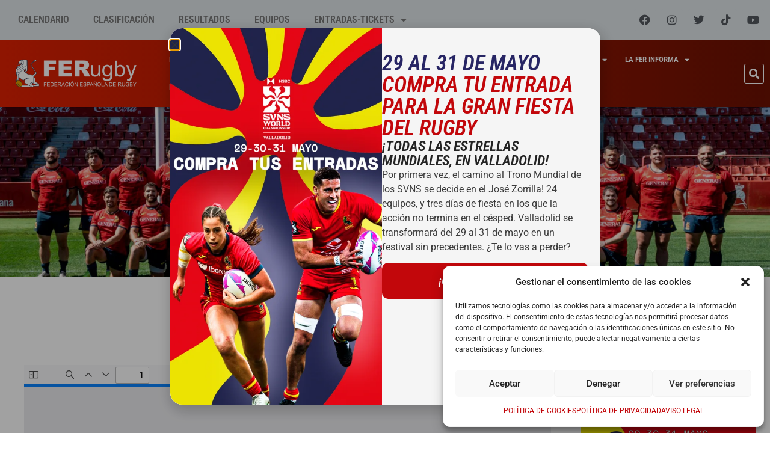

--- FILE ---
content_type: text/html; charset=UTF-8
request_url: https://ferugby.es/calendario-torneo-nacional-sub-8-jabatos/
body_size: 30877
content:
<!doctype html>
<html lang="es">
<head>
	<meta charset="UTF-8">
	<meta name="viewport" content="width=device-width, initial-scale=1">
	<link rel="profile" href="https://gmpg.org/xfn/11">
	
<!-- MapPress Easy Google Maps Versión:2.95.9 (https://www.mappresspro.com) -->
<meta name='robots' content='index, follow, max-image-preview:large, max-snippet:-1, max-video-preview:-1' />
	<style>img:is([sizes="auto" i], [sizes^="auto," i]) { contain-intrinsic-size: 3000px 1500px }</style>
	
<!-- Google Tag Manager by PYS -->
    <script data-cfasync="false" data-pagespeed-no-defer>
	    window.dataLayerPYS = window.dataLayerPYS || [];
	</script>
<!-- End Google Tag Manager by PYS -->
	<!-- This site is optimized with the Yoast SEO plugin v26.8 - https://yoast.com/product/yoast-seo-wordpress/ -->
	<title>Festival Nacional M8 - Real Federación Española de Rugby - FERugby - Spanish Rugby Union</title>
	<link rel="canonical" href="https://ferugby.es/calendario-torneo-nacional-sub-8-jabatos/" />
	<meta property="og:locale" content="es_ES" />
	<meta property="og:type" content="article" />
	<meta property="og:title" content="Festival Nacional M8 - Real Federación Española de Rugby - FERugby - Spanish Rugby Union" />
	<meta property="og:description" content="División 1 División 2 División 3 División 1 División 2 División 3" />
	<meta property="og:url" content="https://ferugby.es/calendario-torneo-nacional-sub-8-jabatos/" />
	<meta property="og:site_name" content="Real Federación Española de Rugby - FERugby - Spanish Rugby Union" />
	<meta property="article:publisher" content="https://www.facebook.com/ferugby1923" />
	<meta property="article:modified_time" content="2023-07-17T10:20:20+00:00" />
	<meta name="twitter:card" content="summary_large_image" />
	<meta name="twitter:site" content="@ferugby" />
	<meta name="twitter:label1" content="Tiempo de lectura" />
	<meta name="twitter:data1" content="1 minuto" />
	<script type="application/ld+json" class="yoast-schema-graph">{"@context":"https://schema.org","@graph":[{"@type":"WebPage","@id":"https://ferugby.es/calendario-torneo-nacional-sub-8-jabatos/","url":"https://ferugby.es/calendario-torneo-nacional-sub-8-jabatos/","name":"Festival Nacional M8 - Real Federación Española de Rugby - FERugby - Spanish Rugby Union","isPartOf":{"@id":"https://ferugby.es/#website"},"datePublished":"2019-04-24T13:42:40+00:00","dateModified":"2023-07-17T10:20:20+00:00","breadcrumb":{"@id":"https://ferugby.es/calendario-torneo-nacional-sub-8-jabatos/#breadcrumb"},"inLanguage":"es","potentialAction":[{"@type":"ReadAction","target":["https://ferugby.es/calendario-torneo-nacional-sub-8-jabatos/"]}]},{"@type":"BreadcrumbList","@id":"https://ferugby.es/calendario-torneo-nacional-sub-8-jabatos/#breadcrumb","itemListElement":[{"@type":"ListItem","position":1,"name":"Portada","item":"https://ferugby.es/"},{"@type":"ListItem","position":2,"name":"Festival Nacional M8"}]},{"@type":"WebSite","@id":"https://ferugby.es/#website","url":"https://ferugby.es/","name":"Federación Española de Rugby - FERugby - Spanish Rugby Union","description":"Real Federación Española de Rugby La DH y Liga Iberdrola","publisher":{"@id":"https://ferugby.es/#organization"},"potentialAction":[{"@type":"SearchAction","target":{"@type":"EntryPoint","urlTemplate":"https://ferugby.es/?s={search_term_string}"},"query-input":{"@type":"PropertyValueSpecification","valueRequired":true,"valueName":"search_term_string"}}],"inLanguage":"es"},{"@type":"Organization","@id":"https://ferugby.es/#organization","name":"Federación Española de Rugby - Spanish Rugby Union","url":"https://ferugby.es/","logo":{"@type":"ImageObject","inLanguage":"es","@id":"https://ferugby.es/#/schema/logo/image/","url":"http://ferugby.es/wp-content/uploads/2019/04/logo-ferugby.png","contentUrl":"http://ferugby.es/wp-content/uploads/2019/04/logo-ferugby.png","width":272,"height":90,"caption":"Federación Española de Rugby - Spanish Rugby Union"},"image":{"@id":"https://ferugby.es/#/schema/logo/image/"},"sameAs":["https://www.facebook.com/ferugby1923","https://x.com/ferugby","https://www.instagram.com/ferugby/","https://www.youtube.com/user/FERUGBYTV"]}]}</script>
	<!-- / Yoast SEO plugin. -->


<script type='application/javascript'  id='pys-version-script'>console.log('PixelYourSite Free version 11.1.5.2');</script>
<link rel='dns-prefetch' href='//fonts.googleapis.com' />
<link rel="alternate" type="application/rss+xml" title="Real Federación Española de Rugby - FERugby - Spanish Rugby Union &raquo; Feed" href="https://ferugby.es/feed/" />
<link rel="alternate" type="application/rss+xml" title="Real Federación Española de Rugby - FERugby - Spanish Rugby Union &raquo; Feed de los comentarios" href="https://ferugby.es/comments/feed/" />
<script>
window._wpemojiSettings = {"baseUrl":"https:\/\/s.w.org\/images\/core\/emoji\/16.0.1\/72x72\/","ext":".png","svgUrl":"https:\/\/s.w.org\/images\/core\/emoji\/16.0.1\/svg\/","svgExt":".svg","source":{"concatemoji":"https:\/\/ferugby.es\/wp-includes\/js\/wp-emoji-release.min.js?ver=6.8.3"}};
/*! This file is auto-generated */
!function(s,n){var o,i,e;function c(e){try{var t={supportTests:e,timestamp:(new Date).valueOf()};sessionStorage.setItem(o,JSON.stringify(t))}catch(e){}}function p(e,t,n){e.clearRect(0,0,e.canvas.width,e.canvas.height),e.fillText(t,0,0);var t=new Uint32Array(e.getImageData(0,0,e.canvas.width,e.canvas.height).data),a=(e.clearRect(0,0,e.canvas.width,e.canvas.height),e.fillText(n,0,0),new Uint32Array(e.getImageData(0,0,e.canvas.width,e.canvas.height).data));return t.every(function(e,t){return e===a[t]})}function u(e,t){e.clearRect(0,0,e.canvas.width,e.canvas.height),e.fillText(t,0,0);for(var n=e.getImageData(16,16,1,1),a=0;a<n.data.length;a++)if(0!==n.data[a])return!1;return!0}function f(e,t,n,a){switch(t){case"flag":return n(e,"\ud83c\udff3\ufe0f\u200d\u26a7\ufe0f","\ud83c\udff3\ufe0f\u200b\u26a7\ufe0f")?!1:!n(e,"\ud83c\udde8\ud83c\uddf6","\ud83c\udde8\u200b\ud83c\uddf6")&&!n(e,"\ud83c\udff4\udb40\udc67\udb40\udc62\udb40\udc65\udb40\udc6e\udb40\udc67\udb40\udc7f","\ud83c\udff4\u200b\udb40\udc67\u200b\udb40\udc62\u200b\udb40\udc65\u200b\udb40\udc6e\u200b\udb40\udc67\u200b\udb40\udc7f");case"emoji":return!a(e,"\ud83e\udedf")}return!1}function g(e,t,n,a){var r="undefined"!=typeof WorkerGlobalScope&&self instanceof WorkerGlobalScope?new OffscreenCanvas(300,150):s.createElement("canvas"),o=r.getContext("2d",{willReadFrequently:!0}),i=(o.textBaseline="top",o.font="600 32px Arial",{});return e.forEach(function(e){i[e]=t(o,e,n,a)}),i}function t(e){var t=s.createElement("script");t.src=e,t.defer=!0,s.head.appendChild(t)}"undefined"!=typeof Promise&&(o="wpEmojiSettingsSupports",i=["flag","emoji"],n.supports={everything:!0,everythingExceptFlag:!0},e=new Promise(function(e){s.addEventListener("DOMContentLoaded",e,{once:!0})}),new Promise(function(t){var n=function(){try{var e=JSON.parse(sessionStorage.getItem(o));if("object"==typeof e&&"number"==typeof e.timestamp&&(new Date).valueOf()<e.timestamp+604800&&"object"==typeof e.supportTests)return e.supportTests}catch(e){}return null}();if(!n){if("undefined"!=typeof Worker&&"undefined"!=typeof OffscreenCanvas&&"undefined"!=typeof URL&&URL.createObjectURL&&"undefined"!=typeof Blob)try{var e="postMessage("+g.toString()+"("+[JSON.stringify(i),f.toString(),p.toString(),u.toString()].join(",")+"));",a=new Blob([e],{type:"text/javascript"}),r=new Worker(URL.createObjectURL(a),{name:"wpTestEmojiSupports"});return void(r.onmessage=function(e){c(n=e.data),r.terminate(),t(n)})}catch(e){}c(n=g(i,f,p,u))}t(n)}).then(function(e){for(var t in e)n.supports[t]=e[t],n.supports.everything=n.supports.everything&&n.supports[t],"flag"!==t&&(n.supports.everythingExceptFlag=n.supports.everythingExceptFlag&&n.supports[t]);n.supports.everythingExceptFlag=n.supports.everythingExceptFlag&&!n.supports.flag,n.DOMReady=!1,n.readyCallback=function(){n.DOMReady=!0}}).then(function(){return e}).then(function(){var e;n.supports.everything||(n.readyCallback(),(e=n.source||{}).concatemoji?t(e.concatemoji):e.wpemoji&&e.twemoji&&(t(e.twemoji),t(e.wpemoji)))}))}((window,document),window._wpemojiSettings);
</script>

<link rel='stylesheet' id='mec-select2-style-css' href='https://ferugby.es/wp-content/plugins/modern-events-calendar-lite/assets/packages/select2/select2.min.css?ver=7.28.0' media='all' />
<link rel='stylesheet' id='mec-font-icons-css' href='https://ferugby.es/wp-content/plugins/modern-events-calendar-lite/assets/css/iconfonts.css?ver=7.28.0' media='all' />
<link rel='stylesheet' id='mec-frontend-style-css' href='https://ferugby.es/wp-content/plugins/modern-events-calendar-lite/assets/css/frontend.min.css?ver=7.28.0' media='all' />
<link rel='stylesheet' id='mec-tooltip-style-css' href='https://ferugby.es/wp-content/plugins/modern-events-calendar-lite/assets/packages/tooltip/tooltip.css?ver=7.28.0' media='all' />
<link rel='stylesheet' id='mec-tooltip-shadow-style-css' href='https://ferugby.es/wp-content/plugins/modern-events-calendar-lite/assets/packages/tooltip/tooltipster-sideTip-shadow.min.css?ver=7.28.0' media='all' />
<link rel='stylesheet' id='featherlight-css' href='https://ferugby.es/wp-content/plugins/modern-events-calendar-lite/assets/packages/featherlight/featherlight.css?ver=7.28.0' media='all' />
<link rel='stylesheet' id='mec-custom-google-font-css' href='https://fonts.googleapis.com/css?family=Roboto+Condensed%3A300%2C+300italic%2C+regular%2C+italic%2C+700%2C+700italic%2C+%7C&#038;subset=latin%2Clatin-ext&#038;ver=7.28.0' media='all' />
<link rel='stylesheet' id='mec-lity-style-css' href='https://ferugby.es/wp-content/plugins/modern-events-calendar-lite/assets/packages/lity/lity.min.css?ver=7.28.0' media='all' />
<link rel='stylesheet' id='mec-general-calendar-style-css' href='https://ferugby.es/wp-content/plugins/modern-events-calendar-lite/assets/css/mec-general-calendar.css?ver=7.28.0' media='all' />
<style id='wp-emoji-styles-inline-css'>

	img.wp-smiley, img.emoji {
		display: inline !important;
		border: none !important;
		box-shadow: none !important;
		height: 1em !important;
		width: 1em !important;
		margin: 0 0.07em !important;
		vertical-align: -0.1em !important;
		background: none !important;
		padding: 0 !important;
	}
</style>
<link rel='stylesheet' id='mappress-leaflet-css' href='https://ferugby.es/wp-content/plugins/mappress-google-maps-for-wordpress/lib/leaflet/leaflet.css?ver=1.7.1' media='all' />
<link rel='stylesheet' id='mappress-css' href='https://ferugby.es/wp-content/plugins/mappress-google-maps-for-wordpress/css/mappress.css?ver=2.95.9' media='all' />
<style id='feedzy-rss-feeds-loop-style-inline-css'>
.wp-block-feedzy-rss-feeds-loop{display:grid;gap:24px;grid-template-columns:repeat(1,1fr)}@media(min-width:782px){.wp-block-feedzy-rss-feeds-loop.feedzy-loop-columns-2,.wp-block-feedzy-rss-feeds-loop.feedzy-loop-columns-3,.wp-block-feedzy-rss-feeds-loop.feedzy-loop-columns-4,.wp-block-feedzy-rss-feeds-loop.feedzy-loop-columns-5{grid-template-columns:repeat(2,1fr)}}@media(min-width:960px){.wp-block-feedzy-rss-feeds-loop.feedzy-loop-columns-2{grid-template-columns:repeat(2,1fr)}.wp-block-feedzy-rss-feeds-loop.feedzy-loop-columns-3{grid-template-columns:repeat(3,1fr)}.wp-block-feedzy-rss-feeds-loop.feedzy-loop-columns-4{grid-template-columns:repeat(4,1fr)}.wp-block-feedzy-rss-feeds-loop.feedzy-loop-columns-5{grid-template-columns:repeat(5,1fr)}}.wp-block-feedzy-rss-feeds-loop .wp-block-image.is-style-rounded img{border-radius:9999px}.wp-block-feedzy-rss-feeds-loop .wp-block-image:has(:is(img:not([src]),img[src=""])){display:none}

</style>
<style id='pdfemb-pdf-embedder-viewer-style-inline-css'>
.wp-block-pdfemb-pdf-embedder-viewer{max-width:none}

</style>
<style id='global-styles-inline-css'>
:root{--wp--preset--aspect-ratio--square: 1;--wp--preset--aspect-ratio--4-3: 4/3;--wp--preset--aspect-ratio--3-4: 3/4;--wp--preset--aspect-ratio--3-2: 3/2;--wp--preset--aspect-ratio--2-3: 2/3;--wp--preset--aspect-ratio--16-9: 16/9;--wp--preset--aspect-ratio--9-16: 9/16;--wp--preset--color--black: #000000;--wp--preset--color--cyan-bluish-gray: #abb8c3;--wp--preset--color--white: #ffffff;--wp--preset--color--pale-pink: #f78da7;--wp--preset--color--vivid-red: #cf2e2e;--wp--preset--color--luminous-vivid-orange: #ff6900;--wp--preset--color--luminous-vivid-amber: #fcb900;--wp--preset--color--light-green-cyan: #7bdcb5;--wp--preset--color--vivid-green-cyan: #00d084;--wp--preset--color--pale-cyan-blue: #8ed1fc;--wp--preset--color--vivid-cyan-blue: #0693e3;--wp--preset--color--vivid-purple: #9b51e0;--wp--preset--gradient--vivid-cyan-blue-to-vivid-purple: linear-gradient(135deg,rgba(6,147,227,1) 0%,rgb(155,81,224) 100%);--wp--preset--gradient--light-green-cyan-to-vivid-green-cyan: linear-gradient(135deg,rgb(122,220,180) 0%,rgb(0,208,130) 100%);--wp--preset--gradient--luminous-vivid-amber-to-luminous-vivid-orange: linear-gradient(135deg,rgba(252,185,0,1) 0%,rgba(255,105,0,1) 100%);--wp--preset--gradient--luminous-vivid-orange-to-vivid-red: linear-gradient(135deg,rgba(255,105,0,1) 0%,rgb(207,46,46) 100%);--wp--preset--gradient--very-light-gray-to-cyan-bluish-gray: linear-gradient(135deg,rgb(238,238,238) 0%,rgb(169,184,195) 100%);--wp--preset--gradient--cool-to-warm-spectrum: linear-gradient(135deg,rgb(74,234,220) 0%,rgb(151,120,209) 20%,rgb(207,42,186) 40%,rgb(238,44,130) 60%,rgb(251,105,98) 80%,rgb(254,248,76) 100%);--wp--preset--gradient--blush-light-purple: linear-gradient(135deg,rgb(255,206,236) 0%,rgb(152,150,240) 100%);--wp--preset--gradient--blush-bordeaux: linear-gradient(135deg,rgb(254,205,165) 0%,rgb(254,45,45) 50%,rgb(107,0,62) 100%);--wp--preset--gradient--luminous-dusk: linear-gradient(135deg,rgb(255,203,112) 0%,rgb(199,81,192) 50%,rgb(65,88,208) 100%);--wp--preset--gradient--pale-ocean: linear-gradient(135deg,rgb(255,245,203) 0%,rgb(182,227,212) 50%,rgb(51,167,181) 100%);--wp--preset--gradient--electric-grass: linear-gradient(135deg,rgb(202,248,128) 0%,rgb(113,206,126) 100%);--wp--preset--gradient--midnight: linear-gradient(135deg,rgb(2,3,129) 0%,rgb(40,116,252) 100%);--wp--preset--font-size--small: 13px;--wp--preset--font-size--medium: 20px;--wp--preset--font-size--large: 36px;--wp--preset--font-size--x-large: 42px;--wp--preset--spacing--20: 0.44rem;--wp--preset--spacing--30: 0.67rem;--wp--preset--spacing--40: 1rem;--wp--preset--spacing--50: 1.5rem;--wp--preset--spacing--60: 2.25rem;--wp--preset--spacing--70: 3.38rem;--wp--preset--spacing--80: 5.06rem;--wp--preset--shadow--natural: 6px 6px 9px rgba(0, 0, 0, 0.2);--wp--preset--shadow--deep: 12px 12px 50px rgba(0, 0, 0, 0.4);--wp--preset--shadow--sharp: 6px 6px 0px rgba(0, 0, 0, 0.2);--wp--preset--shadow--outlined: 6px 6px 0px -3px rgba(255, 255, 255, 1), 6px 6px rgba(0, 0, 0, 1);--wp--preset--shadow--crisp: 6px 6px 0px rgba(0, 0, 0, 1);}:root { --wp--style--global--content-size: 800px;--wp--style--global--wide-size: 1200px; }:where(body) { margin: 0; }.wp-site-blocks > .alignleft { float: left; margin-right: 2em; }.wp-site-blocks > .alignright { float: right; margin-left: 2em; }.wp-site-blocks > .aligncenter { justify-content: center; margin-left: auto; margin-right: auto; }:where(.wp-site-blocks) > * { margin-block-start: 24px; margin-block-end: 0; }:where(.wp-site-blocks) > :first-child { margin-block-start: 0; }:where(.wp-site-blocks) > :last-child { margin-block-end: 0; }:root { --wp--style--block-gap: 24px; }:root :where(.is-layout-flow) > :first-child{margin-block-start: 0;}:root :where(.is-layout-flow) > :last-child{margin-block-end: 0;}:root :where(.is-layout-flow) > *{margin-block-start: 24px;margin-block-end: 0;}:root :where(.is-layout-constrained) > :first-child{margin-block-start: 0;}:root :where(.is-layout-constrained) > :last-child{margin-block-end: 0;}:root :where(.is-layout-constrained) > *{margin-block-start: 24px;margin-block-end: 0;}:root :where(.is-layout-flex){gap: 24px;}:root :where(.is-layout-grid){gap: 24px;}.is-layout-flow > .alignleft{float: left;margin-inline-start: 0;margin-inline-end: 2em;}.is-layout-flow > .alignright{float: right;margin-inline-start: 2em;margin-inline-end: 0;}.is-layout-flow > .aligncenter{margin-left: auto !important;margin-right: auto !important;}.is-layout-constrained > .alignleft{float: left;margin-inline-start: 0;margin-inline-end: 2em;}.is-layout-constrained > .alignright{float: right;margin-inline-start: 2em;margin-inline-end: 0;}.is-layout-constrained > .aligncenter{margin-left: auto !important;margin-right: auto !important;}.is-layout-constrained > :where(:not(.alignleft):not(.alignright):not(.alignfull)){max-width: var(--wp--style--global--content-size);margin-left: auto !important;margin-right: auto !important;}.is-layout-constrained > .alignwide{max-width: var(--wp--style--global--wide-size);}body .is-layout-flex{display: flex;}.is-layout-flex{flex-wrap: wrap;align-items: center;}.is-layout-flex > :is(*, div){margin: 0;}body .is-layout-grid{display: grid;}.is-layout-grid > :is(*, div){margin: 0;}body{padding-top: 0px;padding-right: 0px;padding-bottom: 0px;padding-left: 0px;}a:where(:not(.wp-element-button)){text-decoration: underline;}:root :where(.wp-element-button, .wp-block-button__link){background-color: #32373c;border-width: 0;color: #fff;font-family: inherit;font-size: inherit;line-height: inherit;padding: calc(0.667em + 2px) calc(1.333em + 2px);text-decoration: none;}.has-black-color{color: var(--wp--preset--color--black) !important;}.has-cyan-bluish-gray-color{color: var(--wp--preset--color--cyan-bluish-gray) !important;}.has-white-color{color: var(--wp--preset--color--white) !important;}.has-pale-pink-color{color: var(--wp--preset--color--pale-pink) !important;}.has-vivid-red-color{color: var(--wp--preset--color--vivid-red) !important;}.has-luminous-vivid-orange-color{color: var(--wp--preset--color--luminous-vivid-orange) !important;}.has-luminous-vivid-amber-color{color: var(--wp--preset--color--luminous-vivid-amber) !important;}.has-light-green-cyan-color{color: var(--wp--preset--color--light-green-cyan) !important;}.has-vivid-green-cyan-color{color: var(--wp--preset--color--vivid-green-cyan) !important;}.has-pale-cyan-blue-color{color: var(--wp--preset--color--pale-cyan-blue) !important;}.has-vivid-cyan-blue-color{color: var(--wp--preset--color--vivid-cyan-blue) !important;}.has-vivid-purple-color{color: var(--wp--preset--color--vivid-purple) !important;}.has-black-background-color{background-color: var(--wp--preset--color--black) !important;}.has-cyan-bluish-gray-background-color{background-color: var(--wp--preset--color--cyan-bluish-gray) !important;}.has-white-background-color{background-color: var(--wp--preset--color--white) !important;}.has-pale-pink-background-color{background-color: var(--wp--preset--color--pale-pink) !important;}.has-vivid-red-background-color{background-color: var(--wp--preset--color--vivid-red) !important;}.has-luminous-vivid-orange-background-color{background-color: var(--wp--preset--color--luminous-vivid-orange) !important;}.has-luminous-vivid-amber-background-color{background-color: var(--wp--preset--color--luminous-vivid-amber) !important;}.has-light-green-cyan-background-color{background-color: var(--wp--preset--color--light-green-cyan) !important;}.has-vivid-green-cyan-background-color{background-color: var(--wp--preset--color--vivid-green-cyan) !important;}.has-pale-cyan-blue-background-color{background-color: var(--wp--preset--color--pale-cyan-blue) !important;}.has-vivid-cyan-blue-background-color{background-color: var(--wp--preset--color--vivid-cyan-blue) !important;}.has-vivid-purple-background-color{background-color: var(--wp--preset--color--vivid-purple) !important;}.has-black-border-color{border-color: var(--wp--preset--color--black) !important;}.has-cyan-bluish-gray-border-color{border-color: var(--wp--preset--color--cyan-bluish-gray) !important;}.has-white-border-color{border-color: var(--wp--preset--color--white) !important;}.has-pale-pink-border-color{border-color: var(--wp--preset--color--pale-pink) !important;}.has-vivid-red-border-color{border-color: var(--wp--preset--color--vivid-red) !important;}.has-luminous-vivid-orange-border-color{border-color: var(--wp--preset--color--luminous-vivid-orange) !important;}.has-luminous-vivid-amber-border-color{border-color: var(--wp--preset--color--luminous-vivid-amber) !important;}.has-light-green-cyan-border-color{border-color: var(--wp--preset--color--light-green-cyan) !important;}.has-vivid-green-cyan-border-color{border-color: var(--wp--preset--color--vivid-green-cyan) !important;}.has-pale-cyan-blue-border-color{border-color: var(--wp--preset--color--pale-cyan-blue) !important;}.has-vivid-cyan-blue-border-color{border-color: var(--wp--preset--color--vivid-cyan-blue) !important;}.has-vivid-purple-border-color{border-color: var(--wp--preset--color--vivid-purple) !important;}.has-vivid-cyan-blue-to-vivid-purple-gradient-background{background: var(--wp--preset--gradient--vivid-cyan-blue-to-vivid-purple) !important;}.has-light-green-cyan-to-vivid-green-cyan-gradient-background{background: var(--wp--preset--gradient--light-green-cyan-to-vivid-green-cyan) !important;}.has-luminous-vivid-amber-to-luminous-vivid-orange-gradient-background{background: var(--wp--preset--gradient--luminous-vivid-amber-to-luminous-vivid-orange) !important;}.has-luminous-vivid-orange-to-vivid-red-gradient-background{background: var(--wp--preset--gradient--luminous-vivid-orange-to-vivid-red) !important;}.has-very-light-gray-to-cyan-bluish-gray-gradient-background{background: var(--wp--preset--gradient--very-light-gray-to-cyan-bluish-gray) !important;}.has-cool-to-warm-spectrum-gradient-background{background: var(--wp--preset--gradient--cool-to-warm-spectrum) !important;}.has-blush-light-purple-gradient-background{background: var(--wp--preset--gradient--blush-light-purple) !important;}.has-blush-bordeaux-gradient-background{background: var(--wp--preset--gradient--blush-bordeaux) !important;}.has-luminous-dusk-gradient-background{background: var(--wp--preset--gradient--luminous-dusk) !important;}.has-pale-ocean-gradient-background{background: var(--wp--preset--gradient--pale-ocean) !important;}.has-electric-grass-gradient-background{background: var(--wp--preset--gradient--electric-grass) !important;}.has-midnight-gradient-background{background: var(--wp--preset--gradient--midnight) !important;}.has-small-font-size{font-size: var(--wp--preset--font-size--small) !important;}.has-medium-font-size{font-size: var(--wp--preset--font-size--medium) !important;}.has-large-font-size{font-size: var(--wp--preset--font-size--large) !important;}.has-x-large-font-size{font-size: var(--wp--preset--font-size--x-large) !important;}
:root :where(.wp-block-pullquote){font-size: 1.5em;line-height: 1.6;}
</style>
<link rel='stylesheet' id='dashicons-css' href='https://ferugby.es/wp-includes/css/dashicons.min.css?ver=6.8.3' media='all' />
<link rel='stylesheet' id='cmplz-general-css' href='https://ferugby.es/wp-content/plugins/complianz-gdpr/assets/css/cookieblocker.min.css?ver=1766479658' media='all' />
<link rel='stylesheet' id='hello-elementor-css' href='https://ferugby.es/wp-content/themes/hello-elementor/assets/css/reset.css?ver=3.4.6' media='all' />
<link rel='stylesheet' id='hello-elementor-theme-style-css' href='https://ferugby.es/wp-content/themes/hello-elementor/assets/css/theme.css?ver=3.4.6' media='all' />
<link rel='stylesheet' id='hello-elementor-header-footer-css' href='https://ferugby.es/wp-content/themes/hello-elementor/assets/css/header-footer.css?ver=3.4.6' media='all' />
<link rel='stylesheet' id='elementor-frontend-css' href='https://ferugby.es/wp-content/uploads/elementor/css/custom-frontend.min.css?ver=1769081820' media='all' />
<link rel='stylesheet' id='elementor-post-66667-css' href='https://ferugby.es/wp-content/uploads/elementor/css/post-66667.css?ver=1769081820' media='all' />
<link rel='stylesheet' id='widget-nav-menu-css' href='https://ferugby.es/wp-content/uploads/elementor/css/custom-pro-widget-nav-menu.min.css?ver=1769081820' media='all' />
<link rel='stylesheet' id='widget-social-icons-css' href='https://ferugby.es/wp-content/plugins/elementor/assets/css/widget-social-icons.min.css?ver=3.31.1' media='all' />
<link rel='stylesheet' id='e-apple-webkit-css' href='https://ferugby.es/wp-content/uploads/elementor/css/custom-apple-webkit.min.css?ver=1769081820' media='all' />
<link rel='stylesheet' id='widget-image-css' href='https://ferugby.es/wp-content/plugins/elementor/assets/css/widget-image.min.css?ver=3.31.1' media='all' />
<link rel='stylesheet' id='widget-search-form-css' href='https://ferugby.es/wp-content/plugins/elementor-pro/assets/css/widget-search-form.min.css?ver=3.31.2' media='all' />
<link rel='stylesheet' id='elementor-icons-shared-0-css' href='https://ferugby.es/wp-content/plugins/elementor/assets/lib/font-awesome/css/fontawesome.min.css?ver=5.15.3' media='all' />
<link rel='stylesheet' id='elementor-icons-fa-solid-css' href='https://ferugby.es/wp-content/plugins/elementor/assets/lib/font-awesome/css/solid.min.css?ver=5.15.3' media='all' />
<link rel='stylesheet' id='e-sticky-css' href='https://ferugby.es/wp-content/plugins/elementor-pro/assets/css/modules/sticky.min.css?ver=3.31.2' media='all' />
<link rel='stylesheet' id='widget-heading-css' href='https://ferugby.es/wp-content/plugins/elementor/assets/css/widget-heading.min.css?ver=3.31.1' media='all' />
<link rel='stylesheet' id='widget-icon-list-css' href='https://ferugby.es/wp-content/uploads/elementor/css/custom-widget-icon-list.min.css?ver=1769081820' media='all' />
<link rel='stylesheet' id='e-animation-fadeInUp-css' href='https://ferugby.es/wp-content/plugins/elementor/assets/lib/animations/styles/fadeInUp.min.css?ver=3.31.1' media='all' />
<link rel='stylesheet' id='swiper-css' href='https://ferugby.es/wp-content/plugins/elementor/assets/lib/swiper/v8/css/swiper.min.css?ver=8.4.5' media='all' />
<link rel='stylesheet' id='e-swiper-css' href='https://ferugby.es/wp-content/plugins/elementor/assets/css/conditionals/e-swiper.min.css?ver=3.31.1' media='all' />
<link rel='stylesheet' id='widget-slides-css' href='https://ferugby.es/wp-content/uploads/elementor/css/custom-pro-widget-slides.min.css?ver=1769081820' media='all' />
<link rel='stylesheet' id='upk-featured-list-css' href='https://ferugby.es/wp-content/plugins/ultimate-post-kit/assets/css/upk-featured-list.css?ver=3.16.1' media='all' />
<link rel='stylesheet' id='e-animation-float-css' href='https://ferugby.es/wp-content/plugins/elementor/assets/lib/animations/styles/e-animation-float.min.css?ver=3.31.1' media='all' />
<link rel='stylesheet' id='e-animation-fadeInDown-css' href='https://ferugby.es/wp-content/plugins/elementor/assets/lib/animations/styles/fadeInDown.min.css?ver=3.31.1' media='all' />
<link rel='stylesheet' id='e-popup-css' href='https://ferugby.es/wp-content/plugins/elementor-pro/assets/css/conditionals/popup.min.css?ver=3.31.2' media='all' />
<link rel='stylesheet' id='feedzy-rss-feeds-elementor-css' href='https://ferugby.es/wp-content/plugins/feedzy-rss-feeds/css/feedzy-rss-feeds.css?ver=1' media='all' />
<link rel='stylesheet' id='elementor-icons-css' href='https://ferugby.es/wp-content/plugins/elementor/assets/lib/eicons/css/elementor-icons.min.css?ver=5.43.0' media='all' />
<link rel='stylesheet' id='widget-tabs-css' href='https://ferugby.es/wp-content/uploads/elementor/css/custom-widget-tabs.min.css?ver=1769081820' media='all' />
<link rel='stylesheet' id='elementor-post-1369-css' href='https://ferugby.es/wp-content/uploads/elementor/css/post-1369.css?ver=1769115019' media='all' />
<link rel='stylesheet' id='elementor-post-67090-css' href='https://ferugby.es/wp-content/uploads/elementor/css/post-67090.css?ver=1769081821' media='all' />
<link rel='stylesheet' id='wpfd-modal-css' href='https://ferugby.es/wp-content/plugins/wp-file-download/app/admin/assets/css/leanmodal.css?ver=6.8.3' media='all' />
<link rel='stylesheet' id='wpfd-elementor-widget-style-css' href='https://ferugby.es/wp-content/plugins/wp-file-download/app/includes/elementor/assets/css/elementor.widgets.css?ver=6.3.0' media='all' />
<link rel='stylesheet' id='wpfd-jquery-tagit-css' href='https://ferugby.es/wp-content/plugins/wp-file-download/app/admin/assets/css/jquery.tagit.css?ver=6.8.3' media='all' />
<link rel='stylesheet' id='wpfd-daterangepicker-style-css' href='https://ferugby.es/wp-content/plugins/wp-file-download/app/admin/assets/ui/css/daterangepicker.css?ver=6.3.0' media='all' />
<link rel='stylesheet' id='wpfd-chosen-style-css' href='https://ferugby.es/wp-content/plugins/wp-file-download/app/admin/assets/css/chosen.css?ver=6.3.0' media='all' />
<link rel='stylesheet' id='wpfd-jquery-qtip-style-css' href='https://ferugby.es/wp-content/plugins/wp-file-download/app/admin/assets/ui/css/jquery.qtip.css?ver=6.3.0' media='all' />
<link rel='stylesheet' id='wpfd-elementor-widget-dark-style-css' href='https://ferugby.es/wp-content/plugins/wp-file-download/app/includes/elementor/assets/css/elementor.dark.css?ver=3.31.1' media='(prefers-color-scheme: dark)' />
<link rel='stylesheet' id='wpfd-elementor-widget-light-style-css' href='https://ferugby.es/wp-content/plugins/wp-file-download/app/includes/elementor/assets/css/elementor.light.css?ver=3.31.1' media='(prefers-color-scheme: light)' />
<link rel='stylesheet' id='elementor-post-67099-css' href='https://ferugby.es/wp-content/uploads/elementor/css/post-67099.css?ver=1769081821' media='all' />
<link rel='stylesheet' id='elementor-post-67415-css' href='https://ferugby.es/wp-content/uploads/elementor/css/post-67415.css?ver=1769081902' media='all' />
<link rel='stylesheet' id='elementor-post-87049-css' href='https://ferugby.es/wp-content/uploads/elementor/css/post-87049.css?ver=1769171520' media='all' />
<link rel='stylesheet' id='upk-font-css' href='https://ferugby.es/wp-content/plugins/ultimate-post-kit/assets/css/upk-font.css?ver=3.16.1' media='all' />
<link rel='stylesheet' id='upk-site-css' href='https://ferugby.es/wp-content/plugins/ultimate-post-kit/assets/css/upk-site.css?ver=3.16.1' media='all' />
<link rel='stylesheet' id='elementor-gf-local-roboto-css' href='https://ferugby.es/wp-content/uploads/elementor/google-fonts/css/roboto.css?ver=1754890688' media='all' />
<link rel='stylesheet' id='elementor-gf-local-robotoslab-css' href='https://ferugby.es/wp-content/uploads/elementor/google-fonts/css/robotoslab.css?ver=1754890675' media='all' />
<link rel='stylesheet' id='elementor-gf-local-robotocondensed-css' href='https://ferugby.es/wp-content/uploads/elementor/google-fonts/css/robotocondensed.css?ver=1754890697' media='all' />
<link rel='stylesheet' id='elementor-icons-fa-brands-css' href='https://ferugby.es/wp-content/plugins/elementor/assets/lib/font-awesome/css/brands.min.css?ver=5.15.3' media='all' />
<script src="https://ferugby.es/wp-includes/js/jquery/jquery.min.js?ver=3.7.1" id="jquery-core-js"></script>
<script src="https://ferugby.es/wp-includes/js/jquery/jquery-migrate.min.js?ver=3.4.1" id="jquery-migrate-js"></script>
<script src="https://ferugby.es/wp-includes/js/jquery/ui/core.min.js?ver=1.13.3" id="jquery-ui-core-js"></script>
<script src="https://ferugby.es/wp-content/plugins/wp-file-download/app/includes/elementor/assets/js/jquery.elementor.widgets.js?ver=6.3.0" id="jquery-elementor-widgets-js"></script>
<script src="https://ferugby.es/wp-content/plugins/google-analytics-for-wordpress/assets/js/frontend-gtag.min.js?ver=9.11.1" id="monsterinsights-frontend-script-js" async data-wp-strategy="async"></script>
<script data-cfasync="false" data-wpfc-render="false" id='monsterinsights-frontend-script-js-extra'>var monsterinsights_frontend = {"js_events_tracking":"true","download_extensions":"doc,pdf,ppt,zip,xls,docx,pptx,xlsx","inbound_paths":"[{\"path\":\"\\\/go\\\/\",\"label\":\"affiliate\"},{\"path\":\"\\\/recommend\\\/\",\"label\":\"affiliate\"}]","home_url":"https:\/\/ferugby.es","hash_tracking":"false","v4_id":"G-8934FKJEW0"};</script>
<script src="https://ferugby.es/wp-content/plugins/wp-file-download/app/admin/assets/js/jquery.leanModal.min.js?ver=6.8.3" id="wpfd-modal-js"></script>
<script id="wpfd-elementor-js-extra">
var wpfd_elemetor_vars = {"dir":"https:\/\/ferugby.es\/wp-content\/plugins\/wp-file-download\/"};
</script>
<script src="https://ferugby.es/wp-content/plugins/wp-file-download/app/includes/elementor/assets/js/jquery.elementor.js?ver=6.8.3" id="wpfd-elementor-js"></script>
<script src="https://ferugby.es/wp-includes/js/jquery/ui/menu.min.js?ver=1.13.3" id="jquery-ui-menu-js"></script>
<script src="https://ferugby.es/wp-includes/js/dist/dom-ready.min.js?ver=f77871ff7694fffea381" id="wp-dom-ready-js"></script>
<script src="https://ferugby.es/wp-includes/js/dist/hooks.min.js?ver=4d63a3d491d11ffd8ac6" id="wp-hooks-js"></script>
<script src="https://ferugby.es/wp-includes/js/dist/i18n.min.js?ver=5e580eb46a90c2b997e6" id="wp-i18n-js"></script>
<script id="wp-i18n-js-after">
wp.i18n.setLocaleData( { 'text direction\u0004ltr': [ 'ltr' ] } );
</script>
<script id="wp-a11y-js-translations">
( function( domain, translations ) {
	var localeData = translations.locale_data[ domain ] || translations.locale_data.messages;
	localeData[""].domain = domain;
	wp.i18n.setLocaleData( localeData, domain );
} )( "default", {"translation-revision-date":"2025-12-02 18:51:27+0000","generator":"GlotPress\/4.0.3","domain":"messages","locale_data":{"messages":{"":{"domain":"messages","plural-forms":"nplurals=2; plural=n != 1;","lang":"es"},"Notifications":["Avisos"]}},"comment":{"reference":"wp-includes\/js\/dist\/a11y.js"}} );
</script>
<script src="https://ferugby.es/wp-includes/js/dist/a11y.min.js?ver=3156534cc54473497e14" id="wp-a11y-js"></script>
<script src="https://ferugby.es/wp-includes/js/jquery/ui/autocomplete.min.js?ver=1.13.3" id="jquery-ui-autocomplete-js"></script>
<script src="https://ferugby.es/wp-content/plugins/wp-file-download/app/admin/assets/js/jquery.tagit.js?ver=6.3.0" id="wpfd-jquery-tagit-js"></script>
<script src="https://ferugby.es/wp-content/plugins/wp-file-download/app/admin/assets/ui/js/moment.min.js?ver=6.3.0" id="wpfd-moment-js"></script>
<script src="https://ferugby.es/wp-content/plugins/wp-file-download/app/admin/assets/ui/js/daterangepicker.min.js?ver=6.3.0" id="wpfd-daterangepicker-js"></script>
<script src="https://ferugby.es/wp-content/plugins/wp-file-download/app/admin/assets/js/chosen.jquery.min.js?ver=6.3.0" id="wpfd-chosen-js"></script>
<script id="wpfd-search_filter-js-extra">
var wpfdvars = {"downloadSelected":"","dateFormat":"DD-MM-YYYY","locale":"es","msg_search_box_placeholder":"Input tags here...","msg_file_category":"CATEGORIAS","msg_filter_by_tags":"Filter by Tags","msg_no_tag_in_this_category_found":"No tags in this category found!","msg_to_date_greater_than_from_date":"The To date must be greater than the From date.","msg_overlap_date":"You have selected a date that has been overlapped with the previous date.","search_file_suggestion":"1","check_empty_key_search":"","verify_key_search":"1","translates":{"download_selected":"Descargar Selecci\u00f3n","msg_upload_file":"\u00a1Nuevo archivo(s) subido(s) con \u00e9xito!","msg_loading":"Please wait while your file(s) is uploaded!","msg_search_file_category_placeholder":"Search in file category...","msg_search_file_category_search":"Buscar","wpfd_all_categories":"Historico"}};
</script>
<script id="wpfd-search_filter-js-before">
var wpfdLocaleSettings = {
            "format": "DD-MM-YYYY",
            "separator": " - ",
            "applyLabel": "Aplicar",
            "cancelLabel": "Cancelar",
            "fromLabel": "Desde",
            "toLabel": "Hasta",
            "customRangeLabel": "Custom",
            "weekLabel": "W",
            "daysOfWeek": [
                "Su",
                "Mo",
                "Tu",
                "We",
                "Th",
                "Fr",
                "Sa",
            ],
            "monthNames": [
                "Enero",
                "Febrero",
                "Marzo",
                "Abril",
                "Mayo",
                "Junio",
                "Julio",
                "Agosto",
                "Septiembre",
                "Octubre",
                "Noviembre",
                "Diciembre",
            ],
            "firstDay": 1,
        }
</script>
<script src="https://ferugby.es/wp-content/plugins/wp-file-download/app/site/assets/js/search_filter.js?ver=6.3.0" id="wpfd-search_filter-js"></script>
<script id="wpfd-search_filter-js-after">
var wpfdajaxurl = "https://ferugby.es/wp-admin/admin-ajax.php?juwpfisadmin=false&action=wpfd&"
</script>
<script src="https://ferugby.es/wp-content/plugins/wp-file-download/app/admin/assets/ui/js/jquery.qtip.min.js?ver=6.3.0" id="wpfd-jquery-qtip-js"></script>
<script type="text/plain" data-service="facebook" data-category="marketing" data-cmplz-src="https://ferugby.es/wp-content/plugins/pixelyoursite/dist/scripts/jquery.bind-first-0.2.3.min.js?ver=0.2.3" id="jquery-bind-first-js"></script>
<script type="text/plain" data-service="facebook" data-category="marketing" data-cmplz-src="https://ferugby.es/wp-content/plugins/pixelyoursite/dist/scripts/js.cookie-2.1.3.min.js?ver=2.1.3" id="js-cookie-pys-js"></script>
<script type="text/plain" data-service="facebook" data-category="marketing" data-cmplz-src="https://ferugby.es/wp-content/plugins/pixelyoursite/dist/scripts/tld.min.js?ver=2.3.1" id="js-tld-js"></script>
<script type="text/plain" data-service="facebook" data-category="marketing" id="pys-js-extra">
var pysOptions = {"staticEvents":{"facebook":{"init_event":[{"delay":0,"type":"static","ajaxFire":false,"name":"PageView","pixelIds":["1262156540823769"],"eventID":"038e7bda-5ce0-4685-b214-6ad939626bf2","params":{"page_title":"Festival Nacional M8","post_type":"page","post_id":1369,"plugin":"PixelYourSite","user_role":"guest","event_url":"ferugby.es\/calendario-torneo-nacional-sub-8-jabatos\/"},"e_id":"init_event","ids":[],"hasTimeWindow":false,"timeWindow":0,"woo_order":"","edd_order":""}]}},"dynamicEvents":[],"triggerEvents":[],"triggerEventTypes":[],"facebook":{"pixelIds":["1262156540823769"],"advancedMatching":[],"advancedMatchingEnabled":false,"removeMetadata":false,"wooVariableAsSimple":false,"serverApiEnabled":false,"wooCRSendFromServer":false,"send_external_id":null,"enabled_medical":false,"do_not_track_medical_param":["event_url","post_title","page_title","landing_page","content_name","categories","category_name","tags"],"meta_ldu":false},"ga":{"trackingIds":["G-8934FKJEW0"],"commentEventEnabled":true,"downloadEnabled":true,"formEventEnabled":true,"crossDomainEnabled":false,"crossDomainAcceptIncoming":false,"crossDomainDomains":[],"isDebugEnabled":[],"serverContainerUrls":{"G-8934FKJEW0":{"enable_server_container":"","server_container_url":"","transport_url":""}},"additionalConfig":{"G-8934FKJEW0":{"first_party_collection":true}},"disableAdvertisingFeatures":false,"disableAdvertisingPersonalization":false,"wooVariableAsSimple":true,"custom_page_view_event":false},"debug":"","siteUrl":"https:\/\/ferugby.es","ajaxUrl":"https:\/\/ferugby.es\/wp-admin\/admin-ajax.php","ajax_event":"f83c33f2f2","enable_remove_download_url_param":"1","cookie_duration":"7","last_visit_duration":"60","enable_success_send_form":"","ajaxForServerEvent":"1","ajaxForServerStaticEvent":"1","useSendBeacon":"1","send_external_id":"1","external_id_expire":"180","track_cookie_for_subdomains":"1","google_consent_mode":"1","gdpr":{"ajax_enabled":true,"all_disabled_by_api":false,"facebook_disabled_by_api":false,"analytics_disabled_by_api":false,"google_ads_disabled_by_api":false,"pinterest_disabled_by_api":false,"bing_disabled_by_api":false,"reddit_disabled_by_api":false,"externalID_disabled_by_api":false,"facebook_prior_consent_enabled":true,"analytics_prior_consent_enabled":true,"google_ads_prior_consent_enabled":null,"pinterest_prior_consent_enabled":true,"bing_prior_consent_enabled":true,"cookiebot_integration_enabled":false,"cookiebot_facebook_consent_category":"marketing","cookiebot_analytics_consent_category":"statistics","cookiebot_tiktok_consent_category":"marketing","cookiebot_google_ads_consent_category":"marketing","cookiebot_pinterest_consent_category":"marketing","cookiebot_bing_consent_category":"marketing","consent_magic_integration_enabled":false,"real_cookie_banner_integration_enabled":false,"cookie_notice_integration_enabled":false,"cookie_law_info_integration_enabled":false,"analytics_storage":{"enabled":true,"value":"granted","filter":false},"ad_storage":{"enabled":true,"value":"granted","filter":false},"ad_user_data":{"enabled":true,"value":"granted","filter":false},"ad_personalization":{"enabled":true,"value":"granted","filter":false}},"cookie":{"disabled_all_cookie":false,"disabled_start_session_cookie":false,"disabled_advanced_form_data_cookie":false,"disabled_landing_page_cookie":false,"disabled_first_visit_cookie":false,"disabled_trafficsource_cookie":false,"disabled_utmTerms_cookie":false,"disabled_utmId_cookie":false},"tracking_analytics":{"TrafficSource":"direct","TrafficLanding":"undefined","TrafficUtms":[],"TrafficUtmsId":[]},"GATags":{"ga_datalayer_type":"default","ga_datalayer_name":"dataLayerPYS"},"woo":{"enabled":false},"edd":{"enabled":false},"cache_bypass":"1769351958"};
</script>
<script type="text/plain" data-service="facebook" data-category="marketing" data-cmplz-src="https://ferugby.es/wp-content/plugins/pixelyoursite/dist/scripts/public.js?ver=11.1.5.2" id="pys-js"></script>
<link rel="https://api.w.org/" href="https://ferugby.es/wp-json/" /><link rel="alternate" title="JSON" type="application/json" href="https://ferugby.es/wp-json/wp/v2/pages/1369" /><link rel="EditURI" type="application/rsd+xml" title="RSD" href="https://ferugby.es/xmlrpc.php?rsd" />

<link rel='shortlink' href='https://ferugby.es/?p=1369' />
<link rel="alternate" title="oEmbed (JSON)" type="application/json+oembed" href="https://ferugby.es/wp-json/oembed/1.0/embed?url=https%3A%2F%2Fferugby.es%2Fcalendario-torneo-nacional-sub-8-jabatos%2F" />
<link rel="alternate" title="oEmbed (XML)" type="text/xml+oembed" href="https://ferugby.es/wp-json/oembed/1.0/embed?url=https%3A%2F%2Fferugby.es%2Fcalendario-torneo-nacional-sub-8-jabatos%2F&#038;format=xml" />
<style type="text/css">
.feedzy-rss-link-icon:after {
	content: url("https://ferugby.es/wp-content/plugins/feedzy-rss-feeds/img/external-link.png");
	margin-left: 3px;
}
</style>
		<meta name="generator" content="webp-uploads 2.6.1">
<style id="wpfd_custom_css"></style>			<style>.cmplz-hidden {
					display: none !important;
				}</style><meta name="generator" content="Elementor 3.31.1; features: additional_custom_breakpoints, e_element_cache; settings: css_print_method-external, google_font-enabled, font_display-swap">
			<style>
				.e-con.e-parent:nth-of-type(n+4):not(.e-lazyloaded):not(.e-no-lazyload),
				.e-con.e-parent:nth-of-type(n+4):not(.e-lazyloaded):not(.e-no-lazyload) * {
					background-image: none !important;
				}
				@media screen and (max-height: 1024px) {
					.e-con.e-parent:nth-of-type(n+3):not(.e-lazyloaded):not(.e-no-lazyload),
					.e-con.e-parent:nth-of-type(n+3):not(.e-lazyloaded):not(.e-no-lazyload) * {
						background-image: none !important;
					}
				}
				@media screen and (max-height: 640px) {
					.e-con.e-parent:nth-of-type(n+2):not(.e-lazyloaded):not(.e-no-lazyload),
					.e-con.e-parent:nth-of-type(n+2):not(.e-lazyloaded):not(.e-no-lazyload) * {
						background-image: none !important;
					}
				}
			</style>
			<link rel="icon" href="https://ferugby.es/wp-content/uploads/2023/12/cropped-Favicon-32x32.png" sizes="32x32" />
<link rel="icon" href="https://ferugby.es/wp-content/uploads/2023/12/cropped-Favicon-192x192.png" sizes="192x192" />
<link rel="apple-touch-icon" href="https://ferugby.es/wp-content/uploads/2023/12/cropped-Favicon-180x180.png" />
<meta name="msapplication-TileImage" content="https://ferugby.es/wp-content/uploads/2023/12/cropped-Favicon-270x270.png" />
<style>:root,::before,::after{--mec-heading-font-family: 'Roboto Condensed';--mec-color-skin: #c2070b;--mec-color-skin-rgba-1: rgba(194,7,11,.25);--mec-color-skin-rgba-2: rgba(194,7,11,.5);--mec-color-skin-rgba-3: rgba(194,7,11,.75);--mec-color-skin-rgba-4: rgba(194,7,11,.11);--mec-primary-border-radius: ;--mec-secondary-border-radius: ;--mec-container-normal-width: 1196px;--mec-container-large-width: 1690px;--mec-title-color: #242424;--mec-fes-main-color: #40d9f1;--mec-fes-main-color-rgba-1: rgba(64, 217, 241, 0.12);--mec-fes-main-color-rgba-2: rgba(64, 217, 241, 0.23);--mec-fes-main-color-rgba-3: rgba(64, 217, 241, 0.03);--mec-fes-main-color-rgba-4: rgba(64, 217, 241, 0.3);--mec-fes-main-color-rgba-5: rgb(64 217 241 / 7%);--mec-fes-main-color-rgba-6: rgba(64, 217, 241, 0.2);</style></head>
<body data-cmplz=1 class="wp-singular page-template-default page page-id-1369 wp-custom-logo wp-embed-responsive wp-theme-hello-elementor mec-theme-hello-elementor hello-elementor-default elementor-default elementor-kit-66667 elementor-page elementor-page-1369 elementor-page-85698 elementor-page-67415">


<a class="skip-link screen-reader-text" href="#content">Ir al contenido</a>

		<header data-elementor-type="header" data-elementor-id="67090" class="elementor elementor-67090 elementor-location-header" data-elementor-post-type="elementor_library">
					<section class="elementor-section elementor-top-section elementor-element elementor-element-652b9b2 elementor-section-full_width elementor-reverse-mobile_extra elementor-reverse-mobile elementor-hidden-widescreen elementor-hidden-desktop elementor-hidden-laptop elementor-hidden-tablet_extra elementor-hidden-tablet elementor-section-height-default elementor-section-height-default" data-id="652b9b2" data-element_type="section" data-settings="{&quot;background_background&quot;:&quot;classic&quot;}">
						<div class="elementor-container elementor-column-gap-default">
					<div class="elementor-column elementor-col-100 elementor-top-column elementor-element elementor-element-e4a78ec" data-id="e4a78ec" data-element_type="column">
			<div class="elementor-widget-wrap elementor-element-populated">
						<div class="elementor-element elementor-element-31733fe elementor-nav-menu__align-center elementor-nav-menu--dropdown-none elementor-widget elementor-widget-nav-menu" data-id="31733fe" data-element_type="widget" data-settings="{&quot;layout&quot;:&quot;horizontal&quot;,&quot;submenu_icon&quot;:{&quot;value&quot;:&quot;&lt;i class=\&quot;fas fa-caret-down\&quot;&gt;&lt;\/i&gt;&quot;,&quot;library&quot;:&quot;fa-solid&quot;}}" data-widget_type="nav-menu.default">
				<div class="elementor-widget-container">
								<nav aria-label="Menú" class="elementor-nav-menu--main elementor-nav-menu__container elementor-nav-menu--layout-horizontal e--pointer-underline e--animation-fade">
				<ul id="menu-1-31733fe" class="elementor-nav-menu"><li class="menu-item menu-item-type-custom menu-item-object-custom menu-item-has-children menu-item-85849"><a href="#" class="elementor-item elementor-item-anchor">Entradas-tickets</a>
<ul class="sub-menu elementor-nav-menu--dropdown">
	<li class="menu-item menu-item-type-post_type menu-item-object-page menu-item-85852"><a href="https://ferugby.es/entradas/" class="elementor-sub-item">Entradas</a></li>
	<li class="menu-item menu-item-type-post_type menu-item-object-page menu-item-85851"><a href="https://ferugby.es/entradas-grupos/" class="elementor-sub-item">Entradas Grupos y Colectivos</a></li>
</ul>
</li>
</ul>			</nav>
						<nav class="elementor-nav-menu--dropdown elementor-nav-menu__container" aria-hidden="true">
				<ul id="menu-2-31733fe" class="elementor-nav-menu"><li class="menu-item menu-item-type-custom menu-item-object-custom menu-item-has-children menu-item-85849"><a href="#" class="elementor-item elementor-item-anchor" tabindex="-1">Entradas-tickets</a>
<ul class="sub-menu elementor-nav-menu--dropdown">
	<li class="menu-item menu-item-type-post_type menu-item-object-page menu-item-85852"><a href="https://ferugby.es/entradas/" class="elementor-sub-item" tabindex="-1">Entradas</a></li>
	<li class="menu-item menu-item-type-post_type menu-item-object-page menu-item-85851"><a href="https://ferugby.es/entradas-grupos/" class="elementor-sub-item" tabindex="-1">Entradas Grupos y Colectivos</a></li>
</ul>
</li>
</ul>			</nav>
						</div>
				</div>
					</div>
		</div>
					</div>
		</section>
				<section class="elementor-section elementor-top-section elementor-element elementor-element-28dcbc5 elementor-section-full_width elementor-reverse-mobile_extra elementor-reverse-mobile elementor-hidden-mobile_extra elementor-hidden-mobile elementor-section-height-default elementor-section-height-default" data-id="28dcbc5" data-element_type="section" data-settings="{&quot;background_background&quot;:&quot;classic&quot;}">
						<div class="elementor-container elementor-column-gap-default">
					<div class="elementor-column elementor-col-50 elementor-top-column elementor-element elementor-element-3e9aa62" data-id="3e9aa62" data-element_type="column">
			<div class="elementor-widget-wrap elementor-element-populated">
						<div class="elementor-element elementor-element-008697e elementor-nav-menu--stretch elementor-nav-menu--dropdown-mobile_extra elementor-nav-menu__text-align-aside elementor-nav-menu--toggle elementor-nav-menu--burger elementor-widget elementor-widget-nav-menu" data-id="008697e" data-element_type="widget" data-settings="{&quot;full_width&quot;:&quot;stretch&quot;,&quot;layout&quot;:&quot;horizontal&quot;,&quot;submenu_icon&quot;:{&quot;value&quot;:&quot;&lt;i class=\&quot;fas fa-caret-down\&quot;&gt;&lt;\/i&gt;&quot;,&quot;library&quot;:&quot;fa-solid&quot;},&quot;toggle&quot;:&quot;burger&quot;}" data-widget_type="nav-menu.default">
				<div class="elementor-widget-container">
								<nav aria-label="Menú" class="elementor-nav-menu--main elementor-nav-menu__container elementor-nav-menu--layout-horizontal e--pointer-none">
				<ul id="menu-1-008697e" class="elementor-nav-menu"><li class="menu-item menu-item-type-custom menu-item-object-custom menu-item-72796"><a href="https://resultadosrugby.isquad.es/calendario.php?seleccion=0&#038;id=919&#038;id_ambito=0&#038;id_territorial=9999&#038;id_superficie=1" class="elementor-item">Calendario</a></li>
<li class="menu-item menu-item-type-custom menu-item-object-custom menu-item-72797"><a href="https://resultadosrugby.isquad.es/clasificacion.php?seleccion=0&#038;id=919&#038;id_ambito=0&#038;id_territorial=9999&#038;id_superficie=1" class="elementor-item">Clasificación</a></li>
<li class="menu-item menu-item-type-custom menu-item-object-custom menu-item-72798"><a href="https://resultadosrugby.isquad.es/competicion.php?seleccion=0&#038;id=919&#038;id_ambito=0&#038;id_territorial=9999&#038;id_superficie=1" class="elementor-item">Resultados</a></li>
<li class="menu-item menu-item-type-custom menu-item-object-custom menu-item-72799"><a href="https://resultadosrugby.isquad.es/listado_clubs.php?seleccion=0&#038;id_territorial=9999&#038;id_ambito=0" class="elementor-item">Equipos</a></li>
<li class="menu-item menu-item-type-custom menu-item-object-custom menu-item-has-children menu-item-85666"><a href="#" class="elementor-item elementor-item-anchor">Entradas-tickets</a>
<ul class="sub-menu elementor-nav-menu--dropdown">
	<li class="menu-item menu-item-type-post_type menu-item-object-page menu-item-85746"><a href="https://ferugby.es/entradas/" class="elementor-sub-item">Entradas Generales</a></li>
	<li class="menu-item menu-item-type-post_type menu-item-object-page menu-item-85745"><a href="https://ferugby.es/entradas-grupos/" class="elementor-sub-item">Entradas Grupos y Colectivos</a></li>
</ul>
</li>
</ul>			</nav>
					<div class="elementor-menu-toggle" role="button" tabindex="0" aria-label="Alternar menú" aria-expanded="false">
			<i aria-hidden="true" role="presentation" class="elementor-menu-toggle__icon--open eicon-menu-bar"></i><i aria-hidden="true" role="presentation" class="elementor-menu-toggle__icon--close eicon-close"></i>		</div>
					<nav class="elementor-nav-menu--dropdown elementor-nav-menu__container" aria-hidden="true">
				<ul id="menu-2-008697e" class="elementor-nav-menu"><li class="menu-item menu-item-type-custom menu-item-object-custom menu-item-72796"><a href="https://resultadosrugby.isquad.es/calendario.php?seleccion=0&#038;id=919&#038;id_ambito=0&#038;id_territorial=9999&#038;id_superficie=1" class="elementor-item" tabindex="-1">Calendario</a></li>
<li class="menu-item menu-item-type-custom menu-item-object-custom menu-item-72797"><a href="https://resultadosrugby.isquad.es/clasificacion.php?seleccion=0&#038;id=919&#038;id_ambito=0&#038;id_territorial=9999&#038;id_superficie=1" class="elementor-item" tabindex="-1">Clasificación</a></li>
<li class="menu-item menu-item-type-custom menu-item-object-custom menu-item-72798"><a href="https://resultadosrugby.isquad.es/competicion.php?seleccion=0&#038;id=919&#038;id_ambito=0&#038;id_territorial=9999&#038;id_superficie=1" class="elementor-item" tabindex="-1">Resultados</a></li>
<li class="menu-item menu-item-type-custom menu-item-object-custom menu-item-72799"><a href="https://resultadosrugby.isquad.es/listado_clubs.php?seleccion=0&#038;id_territorial=9999&#038;id_ambito=0" class="elementor-item" tabindex="-1">Equipos</a></li>
<li class="menu-item menu-item-type-custom menu-item-object-custom menu-item-has-children menu-item-85666"><a href="#" class="elementor-item elementor-item-anchor" tabindex="-1">Entradas-tickets</a>
<ul class="sub-menu elementor-nav-menu--dropdown">
	<li class="menu-item menu-item-type-post_type menu-item-object-page menu-item-85746"><a href="https://ferugby.es/entradas/" class="elementor-sub-item" tabindex="-1">Entradas Generales</a></li>
	<li class="menu-item menu-item-type-post_type menu-item-object-page menu-item-85745"><a href="https://ferugby.es/entradas-grupos/" class="elementor-sub-item" tabindex="-1">Entradas Grupos y Colectivos</a></li>
</ul>
</li>
</ul>			</nav>
						</div>
				</div>
					</div>
		</div>
				<div class="elementor-column elementor-col-50 elementor-top-column elementor-element elementor-element-b4d5c4d" data-id="b4d5c4d" data-element_type="column">
			<div class="elementor-widget-wrap elementor-element-populated">
						<div class="elementor-element elementor-element-ca5c47b e-grid-align-right e-grid-align-widescreen-right e-grid-align-mobile_extra-left elementor-shape-rounded elementor-grid-0 elementor-widget elementor-widget-social-icons" data-id="ca5c47b" data-element_type="widget" data-widget_type="social-icons.default">
				<div class="elementor-widget-container">
							<div class="elementor-social-icons-wrapper elementor-grid" role="list">
							<span class="elementor-grid-item" role="listitem">
					<a class="elementor-icon elementor-social-icon elementor-social-icon-facebook elementor-repeater-item-57d6924" href="https://www.facebook.com/ferugby1923" target="_blank">
						<span class="elementor-screen-only">Facebook</span>
						<i class="fab fa-facebook"></i>					</a>
				</span>
							<span class="elementor-grid-item" role="listitem">
					<a class="elementor-icon elementor-social-icon elementor-social-icon-instagram elementor-repeater-item-6ac3e6e" href="https://www.instagram.com/ferugby/" target="_blank">
						<span class="elementor-screen-only">Instagram</span>
						<i class="fab fa-instagram"></i>					</a>
				</span>
							<span class="elementor-grid-item" role="listitem">
					<a class="elementor-icon elementor-social-icon elementor-social-icon-twitter elementor-repeater-item-8e3adb7" href="https://twitter.com/ferugby" target="_blank">
						<span class="elementor-screen-only">Twitter</span>
						<i class="fab fa-twitter"></i>					</a>
				</span>
							<span class="elementor-grid-item" role="listitem">
					<a class="elementor-icon elementor-social-icon elementor-social-icon-tiktok elementor-repeater-item-6ff0789" href="https://www.tiktok.com/@ferugby" target="_blank">
						<span class="elementor-screen-only">Tiktok</span>
						<i class="fab fa-tiktok"></i>					</a>
				</span>
							<span class="elementor-grid-item" role="listitem">
					<a class="elementor-icon elementor-social-icon elementor-social-icon-youtube elementor-repeater-item-1717398" href="https://www.youtube.com/user/FERUGBYTV" target="_blank">
						<span class="elementor-screen-only">Youtube</span>
						<i class="fab fa-youtube"></i>					</a>
				</span>
					</div>
						</div>
				</div>
					</div>
		</div>
					</div>
		</section>
				<section class="elementor-section elementor-top-section elementor-element elementor-element-86dfc0c elementor-section-full_width elementor-section-height-default elementor-section-height-default" data-id="86dfc0c" data-element_type="section" data-settings="{&quot;background_background&quot;:&quot;gradient&quot;,&quot;sticky&quot;:&quot;top&quot;,&quot;sticky_on&quot;:[&quot;widescreen&quot;,&quot;desktop&quot;,&quot;laptop&quot;,&quot;tablet_extra&quot;,&quot;tablet&quot;,&quot;mobile_extra&quot;,&quot;mobile&quot;],&quot;sticky_offset&quot;:0,&quot;sticky_effects_offset&quot;:0,&quot;sticky_anchor_link_offset&quot;:0}">
						<div class="elementor-container elementor-column-gap-default">
					<div class="elementor-column elementor-col-33 elementor-top-column elementor-element elementor-element-8222396" data-id="8222396" data-element_type="column">
			<div class="elementor-widget-wrap elementor-element-populated">
						<div class="elementor-element elementor-element-ea31c25 elementor-widget elementor-widget-theme-site-logo elementor-widget-image" data-id="ea31c25" data-element_type="widget" data-widget_type="theme-site-logo.default">
				<div class="elementor-widget-container">
											<a href="https://ferugby.es">
			<img width="3305" height="1024" src="https://ferugby.es/wp-content/uploads/2023/06/03.png" class="attachment-full size-full wp-image-67274" alt="" srcset="https://ferugby.es/wp-content/uploads/2023/06/03.png 3305w, https://ferugby.es/wp-content/uploads/2023/06/03-300x93.png 300w, https://ferugby.es/wp-content/uploads/2023/06/03-1024x317.png 1024w, https://ferugby.es/wp-content/uploads/2023/06/03-768x238.png 768w, https://ferugby.es/wp-content/uploads/2023/06/03-1536x476.png 1536w, https://ferugby.es/wp-content/uploads/2023/06/03-2048x635.png 2048w, https://ferugby.es/wp-content/uploads/2023/06/03-696x216.png 696w, https://ferugby.es/wp-content/uploads/2023/06/03-1068x331.png 1068w, https://ferugby.es/wp-content/uploads/2023/06/03-1920x595.png 1920w, https://ferugby.es/wp-content/uploads/2023/06/03-310x96.png 310w, https://ferugby.es/wp-content/uploads/2023/06/03-60x19.png 60w" sizes="(max-width: 3305px) 100vw, 3305px" />				</a>
											</div>
				</div>
					</div>
		</div>
				<div class="elementor-column elementor-col-33 elementor-top-column elementor-element elementor-element-57b007f" data-id="57b007f" data-element_type="column">
			<div class="elementor-widget-wrap elementor-element-populated">
						<div class="elementor-element elementor-element-45a23ef elementor-nav-menu__align-start elementor-nav-menu--dropdown-mobile_extra elementor-nav-menu--stretch elementor-nav-menu__text-align-aside elementor-nav-menu--toggle elementor-nav-menu--burger elementor-widget elementor-widget-nav-menu" data-id="45a23ef" data-element_type="widget" data-settings="{&quot;full_width&quot;:&quot;stretch&quot;,&quot;layout&quot;:&quot;horizontal&quot;,&quot;submenu_icon&quot;:{&quot;value&quot;:&quot;&lt;i class=\&quot;fas fa-caret-down\&quot;&gt;&lt;\/i&gt;&quot;,&quot;library&quot;:&quot;fa-solid&quot;},&quot;toggle&quot;:&quot;burger&quot;}" data-widget_type="nav-menu.default">
				<div class="elementor-widget-container">
								<nav aria-label="Menú" class="elementor-nav-menu--main elementor-nav-menu__container elementor-nav-menu--layout-horizontal e--pointer-underline e--animation-fade">
				<ul id="menu-1-45a23ef" class="elementor-nav-menu"><li class="menu-item menu-item-type-custom menu-item-object-custom menu-item-has-children menu-item-73195"><a href="#" class="elementor-item elementor-item-anchor">Federación</a>
<ul class="sub-menu elementor-nav-menu--dropdown">
	<li class="menu-item menu-item-type-post_type menu-item-object-page menu-item-73203"><a href="https://ferugby.es/junta-directiva-y-comite-ejecutivo/" class="elementor-sub-item">JUNTA DIRECTIVA Y COMITÉ EJECUTIVO</a></li>
	<li class="menu-item menu-item-type-post_type menu-item-object-page menu-item-85724"><a href="https://ferugby.es/organigrama/" class="elementor-sub-item">ORGANIGRAMA</a></li>
	<li class="menu-item menu-item-type-post_type menu-item-object-page menu-item-73205"><a href="https://ferugby.es/datos-contactos-fer/" class="elementor-sub-item">DATOS Y CONTACTOS FER</a></li>
	<li class="menu-item menu-item-type-post_type menu-item-object-page menu-item-73206"><a href="https://ferugby.es/legislacion-fer/" class="elementor-sub-item">LEGISLACIÓN FER</a></li>
	<li class="menu-item menu-item-type-post_type menu-item-object-page menu-item-73207"><a href="https://ferugby.es/procesos-electorales/" class="elementor-sub-item">PROCESOS ELECTORALES</a></li>
	<li class="menu-item menu-item-type-custom menu-item-object-custom menu-item-has-children menu-item-73210"><a href="#" class="elementor-sub-item elementor-item-anchor">Asamblea General</a>
	<ul class="sub-menu elementor-nav-menu--dropdown">
		<li class="menu-item menu-item-type-post_type menu-item-object-page menu-item-73208"><a href="https://ferugby.es/asamblea-general/" class="elementor-sub-item">ASAMBLEA GENERAL</a></li>
		<li class="menu-item menu-item-type-post_type menu-item-object-page menu-item-73209"><a href="https://ferugby.es/asamblea-general/actas-asamblea-general/" class="elementor-sub-item">ACTAS ASAMBLEA GENERAL</a></li>
	</ul>
</li>
	<li class="menu-item menu-item-type-custom menu-item-object-custom menu-item-has-children menu-item-73211"><a href="#" class="elementor-sub-item elementor-item-anchor">Comisión delegada</a>
	<ul class="sub-menu elementor-nav-menu--dropdown">
		<li class="menu-item menu-item-type-post_type menu-item-object-page menu-item-73212"><a href="https://ferugby.es/comision-delegada/" class="elementor-sub-item">COMISIÓN DELEGADA</a></li>
		<li class="menu-item menu-item-type-post_type menu-item-object-page menu-item-73213"><a href="https://ferugby.es/comision-delegada/actas-comision-delegada/" class="elementor-sub-item">ACTAS COMISIÓN DELEGADA</a></li>
	</ul>
</li>
	<li class="menu-item menu-item-type-post_type menu-item-object-page menu-item-78383"><a href="https://ferugby.es/comision-gestora/" class="elementor-sub-item">COMISIÓN GESTORA</a></li>
	<li class="menu-item menu-item-type-post_type menu-item-object-page menu-item-73215"><a href="https://ferugby.es/federaciones-autonomicas/" class="elementor-sub-item">FEDERACIONES AUTONÓMICAS</a></li>
	<li class="menu-item menu-item-type-post_type menu-item-object-page menu-item-73216"><a href="https://ferugby.es/comites/" class="elementor-sub-item">COMITÉS</a></li>
	<li class="menu-item menu-item-type-custom menu-item-object-custom menu-item-has-children menu-item-73221"><a href="#" class="elementor-sub-item elementor-item-anchor">Servicios Medicos</a>
	<ul class="sub-menu elementor-nav-menu--dropdown">
		<li class="menu-item menu-item-type-post_type menu-item-object-page menu-item-73217"><a href="https://ferugby.es/formacion-sanitaria/" class="elementor-sub-item">FORMACIÓN SANITARIA</a></li>
		<li class="menu-item menu-item-type-post_type menu-item-object-page menu-item-73220"><a href="https://ferugby.es/certificado-medico/" class="elementor-sub-item">CERTIFICADO MÉDICO</a></li>
		<li class="menu-item menu-item-type-post_type menu-item-object-page menu-item-73219"><a href="https://ferugby.es/comision-medica/" class="elementor-sub-item">COMISIÓN MÉDICA</a></li>
		<li class="menu-item menu-item-type-post_type menu-item-object-page menu-item-73218"><a href="https://ferugby.es/personal-medico/" class="elementor-sub-item">PERSONAL MÉDICO</a></li>
	</ul>
</li>
	<li class="menu-item menu-item-type-post_type menu-item-object-page menu-item-73222"><a href="https://ferugby.es/antidoping/" class="elementor-sub-item">ÉTICA Y ANTIDOPAJE</a></li>
	<li class="menu-item menu-item-type-custom menu-item-object-custom menu-item-73223"><a href="https://hub.misquad.es/rugby/" class="elementor-sub-item">Acceso Isquad Federados</a></li>
</ul>
</li>
<li class="menu-item menu-item-type-custom menu-item-object-custom menu-item-has-children menu-item-73196"><a class="elementor-item">Competiciones</a>
<ul class="sub-menu elementor-nav-menu--dropdown">
	<li class="menu-item menu-item-type-custom menu-item-object-custom menu-item-73224"><a href="https://resultadosrugby.isquad.es/competicion.php?seleccion=0&#038;id=919&#038;id_ambito=0&#038;id_territorial=9999&#038;id_superficie=1" class="elementor-sub-item">Clubes</a></li>
	<li class="menu-item menu-item-type-custom menu-item-object-custom menu-item-74205"><a href="https://resultadosrugby.isquad.es/competicion.php?seleccion=1" class="elementor-sub-item">Selecciones</a></li>
</ul>
</li>
<li class="menu-item menu-item-type-custom menu-item-object-custom menu-item-has-children menu-item-73197"><a href="#" class="elementor-item elementor-item-anchor">Alto Rendimiento</a>
<ul class="sub-menu elementor-nav-menu--dropdown">
	<li class="menu-item menu-item-type-custom menu-item-object-custom menu-item-has-children menu-item-73225"><a href="#" class="elementor-sub-item elementor-item-anchor">Centros de Rugby</a>
	<ul class="sub-menu elementor-nav-menu--dropdown">
		<li class="menu-item menu-item-type-post_type menu-item-object-page menu-item-85938"><a href="https://ferugby.es/centro-de-rugby-castilla-y-leon/" class="elementor-sub-item">Centro de Rugby – Castilla y León</a></li>
		<li class="menu-item menu-item-type-post_type menu-item-object-page menu-item-85937"><a href="https://ferugby.es/centro-de-rugby-euskadi/" class="elementor-sub-item">Centro de Rugby – Euskadi</a></li>
		<li class="menu-item menu-item-type-post_type menu-item-object-page menu-item-85936"><a href="https://ferugby.es/centro-de-rugby-cataluna/" class="elementor-sub-item">Centro de Rugby – Cataluña</a></li>
		<li class="menu-item menu-item-type-post_type menu-item-object-page menu-item-85935"><a href="https://ferugby.es/centro-de-rugby-c-valenciana/" class="elementor-sub-item">Centro de Rugby – C. Valenciana</a></li>
		<li class="menu-item menu-item-type-post_type menu-item-object-page menu-item-85934"><a href="https://ferugby.es/centro-de-rugby-madrid-2/" class="elementor-sub-item">Centro de Rugby – Madrid</a></li>
		<li class="menu-item menu-item-type-post_type menu-item-object-page menu-item-85933"><a href="https://ferugby.es/centro-de-rugby-sevilla/" class="elementor-sub-item">Centro de Rugby – Sevilla</a></li>
	</ul>
</li>
	<li class="menu-item menu-item-type-custom menu-item-object-custom menu-item-has-children menu-item-73229"><a href="#" class="elementor-sub-item elementor-item-anchor">Selecciones</a>
	<ul class="sub-menu elementor-nav-menu--dropdown">
		<li class="menu-item menu-item-type-post_type menu-item-object-page menu-item-73233"><a href="https://ferugby.es/jugadores-seleccion-xv-masculina/" class="elementor-sub-item">Selección XV Masculina</a></li>
		<li class="menu-item menu-item-type-post_type menu-item-object-page menu-item-73231"><a href="https://ferugby.es/jugadoras-seleccion-xv-femenina/" class="elementor-sub-item">Selección XV Femenina</a></li>
		<li class="menu-item menu-item-type-post_type menu-item-object-page menu-item-73232"><a href="https://ferugby.es/jugadores-seleccion-7-masculina/" class="elementor-sub-item">Selección 7 Masculina</a></li>
		<li class="menu-item menu-item-type-post_type menu-item-object-page menu-item-73230"><a href="https://ferugby.es/jugadoras-seleccion-7-femenina/" class="elementor-sub-item">Selección 7 Femenina</a></li>
		<li class="menu-item menu-item-type-post_type menu-item-object-page menu-item-73234"><a href="https://ferugby.es/seleccion-emerging-m20/" class="elementor-sub-item">Selección Emerging M20</a></li>
	</ul>
</li>
</ul>
</li>
<li class="menu-item menu-item-type-custom menu-item-object-custom menu-item-has-children menu-item-73198"><a href="#" class="elementor-item elementor-item-anchor">Desarrollo</a>
<ul class="sub-menu elementor-nav-menu--dropdown">
	<li class="menu-item menu-item-type-post_type menu-item-object-page menu-item-has-children menu-item-73235"><a href="https://ferugby.es/escuela-nacional-de-entrenamiento-y-educacion/" class="elementor-sub-item">ENEE &#8211; Escuela Nacional de Entrenamiento y Educación</a>
	<ul class="sub-menu elementor-nav-menu--dropdown">
		<li class="menu-item menu-item-type-post_type menu-item-object-page menu-item-73236"><a href="https://ferugby.es/entrenadores/" class="elementor-sub-item">Entrenamiento</a></li>
		<li class="menu-item menu-item-type-post_type menu-item-object-page menu-item-82317"><a href="https://ferugby.es/arbitros/" class="elementor-sub-item">Arbitraje</a></li>
		<li class="menu-item menu-item-type-post_type menu-item-object-page menu-item-has-children menu-item-73258"><a href="https://ferugby.es/jugadores/" class="elementor-sub-item">Jugadoras/es</a>
		<ul class="sub-menu elementor-nav-menu--dropdown">
			<li class="menu-item menu-item-type-post_type menu-item-object-page menu-item-73262"><a href="https://ferugby.es/plan-de-formacion-m12/" class="elementor-sub-item">Plan de formación M12</a></li>
			<li class="menu-item menu-item-type-post_type menu-item-object-page menu-item-73261"><a href="https://ferugby.es/plan-de-formacion-m18/" class="elementor-sub-item">Plan de formación M18</a></li>
		</ul>
</li>
		<li class="menu-item menu-item-type-post_type menu-item-object-page menu-item-73264"><a href="https://ferugby.es/calendario-cursos/" class="elementor-sub-item">Cursos ENEE</a></li>
	</ul>
</li>
	<li class="menu-item menu-item-type-post_type menu-item-object-page menu-item-has-children menu-item-73246"><a href="https://ferugby.es/participacion/" class="elementor-sub-item">Participación</a>
	<ul class="sub-menu elementor-nav-menu--dropdown">
		<li class="menu-item menu-item-type-post_type menu-item-object-page menu-item-73248"><a href="https://ferugby.es/rugby-escolar/" class="elementor-sub-item">Rugby Escolar</a></li>
		<li class="menu-item menu-item-type-post_type menu-item-object-page menu-item-82295"><a href="https://ferugby.es/t1/" class="elementor-sub-item">T1 Rugby</a></li>
		<li class="menu-item menu-item-type-custom menu-item-object-custom menu-item-has-children menu-item-73266"><a href="#" class="elementor-sub-item elementor-item-anchor">Rugby Inclusivo</a>
		<ul class="sub-menu elementor-nav-menu--dropdown">
			<li class="menu-item menu-item-type-post_type menu-item-object-page menu-item-73265"><a href="https://ferugby.es/rugby-inclusivo/" class="elementor-sub-item">Inicio / Comisión</a></li>
			<li class="menu-item menu-item-type-post_type menu-item-object-page menu-item-73267"><a href="https://ferugby.es/plan-nacional-de-rugby-inclusivo/" class="elementor-sub-item">Plan Nacional de Rugby inclusivo</a></li>
			<li class="menu-item menu-item-type-post_type menu-item-object-page menu-item-73268"><a href="https://ferugby.es/reglamento-rugby-xv-inclusivo/" class="elementor-sub-item">Reglamento Rugby XV Inclusivo</a></li>
			<li class="menu-item menu-item-type-post_type menu-item-object-page menu-item-73269"><a href="https://ferugby.es/plan-de-desarrollo-individual/" class="elementor-sub-item">PLAN DE DESARROLLO INDIVIDUAL</a></li>
		</ul>
</li>
		<li class="menu-item menu-item-type-post_type menu-item-object-page menu-item-73259"><a href="https://ferugby.es/modelo-ltdp/" class="elementor-sub-item">Modelo LTDP</a></li>
	</ul>
</li>
	<li class="menu-item menu-item-type-post_type menu-item-object-page menu-item-73250"><a href="https://ferugby.es/mujer-y-rugby/" class="elementor-sub-item">Mujeres en Rugby</a></li>
	<li class="menu-item menu-item-type-post_type menu-item-object-page menu-item-has-children menu-item-85408"><a href="https://ferugby.es/comunidad-de-aprendizaje/" class="elementor-sub-item">Comunidad de aprendizaje</a>
	<ul class="sub-menu elementor-nav-menu--dropdown">
		<li class="menu-item menu-item-type-post_type menu-item-object-page menu-item-85411"><a href="https://ferugby.es/comunidad-de-aprendizaje/rugby-base/" class="elementor-sub-item">Rugby Base</a></li>
		<li class="menu-item menu-item-type-post_type menu-item-object-page menu-item-85410"><a href="https://ferugby.es/comunidad-de-aprendizaje/rugby-competicion/" class="elementor-sub-item">Rugby Competición</a></li>
		<li class="menu-item menu-item-type-post_type menu-item-object-page menu-item-85409"><a href="https://ferugby.es/comunidad-de-aprendizaje/bienestar-del-jugador/" class="elementor-sub-item">Bienestar del Jugador</a></li>
	</ul>
</li>
	<li class="menu-item menu-item-type-post_type menu-item-object-page menu-item-has-children menu-item-73238"><a href="https://ferugby.es/plataforma-de-formacion/" class="elementor-sub-item">Plataforma de Formación</a>
	<ul class="sub-menu elementor-nav-menu--dropdown">
		<li class="menu-item menu-item-type-post_type menu-item-object-page menu-item-73263"><a href="https://ferugby.es/plataforma-de-formacion/" class="elementor-sub-item">Plataforma FER &#8211; CSED</a></li>
		<li class="menu-item menu-item-type-post_type menu-item-object-page menu-item-74821"><a href="https://ferugby.es/plataforma-de-formacion-isquad/" class="elementor-sub-item">Plataforma de Formación iSquad</a></li>
	</ul>
</li>
</ul>
</li>
<li class="menu-item menu-item-type-taxonomy menu-item-object-category menu-item-has-children menu-item-73199"><a href="https://ferugby.es/category/ferugby/" class="elementor-item">Noticias</a>
<ul class="sub-menu elementor-nav-menu--dropdown">
	<li class="menu-item menu-item-type-taxonomy menu-item-object-category menu-item-73271"><a href="https://ferugby.es/category/competiciones-nacionales/" class="elementor-sub-item">Competiciones Nacionales</a></li>
	<li class="menu-item menu-item-type-taxonomy menu-item-object-category menu-item-73270"><a href="https://ferugby.es/category/competiciones-internacionales/" class="elementor-sub-item">Competiciones Internacionales</a></li>
	<li class="menu-item menu-item-type-taxonomy menu-item-object-category menu-item-73272"><a href="https://ferugby.es/category/convocatorias/" class="elementor-sub-item">Convocatorias</a></li>
	<li class="menu-item menu-item-type-taxonomy menu-item-object-category menu-item-73273"><a href="https://ferugby.es/category/rugby-inclusivo/" class="elementor-sub-item">Rugby Inclusivo</a></li>
	<li class="menu-item menu-item-type-taxonomy menu-item-object-category menu-item-73274"><a href="https://ferugby.es/category/otras/" class="elementor-sub-item">Otras</a></li>
	<li class="menu-item menu-item-type-taxonomy menu-item-object-category menu-item-73275"><a href="https://ferugby.es/category/historico-de-boletines/" class="elementor-sub-item">Historico de boletines</a></li>
</ul>
</li>
<li class="menu-item menu-item-type-custom menu-item-object-custom menu-item-has-children menu-item-73200"><a href="#" class="elementor-item elementor-item-anchor">Universo Mujer</a>
<ul class="sub-menu elementor-nav-menu--dropdown">
	<li class="menu-item menu-item-type-post_type menu-item-object-page menu-item-73285"><a href="https://ferugby.es/jugadoras-seleccion-xv-femenina/" class="elementor-sub-item">Selección XV Femenina</a></li>
	<li class="menu-item menu-item-type-post_type menu-item-object-page menu-item-73286"><a href="https://ferugby.es/jugadoras-seleccion-7-femenina/" class="elementor-sub-item">Selección 7 Femenina</a></li>
	<li class="menu-item menu-item-type-custom menu-item-object-custom menu-item-73277"><a href="https://resultadosrugby.isquad.es/competicion.php?seleccion=0&#038;id_temp=2324&#038;id_territorial=9999&#038;id_ambito=0" class="elementor-sub-item">Competiciones</a></li>
	<li class="menu-item menu-item-type-custom menu-item-object-custom menu-item-has-children menu-item-73278"><a href="#" class="elementor-sub-item elementor-item-anchor">Histórico</a>
	<ul class="sub-menu elementor-nav-menu--dropdown">
		<li class="menu-item menu-item-type-post_type menu-item-object-page menu-item-73279"><a href="https://ferugby.es/liga-iberdrola/" class="elementor-sub-item">Liga Iberdrola</a></li>
		<li class="menu-item menu-item-type-post_type menu-item-object-page menu-item-73280"><a href="https://ferugby.es/calendario-promocion-liga-iberdrola/" class="elementor-sub-item">Promoción Liga Iberdrola</a></li>
		<li class="menu-item menu-item-type-post_type menu-item-object-page menu-item-73281"><a href="https://ferugby.es/calendario-ascenso-division-honor-b-femenina/" class="elementor-sub-item">Ascenso División Honor B Femenina</a></li>
		<li class="menu-item menu-item-type-post_type menu-item-object-page menu-item-73284"><a href="https://ferugby.es/calendario-cpto-femenino-selec-auto-1a-cat/" class="elementor-sub-item">Cto Femenino Selección Autonómica 1ª Cat</a></li>
		<li class="menu-item menu-item-type-post_type menu-item-object-page menu-item-73282"><a href="https://ferugby.es/calendario-promocion-cpto-femenino-selec-auto-1a-cat/" class="elementor-sub-item">Promoción Cto Femenino Selección Autonómica 1ª Cat</a></li>
		<li class="menu-item menu-item-type-post_type menu-item-object-page menu-item-73283"><a href="https://ferugby.es/calendario-cpto-femenino-selec-auto-2a-cat-2/" class="elementor-sub-item">Cto Femenino Selección Autonómica 2ª Cat</a></li>
	</ul>
</li>
	<li class="menu-item menu-item-type-custom menu-item-object-custom menu-item-has-children menu-item-82260"><a href="#" class="elementor-sub-item elementor-item-anchor">Recursos</a>
	<ul class="sub-menu elementor-nav-menu--dropdown">
		<li class="menu-item menu-item-type-post_type menu-item-object-page menu-item-73251"><a href="https://ferugby.es/declaracion-de-brigthon/" class="elementor-sub-item">Declaración de Brigthon</a></li>
		<li class="menu-item menu-item-type-post_type menu-item-object-page menu-item-73252"><a href="https://ferugby.es/declaracion-de-brigthon/" class="elementor-sub-item">Manifiesto por la igualdad y participación de la mujer en el deporte</a></li>
		<li class="menu-item menu-item-type-post_type menu-item-object-page menu-item-73254"><a href="https://ferugby.es/abusofueradejuego/" class="elementor-sub-item">abusofueradejuego</a></li>
		<li class="menu-item menu-item-type-custom menu-item-object-custom menu-item-73255"><a href="https://www.youtube.com/playlist?list=PL4A5FD1EC281EC044" class="elementor-sub-item">Youtube CSD Mujer y Deporte</a></li>
		<li class="menu-item menu-item-type-post_type menu-item-object-page menu-item-73257"><a href="https://ferugby.es/comision-mujer-y-deporte/" class="elementor-sub-item">Comisión Mujer y Deporte</a></li>
		<li class="menu-item menu-item-type-post_type menu-item-object-page menu-item-73256"><a href="https://ferugby.es/listado-de-mujeres-en-junta-directiva/" class="elementor-sub-item">Listado de mujeres en Junta Directiva</a></li>
	</ul>
</li>
</ul>
</li>
<li class="menu-item menu-item-type-custom menu-item-object-custom menu-item-has-children menu-item-73201"><a href="#" class="elementor-item elementor-item-anchor">La Fer Informa</a>
<ul class="sub-menu elementor-nav-menu--dropdown">
	<li class="menu-item menu-item-type-custom menu-item-object-custom menu-item-73299"><a href="https://ferugby.canaldenuncia.app/#/login" class="elementor-sub-item elementor-item-anchor">Canal Denuncias</a></li>
	<li class="menu-item menu-item-type-post_type menu-item-object-page menu-item-73300"><a href="https://ferugby.es/buzon-de-sugerencias/" class="elementor-sub-item">Buzón de Sugerencias</a></li>
	<li class="menu-item menu-item-type-post_type menu-item-object-page menu-item-73287"><a href="https://ferugby.es/agenda/" class="elementor-sub-item">AGENDA</a></li>
	<li class="menu-item menu-item-type-post_type menu-item-object-page menu-item-73288"><a href="https://ferugby.es/calendario-de-actividades/" class="elementor-sub-item">Calendario de Actividades</a></li>
	<li class="menu-item menu-item-type-post_type menu-item-object-page menu-item-73926"><a href="https://ferugby.es/concursos/" class="elementor-sub-item">Concursos</a></li>
	<li class="menu-item menu-item-type-post_type menu-item-object-page menu-item-76458"><a href="https://ferugby.es/reclutamiento/" class="elementor-sub-item">Reclutamiento</a></li>
	<li class="menu-item menu-item-type-post_type menu-item-object-page menu-item-73289"><a href="https://ferugby.es/circulares/" class="elementor-sub-item">CIRCULARES</a></li>
	<li class="menu-item menu-item-type-post_type menu-item-object-page menu-item-73290"><a href="https://ferugby.es/candidaturas-sedes-competiciones/" class="elementor-sub-item">Candidaturas Sedes Competiciones</a></li>
	<li class="menu-item menu-item-type-post_type menu-item-object-page menu-item-73291"><a href="https://ferugby.es/comite-nacional-de-disciplina/" class="elementor-sub-item">Comité Nacional de Disciplina</a></li>
	<li class="menu-item menu-item-type-post_type menu-item-object-page menu-item-73292"><a href="https://ferugby.es/comite-nacional-de-apelacion/" class="elementor-sub-item">Comité Nacional de Apelación</a></li>
	<li class="menu-item menu-item-type-post_type menu-item-object-page menu-item-77148"><a href="https://ferugby.es/comite-cumplimiento-normativo/" class="elementor-sub-item">Comité Cumplimiento Normativo</a></li>
	<li class="menu-item menu-item-type-post_type menu-item-object-page menu-item-74569"><a href="https://ferugby.es/resoluciones-tad/" class="elementor-sub-item">Resoluciones TAD</a></li>
	<li class="menu-item menu-item-type-post_type menu-item-object-page menu-item-73293"><a href="https://ferugby.es/notas-aclaratorias-e-interpretativas/" class="elementor-sub-item">Notas aclaratorias e interpretativas</a></li>
	<li class="menu-item menu-item-type-post_type menu-item-object-page menu-item-73294"><a href="https://ferugby.es/transfer-jugadores/" class="elementor-sub-item">Normativa de Traspaso de jugadores</a></li>
	<li class="menu-item menu-item-type-post_type menu-item-object-page menu-item-73295"><a href="https://ferugby.es/agentes/" class="elementor-sub-item">AGENTES</a></li>
	<li class="menu-item menu-item-type-post_type menu-item-object-page menu-item-73296"><a href="https://ferugby.es/instalaciones/" class="elementor-sub-item">Instalaciones – Normativa y Homologación</a></li>
	<li class="menu-item menu-item-type-post_type menu-item-object-page menu-item-73297"><a href="https://ferugby.es/codigo-etico-deportivo/" class="elementor-sub-item">CÓDIGO ÉTICO DEPORTIVO</a></li>
	<li class="menu-item menu-item-type-post_type menu-item-object-page menu-item-73298"><a href="https://ferugby.es/portal-de-transparencia/" class="elementor-sub-item">Portal de Transparencia</a></li>
</ul>
</li>
<li class="menu-item menu-item-type-post_type menu-item-object-page menu-item-has-children menu-item-73202"><a href="https://ferugby.es/historico/" class="elementor-item">HISTÓRICO</a>
<ul class="sub-menu elementor-nav-menu--dropdown">
	<li class="menu-item menu-item-type-custom menu-item-object-custom menu-item-73301"><a href="https://ferugby.es/historico#1393-1023-01-estructura-fer" class="elementor-sub-item elementor-item-anchor">Estructura FER</a></li>
	<li class="menu-item menu-item-type-custom menu-item-object-custom menu-item-73302"><a href="https://ferugby.es/historico#1393-1024-02-historico-autonomico" class="elementor-sub-item elementor-item-anchor">Histórico Autonómico</a></li>
	<li class="menu-item menu-item-type-custom menu-item-object-custom menu-item-73303"><a href="https://ferugby.es/historico#1393-1044-03-historico-nacional" class="elementor-sub-item elementor-item-anchor">Historico Nacional</a></li>
	<li class="menu-item menu-item-type-custom menu-item-object-custom menu-item-73304"><a href="https://ferugby.es/historico#1393-1043-04-historico-internacional" class="elementor-sub-item elementor-item-anchor">Histórico Internacional</a></li>
	<li class="menu-item menu-item-type-custom menu-item-object-custom menu-item-73305"><a href="https://ferugby.es/historico#1393-1045-05-palmares" class="elementor-sub-item elementor-item-anchor">Palmares</a></li>
	<li class="menu-item menu-item-type-custom menu-item-object-custom menu-item-73306"><a href="https://ferugby.es/historico#1393-1047-06-programas-selecciones-nacionales" class="elementor-sub-item elementor-item-anchor">Programas Selecciones Nacionales</a></li>
	<li class="menu-item menu-item-type-custom menu-item-object-custom menu-item-73307"><a href="https://ferugby.es/historico#1393-1169-07-carteles" class="elementor-sub-item elementor-item-anchor">Carteles</a></li>
	<li class="menu-item menu-item-type-custom menu-item-object-custom menu-item-73308"><a href="https://ferugby.es/historico#1393-1170-08-trofeos-banderines-y-metopas" class="elementor-sub-item elementor-item-anchor">Trofeos, banderines y metopas</a></li>
	<li class="menu-item menu-item-type-taxonomy menu-item-object-category menu-item-73309"><a href="https://ferugby.es/category/historico-de-boletines/" class="elementor-sub-item">Historico de boletines</a></li>
</ul>
</li>
<li class="menu-item menu-item-type-custom menu-item-object-custom menu-item-82525"><a target="_blank" href="https://www.joma-sport.com/es_ES/equipaciones-oficiales/comites-y-federaciones/real-federacion-espanola-de-rugby/" class="elementor-item">Tienda</a></li>
</ul>			</nav>
					<div class="elementor-menu-toggle" role="button" tabindex="0" aria-label="Alternar menú" aria-expanded="false">
			<i aria-hidden="true" role="presentation" class="elementor-menu-toggle__icon--open eicon-menu-bar"></i><i aria-hidden="true" role="presentation" class="elementor-menu-toggle__icon--close eicon-close"></i>		</div>
					<nav class="elementor-nav-menu--dropdown elementor-nav-menu__container" aria-hidden="true">
				<ul id="menu-2-45a23ef" class="elementor-nav-menu"><li class="menu-item menu-item-type-custom menu-item-object-custom menu-item-has-children menu-item-73195"><a href="#" class="elementor-item elementor-item-anchor" tabindex="-1">Federación</a>
<ul class="sub-menu elementor-nav-menu--dropdown">
	<li class="menu-item menu-item-type-post_type menu-item-object-page menu-item-73203"><a href="https://ferugby.es/junta-directiva-y-comite-ejecutivo/" class="elementor-sub-item" tabindex="-1">JUNTA DIRECTIVA Y COMITÉ EJECUTIVO</a></li>
	<li class="menu-item menu-item-type-post_type menu-item-object-page menu-item-85724"><a href="https://ferugby.es/organigrama/" class="elementor-sub-item" tabindex="-1">ORGANIGRAMA</a></li>
	<li class="menu-item menu-item-type-post_type menu-item-object-page menu-item-73205"><a href="https://ferugby.es/datos-contactos-fer/" class="elementor-sub-item" tabindex="-1">DATOS Y CONTACTOS FER</a></li>
	<li class="menu-item menu-item-type-post_type menu-item-object-page menu-item-73206"><a href="https://ferugby.es/legislacion-fer/" class="elementor-sub-item" tabindex="-1">LEGISLACIÓN FER</a></li>
	<li class="menu-item menu-item-type-post_type menu-item-object-page menu-item-73207"><a href="https://ferugby.es/procesos-electorales/" class="elementor-sub-item" tabindex="-1">PROCESOS ELECTORALES</a></li>
	<li class="menu-item menu-item-type-custom menu-item-object-custom menu-item-has-children menu-item-73210"><a href="#" class="elementor-sub-item elementor-item-anchor" tabindex="-1">Asamblea General</a>
	<ul class="sub-menu elementor-nav-menu--dropdown">
		<li class="menu-item menu-item-type-post_type menu-item-object-page menu-item-73208"><a href="https://ferugby.es/asamblea-general/" class="elementor-sub-item" tabindex="-1">ASAMBLEA GENERAL</a></li>
		<li class="menu-item menu-item-type-post_type menu-item-object-page menu-item-73209"><a href="https://ferugby.es/asamblea-general/actas-asamblea-general/" class="elementor-sub-item" tabindex="-1">ACTAS ASAMBLEA GENERAL</a></li>
	</ul>
</li>
	<li class="menu-item menu-item-type-custom menu-item-object-custom menu-item-has-children menu-item-73211"><a href="#" class="elementor-sub-item elementor-item-anchor" tabindex="-1">Comisión delegada</a>
	<ul class="sub-menu elementor-nav-menu--dropdown">
		<li class="menu-item menu-item-type-post_type menu-item-object-page menu-item-73212"><a href="https://ferugby.es/comision-delegada/" class="elementor-sub-item" tabindex="-1">COMISIÓN DELEGADA</a></li>
		<li class="menu-item menu-item-type-post_type menu-item-object-page menu-item-73213"><a href="https://ferugby.es/comision-delegada/actas-comision-delegada/" class="elementor-sub-item" tabindex="-1">ACTAS COMISIÓN DELEGADA</a></li>
	</ul>
</li>
	<li class="menu-item menu-item-type-post_type menu-item-object-page menu-item-78383"><a href="https://ferugby.es/comision-gestora/" class="elementor-sub-item" tabindex="-1">COMISIÓN GESTORA</a></li>
	<li class="menu-item menu-item-type-post_type menu-item-object-page menu-item-73215"><a href="https://ferugby.es/federaciones-autonomicas/" class="elementor-sub-item" tabindex="-1">FEDERACIONES AUTONÓMICAS</a></li>
	<li class="menu-item menu-item-type-post_type menu-item-object-page menu-item-73216"><a href="https://ferugby.es/comites/" class="elementor-sub-item" tabindex="-1">COMITÉS</a></li>
	<li class="menu-item menu-item-type-custom menu-item-object-custom menu-item-has-children menu-item-73221"><a href="#" class="elementor-sub-item elementor-item-anchor" tabindex="-1">Servicios Medicos</a>
	<ul class="sub-menu elementor-nav-menu--dropdown">
		<li class="menu-item menu-item-type-post_type menu-item-object-page menu-item-73217"><a href="https://ferugby.es/formacion-sanitaria/" class="elementor-sub-item" tabindex="-1">FORMACIÓN SANITARIA</a></li>
		<li class="menu-item menu-item-type-post_type menu-item-object-page menu-item-73220"><a href="https://ferugby.es/certificado-medico/" class="elementor-sub-item" tabindex="-1">CERTIFICADO MÉDICO</a></li>
		<li class="menu-item menu-item-type-post_type menu-item-object-page menu-item-73219"><a href="https://ferugby.es/comision-medica/" class="elementor-sub-item" tabindex="-1">COMISIÓN MÉDICA</a></li>
		<li class="menu-item menu-item-type-post_type menu-item-object-page menu-item-73218"><a href="https://ferugby.es/personal-medico/" class="elementor-sub-item" tabindex="-1">PERSONAL MÉDICO</a></li>
	</ul>
</li>
	<li class="menu-item menu-item-type-post_type menu-item-object-page menu-item-73222"><a href="https://ferugby.es/antidoping/" class="elementor-sub-item" tabindex="-1">ÉTICA Y ANTIDOPAJE</a></li>
	<li class="menu-item menu-item-type-custom menu-item-object-custom menu-item-73223"><a href="https://hub.misquad.es/rugby/" class="elementor-sub-item" tabindex="-1">Acceso Isquad Federados</a></li>
</ul>
</li>
<li class="menu-item menu-item-type-custom menu-item-object-custom menu-item-has-children menu-item-73196"><a class="elementor-item" tabindex="-1">Competiciones</a>
<ul class="sub-menu elementor-nav-menu--dropdown">
	<li class="menu-item menu-item-type-custom menu-item-object-custom menu-item-73224"><a href="https://resultadosrugby.isquad.es/competicion.php?seleccion=0&#038;id=919&#038;id_ambito=0&#038;id_territorial=9999&#038;id_superficie=1" class="elementor-sub-item" tabindex="-1">Clubes</a></li>
	<li class="menu-item menu-item-type-custom menu-item-object-custom menu-item-74205"><a href="https://resultadosrugby.isquad.es/competicion.php?seleccion=1" class="elementor-sub-item" tabindex="-1">Selecciones</a></li>
</ul>
</li>
<li class="menu-item menu-item-type-custom menu-item-object-custom menu-item-has-children menu-item-73197"><a href="#" class="elementor-item elementor-item-anchor" tabindex="-1">Alto Rendimiento</a>
<ul class="sub-menu elementor-nav-menu--dropdown">
	<li class="menu-item menu-item-type-custom menu-item-object-custom menu-item-has-children menu-item-73225"><a href="#" class="elementor-sub-item elementor-item-anchor" tabindex="-1">Centros de Rugby</a>
	<ul class="sub-menu elementor-nav-menu--dropdown">
		<li class="menu-item menu-item-type-post_type menu-item-object-page menu-item-85938"><a href="https://ferugby.es/centro-de-rugby-castilla-y-leon/" class="elementor-sub-item" tabindex="-1">Centro de Rugby – Castilla y León</a></li>
		<li class="menu-item menu-item-type-post_type menu-item-object-page menu-item-85937"><a href="https://ferugby.es/centro-de-rugby-euskadi/" class="elementor-sub-item" tabindex="-1">Centro de Rugby – Euskadi</a></li>
		<li class="menu-item menu-item-type-post_type menu-item-object-page menu-item-85936"><a href="https://ferugby.es/centro-de-rugby-cataluna/" class="elementor-sub-item" tabindex="-1">Centro de Rugby – Cataluña</a></li>
		<li class="menu-item menu-item-type-post_type menu-item-object-page menu-item-85935"><a href="https://ferugby.es/centro-de-rugby-c-valenciana/" class="elementor-sub-item" tabindex="-1">Centro de Rugby – C. Valenciana</a></li>
		<li class="menu-item menu-item-type-post_type menu-item-object-page menu-item-85934"><a href="https://ferugby.es/centro-de-rugby-madrid-2/" class="elementor-sub-item" tabindex="-1">Centro de Rugby – Madrid</a></li>
		<li class="menu-item menu-item-type-post_type menu-item-object-page menu-item-85933"><a href="https://ferugby.es/centro-de-rugby-sevilla/" class="elementor-sub-item" tabindex="-1">Centro de Rugby – Sevilla</a></li>
	</ul>
</li>
	<li class="menu-item menu-item-type-custom menu-item-object-custom menu-item-has-children menu-item-73229"><a href="#" class="elementor-sub-item elementor-item-anchor" tabindex="-1">Selecciones</a>
	<ul class="sub-menu elementor-nav-menu--dropdown">
		<li class="menu-item menu-item-type-post_type menu-item-object-page menu-item-73233"><a href="https://ferugby.es/jugadores-seleccion-xv-masculina/" class="elementor-sub-item" tabindex="-1">Selección XV Masculina</a></li>
		<li class="menu-item menu-item-type-post_type menu-item-object-page menu-item-73231"><a href="https://ferugby.es/jugadoras-seleccion-xv-femenina/" class="elementor-sub-item" tabindex="-1">Selección XV Femenina</a></li>
		<li class="menu-item menu-item-type-post_type menu-item-object-page menu-item-73232"><a href="https://ferugby.es/jugadores-seleccion-7-masculina/" class="elementor-sub-item" tabindex="-1">Selección 7 Masculina</a></li>
		<li class="menu-item menu-item-type-post_type menu-item-object-page menu-item-73230"><a href="https://ferugby.es/jugadoras-seleccion-7-femenina/" class="elementor-sub-item" tabindex="-1">Selección 7 Femenina</a></li>
		<li class="menu-item menu-item-type-post_type menu-item-object-page menu-item-73234"><a href="https://ferugby.es/seleccion-emerging-m20/" class="elementor-sub-item" tabindex="-1">Selección Emerging M20</a></li>
	</ul>
</li>
</ul>
</li>
<li class="menu-item menu-item-type-custom menu-item-object-custom menu-item-has-children menu-item-73198"><a href="#" class="elementor-item elementor-item-anchor" tabindex="-1">Desarrollo</a>
<ul class="sub-menu elementor-nav-menu--dropdown">
	<li class="menu-item menu-item-type-post_type menu-item-object-page menu-item-has-children menu-item-73235"><a href="https://ferugby.es/escuela-nacional-de-entrenamiento-y-educacion/" class="elementor-sub-item" tabindex="-1">ENEE &#8211; Escuela Nacional de Entrenamiento y Educación</a>
	<ul class="sub-menu elementor-nav-menu--dropdown">
		<li class="menu-item menu-item-type-post_type menu-item-object-page menu-item-73236"><a href="https://ferugby.es/entrenadores/" class="elementor-sub-item" tabindex="-1">Entrenamiento</a></li>
		<li class="menu-item menu-item-type-post_type menu-item-object-page menu-item-82317"><a href="https://ferugby.es/arbitros/" class="elementor-sub-item" tabindex="-1">Arbitraje</a></li>
		<li class="menu-item menu-item-type-post_type menu-item-object-page menu-item-has-children menu-item-73258"><a href="https://ferugby.es/jugadores/" class="elementor-sub-item" tabindex="-1">Jugadoras/es</a>
		<ul class="sub-menu elementor-nav-menu--dropdown">
			<li class="menu-item menu-item-type-post_type menu-item-object-page menu-item-73262"><a href="https://ferugby.es/plan-de-formacion-m12/" class="elementor-sub-item" tabindex="-1">Plan de formación M12</a></li>
			<li class="menu-item menu-item-type-post_type menu-item-object-page menu-item-73261"><a href="https://ferugby.es/plan-de-formacion-m18/" class="elementor-sub-item" tabindex="-1">Plan de formación M18</a></li>
		</ul>
</li>
		<li class="menu-item menu-item-type-post_type menu-item-object-page menu-item-73264"><a href="https://ferugby.es/calendario-cursos/" class="elementor-sub-item" tabindex="-1">Cursos ENEE</a></li>
	</ul>
</li>
	<li class="menu-item menu-item-type-post_type menu-item-object-page menu-item-has-children menu-item-73246"><a href="https://ferugby.es/participacion/" class="elementor-sub-item" tabindex="-1">Participación</a>
	<ul class="sub-menu elementor-nav-menu--dropdown">
		<li class="menu-item menu-item-type-post_type menu-item-object-page menu-item-73248"><a href="https://ferugby.es/rugby-escolar/" class="elementor-sub-item" tabindex="-1">Rugby Escolar</a></li>
		<li class="menu-item menu-item-type-post_type menu-item-object-page menu-item-82295"><a href="https://ferugby.es/t1/" class="elementor-sub-item" tabindex="-1">T1 Rugby</a></li>
		<li class="menu-item menu-item-type-custom menu-item-object-custom menu-item-has-children menu-item-73266"><a href="#" class="elementor-sub-item elementor-item-anchor" tabindex="-1">Rugby Inclusivo</a>
		<ul class="sub-menu elementor-nav-menu--dropdown">
			<li class="menu-item menu-item-type-post_type menu-item-object-page menu-item-73265"><a href="https://ferugby.es/rugby-inclusivo/" class="elementor-sub-item" tabindex="-1">Inicio / Comisión</a></li>
			<li class="menu-item menu-item-type-post_type menu-item-object-page menu-item-73267"><a href="https://ferugby.es/plan-nacional-de-rugby-inclusivo/" class="elementor-sub-item" tabindex="-1">Plan Nacional de Rugby inclusivo</a></li>
			<li class="menu-item menu-item-type-post_type menu-item-object-page menu-item-73268"><a href="https://ferugby.es/reglamento-rugby-xv-inclusivo/" class="elementor-sub-item" tabindex="-1">Reglamento Rugby XV Inclusivo</a></li>
			<li class="menu-item menu-item-type-post_type menu-item-object-page menu-item-73269"><a href="https://ferugby.es/plan-de-desarrollo-individual/" class="elementor-sub-item" tabindex="-1">PLAN DE DESARROLLO INDIVIDUAL</a></li>
		</ul>
</li>
		<li class="menu-item menu-item-type-post_type menu-item-object-page menu-item-73259"><a href="https://ferugby.es/modelo-ltdp/" class="elementor-sub-item" tabindex="-1">Modelo LTDP</a></li>
	</ul>
</li>
	<li class="menu-item menu-item-type-post_type menu-item-object-page menu-item-73250"><a href="https://ferugby.es/mujer-y-rugby/" class="elementor-sub-item" tabindex="-1">Mujeres en Rugby</a></li>
	<li class="menu-item menu-item-type-post_type menu-item-object-page menu-item-has-children menu-item-85408"><a href="https://ferugby.es/comunidad-de-aprendizaje/" class="elementor-sub-item" tabindex="-1">Comunidad de aprendizaje</a>
	<ul class="sub-menu elementor-nav-menu--dropdown">
		<li class="menu-item menu-item-type-post_type menu-item-object-page menu-item-85411"><a href="https://ferugby.es/comunidad-de-aprendizaje/rugby-base/" class="elementor-sub-item" tabindex="-1">Rugby Base</a></li>
		<li class="menu-item menu-item-type-post_type menu-item-object-page menu-item-85410"><a href="https://ferugby.es/comunidad-de-aprendizaje/rugby-competicion/" class="elementor-sub-item" tabindex="-1">Rugby Competición</a></li>
		<li class="menu-item menu-item-type-post_type menu-item-object-page menu-item-85409"><a href="https://ferugby.es/comunidad-de-aprendizaje/bienestar-del-jugador/" class="elementor-sub-item" tabindex="-1">Bienestar del Jugador</a></li>
	</ul>
</li>
	<li class="menu-item menu-item-type-post_type menu-item-object-page menu-item-has-children menu-item-73238"><a href="https://ferugby.es/plataforma-de-formacion/" class="elementor-sub-item" tabindex="-1">Plataforma de Formación</a>
	<ul class="sub-menu elementor-nav-menu--dropdown">
		<li class="menu-item menu-item-type-post_type menu-item-object-page menu-item-73263"><a href="https://ferugby.es/plataforma-de-formacion/" class="elementor-sub-item" tabindex="-1">Plataforma FER &#8211; CSED</a></li>
		<li class="menu-item menu-item-type-post_type menu-item-object-page menu-item-74821"><a href="https://ferugby.es/plataforma-de-formacion-isquad/" class="elementor-sub-item" tabindex="-1">Plataforma de Formación iSquad</a></li>
	</ul>
</li>
</ul>
</li>
<li class="menu-item menu-item-type-taxonomy menu-item-object-category menu-item-has-children menu-item-73199"><a href="https://ferugby.es/category/ferugby/" class="elementor-item" tabindex="-1">Noticias</a>
<ul class="sub-menu elementor-nav-menu--dropdown">
	<li class="menu-item menu-item-type-taxonomy menu-item-object-category menu-item-73271"><a href="https://ferugby.es/category/competiciones-nacionales/" class="elementor-sub-item" tabindex="-1">Competiciones Nacionales</a></li>
	<li class="menu-item menu-item-type-taxonomy menu-item-object-category menu-item-73270"><a href="https://ferugby.es/category/competiciones-internacionales/" class="elementor-sub-item" tabindex="-1">Competiciones Internacionales</a></li>
	<li class="menu-item menu-item-type-taxonomy menu-item-object-category menu-item-73272"><a href="https://ferugby.es/category/convocatorias/" class="elementor-sub-item" tabindex="-1">Convocatorias</a></li>
	<li class="menu-item menu-item-type-taxonomy menu-item-object-category menu-item-73273"><a href="https://ferugby.es/category/rugby-inclusivo/" class="elementor-sub-item" tabindex="-1">Rugby Inclusivo</a></li>
	<li class="menu-item menu-item-type-taxonomy menu-item-object-category menu-item-73274"><a href="https://ferugby.es/category/otras/" class="elementor-sub-item" tabindex="-1">Otras</a></li>
	<li class="menu-item menu-item-type-taxonomy menu-item-object-category menu-item-73275"><a href="https://ferugby.es/category/historico-de-boletines/" class="elementor-sub-item" tabindex="-1">Historico de boletines</a></li>
</ul>
</li>
<li class="menu-item menu-item-type-custom menu-item-object-custom menu-item-has-children menu-item-73200"><a href="#" class="elementor-item elementor-item-anchor" tabindex="-1">Universo Mujer</a>
<ul class="sub-menu elementor-nav-menu--dropdown">
	<li class="menu-item menu-item-type-post_type menu-item-object-page menu-item-73285"><a href="https://ferugby.es/jugadoras-seleccion-xv-femenina/" class="elementor-sub-item" tabindex="-1">Selección XV Femenina</a></li>
	<li class="menu-item menu-item-type-post_type menu-item-object-page menu-item-73286"><a href="https://ferugby.es/jugadoras-seleccion-7-femenina/" class="elementor-sub-item" tabindex="-1">Selección 7 Femenina</a></li>
	<li class="menu-item menu-item-type-custom menu-item-object-custom menu-item-73277"><a href="https://resultadosrugby.isquad.es/competicion.php?seleccion=0&#038;id_temp=2324&#038;id_territorial=9999&#038;id_ambito=0" class="elementor-sub-item" tabindex="-1">Competiciones</a></li>
	<li class="menu-item menu-item-type-custom menu-item-object-custom menu-item-has-children menu-item-73278"><a href="#" class="elementor-sub-item elementor-item-anchor" tabindex="-1">Histórico</a>
	<ul class="sub-menu elementor-nav-menu--dropdown">
		<li class="menu-item menu-item-type-post_type menu-item-object-page menu-item-73279"><a href="https://ferugby.es/liga-iberdrola/" class="elementor-sub-item" tabindex="-1">Liga Iberdrola</a></li>
		<li class="menu-item menu-item-type-post_type menu-item-object-page menu-item-73280"><a href="https://ferugby.es/calendario-promocion-liga-iberdrola/" class="elementor-sub-item" tabindex="-1">Promoción Liga Iberdrola</a></li>
		<li class="menu-item menu-item-type-post_type menu-item-object-page menu-item-73281"><a href="https://ferugby.es/calendario-ascenso-division-honor-b-femenina/" class="elementor-sub-item" tabindex="-1">Ascenso División Honor B Femenina</a></li>
		<li class="menu-item menu-item-type-post_type menu-item-object-page menu-item-73284"><a href="https://ferugby.es/calendario-cpto-femenino-selec-auto-1a-cat/" class="elementor-sub-item" tabindex="-1">Cto Femenino Selección Autonómica 1ª Cat</a></li>
		<li class="menu-item menu-item-type-post_type menu-item-object-page menu-item-73282"><a href="https://ferugby.es/calendario-promocion-cpto-femenino-selec-auto-1a-cat/" class="elementor-sub-item" tabindex="-1">Promoción Cto Femenino Selección Autonómica 1ª Cat</a></li>
		<li class="menu-item menu-item-type-post_type menu-item-object-page menu-item-73283"><a href="https://ferugby.es/calendario-cpto-femenino-selec-auto-2a-cat-2/" class="elementor-sub-item" tabindex="-1">Cto Femenino Selección Autonómica 2ª Cat</a></li>
	</ul>
</li>
	<li class="menu-item menu-item-type-custom menu-item-object-custom menu-item-has-children menu-item-82260"><a href="#" class="elementor-sub-item elementor-item-anchor" tabindex="-1">Recursos</a>
	<ul class="sub-menu elementor-nav-menu--dropdown">
		<li class="menu-item menu-item-type-post_type menu-item-object-page menu-item-73251"><a href="https://ferugby.es/declaracion-de-brigthon/" class="elementor-sub-item" tabindex="-1">Declaración de Brigthon</a></li>
		<li class="menu-item menu-item-type-post_type menu-item-object-page menu-item-73252"><a href="https://ferugby.es/declaracion-de-brigthon/" class="elementor-sub-item" tabindex="-1">Manifiesto por la igualdad y participación de la mujer en el deporte</a></li>
		<li class="menu-item menu-item-type-post_type menu-item-object-page menu-item-73254"><a href="https://ferugby.es/abusofueradejuego/" class="elementor-sub-item" tabindex="-1">abusofueradejuego</a></li>
		<li class="menu-item menu-item-type-custom menu-item-object-custom menu-item-73255"><a href="https://www.youtube.com/playlist?list=PL4A5FD1EC281EC044" class="elementor-sub-item" tabindex="-1">Youtube CSD Mujer y Deporte</a></li>
		<li class="menu-item menu-item-type-post_type menu-item-object-page menu-item-73257"><a href="https://ferugby.es/comision-mujer-y-deporte/" class="elementor-sub-item" tabindex="-1">Comisión Mujer y Deporte</a></li>
		<li class="menu-item menu-item-type-post_type menu-item-object-page menu-item-73256"><a href="https://ferugby.es/listado-de-mujeres-en-junta-directiva/" class="elementor-sub-item" tabindex="-1">Listado de mujeres en Junta Directiva</a></li>
	</ul>
</li>
</ul>
</li>
<li class="menu-item menu-item-type-custom menu-item-object-custom menu-item-has-children menu-item-73201"><a href="#" class="elementor-item elementor-item-anchor" tabindex="-1">La Fer Informa</a>
<ul class="sub-menu elementor-nav-menu--dropdown">
	<li class="menu-item menu-item-type-custom menu-item-object-custom menu-item-73299"><a href="https://ferugby.canaldenuncia.app/#/login" class="elementor-sub-item elementor-item-anchor" tabindex="-1">Canal Denuncias</a></li>
	<li class="menu-item menu-item-type-post_type menu-item-object-page menu-item-73300"><a href="https://ferugby.es/buzon-de-sugerencias/" class="elementor-sub-item" tabindex="-1">Buzón de Sugerencias</a></li>
	<li class="menu-item menu-item-type-post_type menu-item-object-page menu-item-73287"><a href="https://ferugby.es/agenda/" class="elementor-sub-item" tabindex="-1">AGENDA</a></li>
	<li class="menu-item menu-item-type-post_type menu-item-object-page menu-item-73288"><a href="https://ferugby.es/calendario-de-actividades/" class="elementor-sub-item" tabindex="-1">Calendario de Actividades</a></li>
	<li class="menu-item menu-item-type-post_type menu-item-object-page menu-item-73926"><a href="https://ferugby.es/concursos/" class="elementor-sub-item" tabindex="-1">Concursos</a></li>
	<li class="menu-item menu-item-type-post_type menu-item-object-page menu-item-76458"><a href="https://ferugby.es/reclutamiento/" class="elementor-sub-item" tabindex="-1">Reclutamiento</a></li>
	<li class="menu-item menu-item-type-post_type menu-item-object-page menu-item-73289"><a href="https://ferugby.es/circulares/" class="elementor-sub-item" tabindex="-1">CIRCULARES</a></li>
	<li class="menu-item menu-item-type-post_type menu-item-object-page menu-item-73290"><a href="https://ferugby.es/candidaturas-sedes-competiciones/" class="elementor-sub-item" tabindex="-1">Candidaturas Sedes Competiciones</a></li>
	<li class="menu-item menu-item-type-post_type menu-item-object-page menu-item-73291"><a href="https://ferugby.es/comite-nacional-de-disciplina/" class="elementor-sub-item" tabindex="-1">Comité Nacional de Disciplina</a></li>
	<li class="menu-item menu-item-type-post_type menu-item-object-page menu-item-73292"><a href="https://ferugby.es/comite-nacional-de-apelacion/" class="elementor-sub-item" tabindex="-1">Comité Nacional de Apelación</a></li>
	<li class="menu-item menu-item-type-post_type menu-item-object-page menu-item-77148"><a href="https://ferugby.es/comite-cumplimiento-normativo/" class="elementor-sub-item" tabindex="-1">Comité Cumplimiento Normativo</a></li>
	<li class="menu-item menu-item-type-post_type menu-item-object-page menu-item-74569"><a href="https://ferugby.es/resoluciones-tad/" class="elementor-sub-item" tabindex="-1">Resoluciones TAD</a></li>
	<li class="menu-item menu-item-type-post_type menu-item-object-page menu-item-73293"><a href="https://ferugby.es/notas-aclaratorias-e-interpretativas/" class="elementor-sub-item" tabindex="-1">Notas aclaratorias e interpretativas</a></li>
	<li class="menu-item menu-item-type-post_type menu-item-object-page menu-item-73294"><a href="https://ferugby.es/transfer-jugadores/" class="elementor-sub-item" tabindex="-1">Normativa de Traspaso de jugadores</a></li>
	<li class="menu-item menu-item-type-post_type menu-item-object-page menu-item-73295"><a href="https://ferugby.es/agentes/" class="elementor-sub-item" tabindex="-1">AGENTES</a></li>
	<li class="menu-item menu-item-type-post_type menu-item-object-page menu-item-73296"><a href="https://ferugby.es/instalaciones/" class="elementor-sub-item" tabindex="-1">Instalaciones – Normativa y Homologación</a></li>
	<li class="menu-item menu-item-type-post_type menu-item-object-page menu-item-73297"><a href="https://ferugby.es/codigo-etico-deportivo/" class="elementor-sub-item" tabindex="-1">CÓDIGO ÉTICO DEPORTIVO</a></li>
	<li class="menu-item menu-item-type-post_type menu-item-object-page menu-item-73298"><a href="https://ferugby.es/portal-de-transparencia/" class="elementor-sub-item" tabindex="-1">Portal de Transparencia</a></li>
</ul>
</li>
<li class="menu-item menu-item-type-post_type menu-item-object-page menu-item-has-children menu-item-73202"><a href="https://ferugby.es/historico/" class="elementor-item" tabindex="-1">HISTÓRICO</a>
<ul class="sub-menu elementor-nav-menu--dropdown">
	<li class="menu-item menu-item-type-custom menu-item-object-custom menu-item-73301"><a href="https://ferugby.es/historico#1393-1023-01-estructura-fer" class="elementor-sub-item elementor-item-anchor" tabindex="-1">Estructura FER</a></li>
	<li class="menu-item menu-item-type-custom menu-item-object-custom menu-item-73302"><a href="https://ferugby.es/historico#1393-1024-02-historico-autonomico" class="elementor-sub-item elementor-item-anchor" tabindex="-1">Histórico Autonómico</a></li>
	<li class="menu-item menu-item-type-custom menu-item-object-custom menu-item-73303"><a href="https://ferugby.es/historico#1393-1044-03-historico-nacional" class="elementor-sub-item elementor-item-anchor" tabindex="-1">Historico Nacional</a></li>
	<li class="menu-item menu-item-type-custom menu-item-object-custom menu-item-73304"><a href="https://ferugby.es/historico#1393-1043-04-historico-internacional" class="elementor-sub-item elementor-item-anchor" tabindex="-1">Histórico Internacional</a></li>
	<li class="menu-item menu-item-type-custom menu-item-object-custom menu-item-73305"><a href="https://ferugby.es/historico#1393-1045-05-palmares" class="elementor-sub-item elementor-item-anchor" tabindex="-1">Palmares</a></li>
	<li class="menu-item menu-item-type-custom menu-item-object-custom menu-item-73306"><a href="https://ferugby.es/historico#1393-1047-06-programas-selecciones-nacionales" class="elementor-sub-item elementor-item-anchor" tabindex="-1">Programas Selecciones Nacionales</a></li>
	<li class="menu-item menu-item-type-custom menu-item-object-custom menu-item-73307"><a href="https://ferugby.es/historico#1393-1169-07-carteles" class="elementor-sub-item elementor-item-anchor" tabindex="-1">Carteles</a></li>
	<li class="menu-item menu-item-type-custom menu-item-object-custom menu-item-73308"><a href="https://ferugby.es/historico#1393-1170-08-trofeos-banderines-y-metopas" class="elementor-sub-item elementor-item-anchor" tabindex="-1">Trofeos, banderines y metopas</a></li>
	<li class="menu-item menu-item-type-taxonomy menu-item-object-category menu-item-73309"><a href="https://ferugby.es/category/historico-de-boletines/" class="elementor-sub-item" tabindex="-1">Historico de boletines</a></li>
</ul>
</li>
<li class="menu-item menu-item-type-custom menu-item-object-custom menu-item-82525"><a target="_blank" href="https://www.joma-sport.com/es_ES/equipaciones-oficiales/comites-y-federaciones/real-federacion-espanola-de-rugby/" class="elementor-item" tabindex="-1">Tienda</a></li>
</ul>			</nav>
						</div>
				</div>
					</div>
		</div>
				<div class="elementor-column elementor-col-33 elementor-top-column elementor-element elementor-element-9f07d66" data-id="9f07d66" data-element_type="column">
			<div class="elementor-widget-wrap elementor-element-populated">
						<div class="elementor-element elementor-element-a5c5db7 elementor-search-form--skin-full_screen elementor-widget elementor-widget-search-form" data-id="a5c5db7" data-element_type="widget" data-settings="{&quot;skin&quot;:&quot;full_screen&quot;}" data-widget_type="search-form.default">
				<div class="elementor-widget-container">
							<search role="search">
			<form class="elementor-search-form" action="https://ferugby.es" method="get">
												<div class="elementor-search-form__toggle" role="button" tabindex="0" aria-label="Buscar">
					<i aria-hidden="true" class="fas fa-search"></i>				</div>
								<div class="elementor-search-form__container">
					<label class="elementor-screen-only" for="elementor-search-form-a5c5db7">Buscar</label>

					
					<input id="elementor-search-form-a5c5db7" placeholder="Buscar..." class="elementor-search-form__input" type="search" name="s" value="">
					
					
										<div class="dialog-lightbox-close-button dialog-close-button" role="button" tabindex="0" aria-label="Cerrar este cuadro de búsqueda.">
						<i aria-hidden="true" class="eicon-close"></i>					</div>
									</div>
			</form>
		</search>
						</div>
				</div>
					</div>
		</div>
					</div>
		</section>
				</header>
				<div data-elementor-type="single-page" data-elementor-id="67415" class="elementor elementor-67415 elementor-location-single post-1369 page type-page status-publish hentry" data-elementor-post-type="elementor_library">
					<section class="elementor-section elementor-top-section elementor-element elementor-element-43c8064d elementor-section-full_width elementor-section-height-default elementor-section-height-default" data-id="43c8064d" data-element_type="section" data-settings="{&quot;background_background&quot;:&quot;classic&quot;}">
							<div class="elementor-background-overlay"></div>
							<div class="elementor-container elementor-column-gap-no">
					<div class="elementor-column elementor-col-100 elementor-top-column elementor-element elementor-element-43eca109" data-id="43eca109" data-element_type="column">
			<div class="elementor-widget-wrap elementor-element-populated">
						<div class="elementor-element elementor-element-3fa71da9 elementor-widget elementor-widget-theme-post-title elementor-page-title elementor-widget-heading" data-id="3fa71da9" data-element_type="widget" data-widget_type="theme-post-title.default">
				<div class="elementor-widget-container">
					<h1 class="elementor-heading-title elementor-size-default">Festival Nacional M8</h1>				</div>
				</div>
					</div>
		</div>
					</div>
		</section>
				<section class="elementor-section elementor-top-section elementor-element elementor-element-41aef75b elementor-section-boxed elementor-section-height-default elementor-section-height-default" data-id="41aef75b" data-element_type="section">
						<div class="elementor-container elementor-column-gap-default">
					<div class="elementor-column elementor-col-66 elementor-top-column elementor-element elementor-element-2284044a" data-id="2284044a" data-element_type="column">
			<div class="elementor-widget-wrap elementor-element-populated">
						<div class="elementor-element elementor-element-7f03ccd elementor-widget elementor-widget-theme-post-content" data-id="7f03ccd" data-element_type="widget" data-widget_type="theme-post-content.default">
				<div class="elementor-widget-container">
							<div data-elementor-type="wp-page" data-elementor-id="1369" class="elementor elementor-1369" data-elementor-post-type="page">
						<section class="elementor-section elementor-top-section elementor-element elementor-element-53259293 elementor-section-boxed elementor-section-height-default elementor-section-height-default" data-id="53259293" data-element_type="section" data-settings="{&quot;background_background&quot;:&quot;classic&quot;,&quot;sticky&quot;:&quot;top&quot;,&quot;sticky_on&quot;:[&quot;widescreen&quot;,&quot;desktop&quot;,&quot;laptop&quot;,&quot;tablet_extra&quot;,&quot;tablet&quot;],&quot;sticky_offset&quot;:100,&quot;sticky_effects_offset&quot;:0,&quot;sticky_anchor_link_offset&quot;:0}">
						<div class="elementor-container elementor-column-gap-default">
					<div class="elementor-column elementor-col-100 elementor-top-column elementor-element elementor-element-cdf4a84" data-id="cdf4a84" data-element_type="column">
			<div class="elementor-widget-wrap elementor-element-populated">
						<div class="elementor-element elementor-element-5057aff5 elementor-tabs-alignment-center elementor-tabs-view-horizontal elementor-widget elementor-widget-tabs" data-id="5057aff5" data-element_type="widget" data-widget_type="tabs.default">
				<div class="elementor-widget-container">
							<div class="elementor-tabs">
			<div class="elementor-tabs-wrapper" role="tablist" >
									<div id="elementor-tab-title-1341" class="elementor-tab-title elementor-tab-desktop-title" aria-selected="true" data-tab="1" role="tab" tabindex="0" aria-controls="elementor-tab-content-1341" aria-expanded="false">División 1</div>
									<div id="elementor-tab-title-1342" class="elementor-tab-title elementor-tab-desktop-title" aria-selected="false" data-tab="2" role="tab" tabindex="-1" aria-controls="elementor-tab-content-1342" aria-expanded="false">División 2</div>
									<div id="elementor-tab-title-1343" class="elementor-tab-title elementor-tab-desktop-title" aria-selected="false" data-tab="3" role="tab" tabindex="-1" aria-controls="elementor-tab-content-1343" aria-expanded="false">División 3</div>
							</div>
			<div class="elementor-tabs-content-wrapper" role="tablist" aria-orientation="vertical">
									<div class="elementor-tab-title elementor-tab-mobile-title" aria-selected="true" data-tab="1" role="tab" tabindex="0" aria-controls="elementor-tab-content-1341" aria-expanded="false">División 1</div>
					<div id="elementor-tab-content-1341" class="elementor-tab-content elementor-clearfix" data-tab="1" role="tabpanel" aria-labelledby="elementor-tab-title-1341" tabindex="0" hidden="false"><iframe class="pdfjs-viewer" width="600px" height="1200px" src="https://ferugby.es/wp-content/plugins/pdf-viewer/stable/web/viewer.html?file=https://ferugby.es/wp-content/uploads/2023/02/Torneo-Nacional-Sub8-Division-1.pdf"></iframe>  </div>
									<div class="elementor-tab-title elementor-tab-mobile-title" aria-selected="false" data-tab="2" role="tab" tabindex="-1" aria-controls="elementor-tab-content-1342" aria-expanded="false">División 2</div>
					<div id="elementor-tab-content-1342" class="elementor-tab-content elementor-clearfix" data-tab="2" role="tabpanel" aria-labelledby="elementor-tab-title-1342" tabindex="0" hidden="hidden"><iframe class="pdfjs-viewer" width="600px" height="1200px" src="https://ferugby.es/wp-content/plugins/pdf-viewer/stable/web/viewer.html?file=https://ferugby.es/wp-content/uploads/2023/02/Torneo-Nacional-Sub8-Division-2.pdf"></iframe>  </div>
									<div class="elementor-tab-title elementor-tab-mobile-title" aria-selected="false" data-tab="3" role="tab" tabindex="-1" aria-controls="elementor-tab-content-1343" aria-expanded="false">División 3</div>
					<div id="elementor-tab-content-1343" class="elementor-tab-content elementor-clearfix" data-tab="3" role="tabpanel" aria-labelledby="elementor-tab-title-1343" tabindex="0" hidden="hidden"><iframe class="pdfjs-viewer" width="600px" height="1200px" src="https://ferugby.es/wp-content/plugins/pdf-viewer/stable/web/viewer.html?file=https://ferugby.es/wp-content/uploads/2023/02/Torneo-Nacional-Sub8-Division-3.pdf"></iframe>  </div>
							</div>
		</div>
						</div>
				</div>
					</div>
		</div>
					</div>
		</section>
				</div>
						</div>
				</div>
					</div>
		</div>
				<div class="elementor-column elementor-col-33 elementor-top-column elementor-element elementor-element-6411b5ff" data-id="6411b5ff" data-element_type="column">
			<div class="elementor-widget-wrap elementor-element-populated">
						<div class="elementor-element elementor-element-4b7325c elementor--h-position-center elementor--v-position-middle elementor-widget elementor-widget-global elementor-global-81867 elementor-widget-slides" data-id="4b7325c" data-element_type="widget" data-settings="{&quot;navigation&quot;:&quot;none&quot;,&quot;transition&quot;:&quot;fade&quot;,&quot;autoplay&quot;:&quot;yes&quot;,&quot;pause_on_hover&quot;:&quot;yes&quot;,&quot;pause_on_interaction&quot;:&quot;yes&quot;,&quot;autoplay_speed&quot;:5000,&quot;infinite&quot;:&quot;yes&quot;,&quot;transition_speed&quot;:500}" data-widget_type="slides.default">
				<div class="elementor-widget-container">
									<div class="elementor-swiper">
					<div class="elementor-slides-wrapper elementor-main-swiper swiper" role="region" aria-roledescription="carousel" aria-label="Diapositivas" dir="ltr" data-animation="fadeInUp">
				<div class="swiper-wrapper elementor-slides">
										<div class="elementor-repeater-item-0a352d4 swiper-slide" role="group" aria-roledescription="slide"><div class="swiper-slide-bg" role="img"></div><a class="swiper-slide-inner" href="https://tickets.oneboxtds.com/valladolid-svns/events" target="_blank"><div class="swiper-slide-contents"></div></a></div><div class="elementor-repeater-item-202c7bf swiper-slide" role="group" aria-roledescription="slide"><div class="swiper-slide-bg" role="img"></div><a class="swiper-slide-inner" href="https://rugby.misquad.es/venta_online_eventos_entradas.php/#/140f6969d5213fd0ece03148e62e461e,fe9fc289c3ff0af142b6d3bead98a923" target="_blank"><div class="swiper-slide-contents"></div></a></div><div class="elementor-repeater-item-e30f9db swiper-slide" role="group" aria-roledescription="slide"><div class="swiper-slide-bg" role="img"></div><a class="swiper-slide-inner" href="https://rugby.misquad.es/venta_online_eventos_entradas.php/#/140f6969d5213fd0ece03148e62e461e" target="_blank"><div class="swiper-slide-contents"></div></a></div><div class="elementor-repeater-item-edebd68 swiper-slide" role="group" aria-roledescription="slide"><div class="swiper-slide-bg" role="img"></div><a class="swiper-slide-inner" href="https://www.joma-sport.com/es_ES/equipaciones-oficiales/comites-y-federaciones/real-federacion-espanola-de-rugby/" target="_blank"><div class="swiper-slide-contents"></div></a></div><div class="elementor-repeater-item-c76d186 swiper-slide" role="group" aria-roledescription="slide"><div class="swiper-slide-bg" role="img"></div><a class="swiper-slide-inner" href="https://ferugby.es/calendario-cursos/" target="_blank"><div class="swiper-slide-contents"></div></a></div>				</div>
																					</div>
				</div>
								</div>
				</div>
				<div class="elementor-element elementor-element-5780eef7 elementor-widget elementor-widget-heading" data-id="5780eef7" data-element_type="widget" data-widget_type="heading.default">
				<div class="elementor-widget-container">
					<h2 class="elementor-heading-title elementor-size-default">Últimas noticias</h2>				</div>
				</div>
				<div class="elementor-element elementor-element-cbf6b32 elementor-widget elementor-widget-upk-featured-list" data-id="cbf6b32" data-element_type="widget" data-settings="{&quot;sticky&quot;:&quot;top&quot;,&quot;sticky_parent&quot;:&quot;yes&quot;,&quot;sticky_on&quot;:[&quot;widescreen&quot;,&quot;desktop&quot;,&quot;laptop&quot;,&quot;tablet_extra&quot;,&quot;tablet&quot;,&quot;mobile_extra&quot;,&quot;mobile&quot;],&quot;sticky_offset&quot;:0,&quot;sticky_effects_offset&quot;:0,&quot;sticky_anchor_link_offset&quot;:0}" data-widget_type="upk-featured-list.default">
				<div class="elementor-widget-container">
							<div class="upk-featured-list upk-featured-style-1">
			
						<div class="upk-item">
			<div class="upk-item-box">

				<div class="upk-image-wrap">
					<img width="1600" height="1066" src="https://ferugby.es/wp-content/uploads/2026/01/WhatsApp-Image-2026-01-25-at-15.07.20.webp" class="upk-img" alt="VRAC Quesos Entrepinares asalta el liderato en una jornada 9 marcada por la igualdad" decoding="async" srcset="https://ferugby.es/wp-content/uploads/2026/01/WhatsApp-Image-2026-01-25-at-15.07.20.webp 1600w, https://ferugby.es/wp-content/uploads/2026/01/WhatsApp-Image-2026-01-25-at-15.07.20-300x200.webp 300w, https://ferugby.es/wp-content/uploads/2026/01/WhatsApp-Image-2026-01-25-at-15.07.20-1024x682.webp 1024w, https://ferugby.es/wp-content/uploads/2026/01/WhatsApp-Image-2026-01-25-at-15.07.20-768x512.webp 768w, https://ferugby.es/wp-content/uploads/2026/01/WhatsApp-Image-2026-01-25-at-15.07.20-391x260.webp 391w, https://ferugby.es/wp-content/uploads/2026/01/WhatsApp-Image-2026-01-25-at-15.07.20-1536x1023.webp 1536w" sizes="(max-width: 1600px) 100vw, 1600px" />				</div>
				<div class="upk-content">
					
					<div>
								<div class="upk-category">

			<a href="https://ferugby.es/category/competiciones-nacionales/"><span style="background-color:#518F71"></span>Competiciones Nacionales</a> <a href="https://ferugby.es/category/ferugby/"><span style="background-color:#A96ABA"></span>Ferugby</a>		</div>
							<h3 class="upk-title"><a href="https://ferugby.es/vrac-quesos-entrepinares-asalta-el-liderato-en-una-jornada-9-marcada-por-la-igualdad/" title="VRAC Quesos Entrepinares asalta el liderato en una jornada 9 marcada por la igualdad" class="title-animation-middle-underline" >VRAC Quesos Entrepinares asalta el liderato en una jornada 9 marcada por la igualdad</a></h3>
													<div class="upk-featured-meta">
																									<div data-separator="//">
											<div class="upk-date">
			25 de enero de 2026		</div>

												</div>
																															</div>
						
					</div>
				</div>

			</div>
		</div>

	
			
						<div class="upk-item">
			<div class="upk-item-box">

				<div class="upk-image-wrap">
					<img width="1680" height="1120" src="https://ferugby.es/wp-content/uploads/2026/01/media_82433596_82035378_compressed.webp" class="upk-img" alt="Castilla y León Iberians hace historia y consigue su primera Rugby Europe Super Cup" decoding="async" srcset="https://ferugby.es/wp-content/uploads/2026/01/media_82433596_82035378_compressed.webp 1680w, https://ferugby.es/wp-content/uploads/2026/01/media_82433596_82035378_compressed-300x200.webp 300w, https://ferugby.es/wp-content/uploads/2026/01/media_82433596_82035378_compressed-1024x683.webp 1024w, https://ferugby.es/wp-content/uploads/2026/01/media_82433596_82035378_compressed-768x512.webp 768w, https://ferugby.es/wp-content/uploads/2026/01/media_82433596_82035378_compressed-391x260.webp 391w, https://ferugby.es/wp-content/uploads/2026/01/media_82433596_82035378_compressed-1536x1024.webp 1536w" sizes="(max-width: 1680px) 100vw, 1680px" />				</div>
				<div class="upk-content">
					
					<div>
								<div class="upk-category">

			<a href="https://ferugby.es/category/competiciones-internacionales/"><span style="background-color:#BABA4D"></span>Competiciones Internacionales</a> <a href="https://ferugby.es/category/ferugby/"><span style="background-color:#A96ABA"></span>Ferugby</a>		</div>
							<h3 class="upk-title"><a href="https://ferugby.es/castilla-y-leon-iberians-hace-historia-y-consigue-su-primera-rugby-europe-super-cup/" title="Castilla y León Iberians hace historia y consigue su primera Rugby Europe Super Cup" class="title-animation-middle-underline" >Castilla y León Iberians hace historia y consigue su primera Rugby Europe Super Cup</a></h3>
													<div class="upk-featured-meta">
																									<div data-separator="//">
											<div class="upk-date">
			24 de enero de 2026		</div>

												</div>
																															</div>
						
					</div>
				</div>

			</div>
		</div>

	
			
						<div class="upk-item">
			<div class="upk-item-box">

				<div class="upk-image-wrap">
					<img width="2160" height="1440" src="https://ferugby.es/wp-content/uploads/2025/11/aho_251130_1804.webp" class="upk-img" alt="Los Leones7s confirman su convocatoria para las HSBC SVNS Series de Singapur y Perth" decoding="async" srcset="https://ferugby.es/wp-content/uploads/2025/11/aho_251130_1804.webp 2160w, https://ferugby.es/wp-content/uploads/2025/11/aho_251130_1804-300x200.webp 300w, https://ferugby.es/wp-content/uploads/2025/11/aho_251130_1804-1024x683.webp 1024w, https://ferugby.es/wp-content/uploads/2025/11/aho_251130_1804-768x512.webp 768w, https://ferugby.es/wp-content/uploads/2025/11/aho_251130_1804-391x260.webp 391w, https://ferugby.es/wp-content/uploads/2025/11/aho_251130_1804-1536x1024.webp 1536w, https://ferugby.es/wp-content/uploads/2025/11/aho_251130_1804-2048x1365.webp 2048w" sizes="(max-width: 2160px) 100vw, 2160px" />				</div>
				<div class="upk-content">
					
					<div>
								<div class="upk-category">

			<a href="https://ferugby.es/category/competiciones-internacionales/"><span style="background-color:#BABA4D"></span>Competiciones Internacionales</a> <a href="https://ferugby.es/category/ferugby/"><span style="background-color:#A96ABA"></span>Ferugby</a>		</div>
							<h3 class="upk-title"><a href="https://ferugby.es/los-leones7s-confirman-su-convocatoria-para-las-hsbc-svns-series-de-singapur-y-perth/" title="Los Leones7s confirman su convocatoria para las HSBC SVNS Series de Singapur y Perth" class="title-animation-middle-underline" >Los Leones7s confirman su convocatoria para las HSBC SVNS Series de Singapur y Perth</a></h3>
													<div class="upk-featured-meta">
																									<div data-separator="//">
											<div class="upk-date">
			24 de enero de 2026		</div>

												</div>
																															</div>
						
					</div>
				</div>

			</div>
		</div>

	
			
						<div class="upk-item">
			<div class="upk-item-box">

				<div class="upk-image-wrap">
					<img width="2560" height="1707" src="https://ferugby.es/wp-content/uploads/2026/01/4dic_iberians-33-scaled.webp" class="upk-img" alt="CyL Iberians busca conquistar la Rugby Europe Super Cup" decoding="async" srcset="https://ferugby.es/wp-content/uploads/2026/01/4dic_iberians-33-scaled.webp 2560w, https://ferugby.es/wp-content/uploads/2026/01/4dic_iberians-33-300x200.webp 300w, https://ferugby.es/wp-content/uploads/2026/01/4dic_iberians-33-1024x683.webp 1024w, https://ferugby.es/wp-content/uploads/2026/01/4dic_iberians-33-768x512.webp 768w, https://ferugby.es/wp-content/uploads/2026/01/4dic_iberians-33-391x260.webp 391w, https://ferugby.es/wp-content/uploads/2026/01/4dic_iberians-33-1536x1024.webp 1536w, https://ferugby.es/wp-content/uploads/2026/01/4dic_iberians-33-2048x1365.webp 2048w" sizes="(max-width: 2560px) 100vw, 2560px" />				</div>
				<div class="upk-content">
					
					<div>
								<div class="upk-category">

			<a href="https://ferugby.es/category/competiciones-internacionales/"><span style="background-color:#BABA4D"></span>Competiciones Internacionales</a> <a href="https://ferugby.es/category/ferugby/"><span style="background-color:#A96ABA"></span>Ferugby</a>		</div>
							<h3 class="upk-title"><a href="https://ferugby.es/cyl-iberians-busca-conquistar-la-rugby-europe-super-cup/" title="CyL Iberians busca conquistar la Rugby Europe Super Cup" class="title-animation-middle-underline" >CyL Iberians busca conquistar la Rugby Europe Super Cup</a></h3>
													<div class="upk-featured-meta">
																									<div data-separator="//">
											<div class="upk-date">
			23 de enero de 2026		</div>

												</div>
																															</div>
						
					</div>
				</div>

			</div>
		</div>

	
					</div>

						</div>
				</div>
					</div>
		</div>
					</div>
		</section>
				</div>
				<footer data-elementor-type="footer" data-elementor-id="67099" class="elementor elementor-67099 elementor-location-footer" data-elementor-post-type="elementor_library">
					<section class="elementor-section elementor-top-section elementor-element elementor-element-14657cc elementor-section-boxed elementor-section-height-default elementor-section-height-default" data-id="14657cc" data-element_type="section" data-settings="{&quot;background_background&quot;:&quot;gradient&quot;}">
						<div class="elementor-container elementor-column-gap-default">
					<div class="elementor-column elementor-col-50 elementor-top-column elementor-element elementor-element-d50a901" data-id="d50a901" data-element_type="column">
			<div class="elementor-widget-wrap elementor-element-populated">
						<div class="elementor-element elementor-element-eacb587 elementor-widget elementor-widget-heading" data-id="eacb587" data-element_type="widget" data-widget_type="heading.default">
				<div class="elementor-widget-container">
					<h3 class="elementor-heading-title elementor-size-default">Síguenos </h3>				</div>
				</div>
					</div>
		</div>
				<div class="elementor-column elementor-col-50 elementor-top-column elementor-element elementor-element-cb774c2" data-id="cb774c2" data-element_type="column">
			<div class="elementor-widget-wrap elementor-element-populated">
						<div class="elementor-element elementor-element-e1cd94e e-grid-align-left e-grid-align-mobile-center elementor-shape-rounded elementor-grid-0 elementor-widget elementor-widget-social-icons" data-id="e1cd94e" data-element_type="widget" data-widget_type="social-icons.default">
				<div class="elementor-widget-container">
							<div class="elementor-social-icons-wrapper elementor-grid" role="list">
							<span class="elementor-grid-item" role="listitem">
					<a class="elementor-icon elementor-social-icon elementor-social-icon-facebook elementor-repeater-item-a44dcd4" href="https://www.facebook.com/ferugby1923" target="_blank">
						<span class="elementor-screen-only">Facebook</span>
						<i class="fab fa-facebook"></i>					</a>
				</span>
							<span class="elementor-grid-item" role="listitem">
					<a class="elementor-icon elementor-social-icon elementor-social-icon-instagram elementor-repeater-item-c454f98" href="https://www.instagram.com/ferugby/" target="_blank">
						<span class="elementor-screen-only">Instagram</span>
						<i class="fab fa-instagram"></i>					</a>
				</span>
							<span class="elementor-grid-item" role="listitem">
					<a class="elementor-icon elementor-social-icon elementor-social-icon-twitter elementor-repeater-item-394bdc7" href="https://twitter.com/ferugby" target="_blank">
						<span class="elementor-screen-only">Twitter</span>
						<i class="fab fa-twitter"></i>					</a>
				</span>
							<span class="elementor-grid-item" role="listitem">
					<a class="elementor-icon elementor-social-icon elementor-social-icon-tiktok elementor-repeater-item-65d9a02" href="https://www.tiktok.com/@ferugby" target="_blank">
						<span class="elementor-screen-only">Tiktok</span>
						<i class="fab fa-tiktok"></i>					</a>
				</span>
							<span class="elementor-grid-item" role="listitem">
					<a class="elementor-icon elementor-social-icon elementor-social-icon-youtube elementor-repeater-item-d938298" href="https://www.youtube.com/user/FERUGBYTV" target="_blank">
						<span class="elementor-screen-only">Youtube</span>
						<i class="fab fa-youtube"></i>					</a>
				</span>
					</div>
						</div>
				</div>
					</div>
		</div>
					</div>
		</section>
				<section class="elementor-section elementor-top-section elementor-element elementor-element-8b65d73 elementor-section-boxed elementor-section-height-default elementor-section-height-default" data-id="8b65d73" data-element_type="section" data-settings="{&quot;background_background&quot;:&quot;classic&quot;}">
						<div class="elementor-container elementor-column-gap-default">
					<div class="elementor-column elementor-col-100 elementor-top-column elementor-element elementor-element-525c1e1" data-id="525c1e1" data-element_type="column">
			<div class="elementor-widget-wrap elementor-element-populated">
						<div class="elementor-element elementor-element-9f1b7c9 elementor-widget elementor-widget-image" data-id="9f1b7c9" data-element_type="widget" data-widget_type="image.default">
				<div class="elementor-widget-container">
															<img width="800" height="800" src="https://ferugby.es/wp-content/uploads/2023/06/FERugby-1024x1024.png" class="attachment-large size-large wp-image-67255" alt="" srcset="https://ferugby.es/wp-content/uploads/2023/06/FERugby.png 1024w, https://ferugby.es/wp-content/uploads/2023/06/FERugby-300x300.png 300w, https://ferugby.es/wp-content/uploads/2023/06/FERugby-150x150.png 150w, https://ferugby.es/wp-content/uploads/2023/06/FERugby-768x768.png 768w, https://ferugby.es/wp-content/uploads/2023/06/FERugby-696x696.png 696w, https://ferugby.es/wp-content/uploads/2023/06/FERugby-310x310.png 310w, https://ferugby.es/wp-content/uploads/2023/06/FERugby-60x60.png 60w" sizes="(max-width: 800px) 100vw, 800px" />															</div>
				</div>
				<div class="elementor-element elementor-element-e39db24 elementor-widget elementor-widget-image" data-id="e39db24" data-element_type="widget" data-widget_type="image.default">
				<div class="elementor-widget-container">
																<a href="https://denunciasweb.celad.gob.es/" target="_blank">
							<img width="800" height="78" src="https://ferugby.es/wp-content/uploads/2025/10/Celad.webp" class="attachment-large size-large wp-image-86028" alt="" srcset="https://ferugby.es/wp-content/uploads/2025/10/Celad.webp 886w, https://ferugby.es/wp-content/uploads/2025/10/Celad-300x29.webp 300w, https://ferugby.es/wp-content/uploads/2025/10/Celad-768x75.webp 768w" sizes="(max-width: 800px) 100vw, 800px" />								</a>
															</div>
				</div>
				<div class="elementor-element elementor-element-e30c5d5 elementor-widget elementor-widget-image" data-id="e30c5d5" data-element_type="widget" data-widget_type="image.default">
				<div class="elementor-widget-container">
															<img width="800" height="101" src="https://ferugby.es/wp-content/uploads/2024/03/Logos-Combinados-PRTR-CSD-1024x129.png" class="attachment-large size-large wp-image-76656" alt="" srcset="https://ferugby.es/wp-content/uploads/2024/03/Logos-Combinados-PRTR-CSD-1024x129.png 1024w, https://ferugby.es/wp-content/uploads/2024/03/Logos-Combinados-PRTR-CSD-300x38.png 300w, https://ferugby.es/wp-content/uploads/2024/03/Logos-Combinados-PRTR-CSD-768x97.png 768w, https://ferugby.es/wp-content/uploads/2024/03/Logos-Combinados-PRTR-CSD-1536x193.png 1536w, https://ferugby.es/wp-content/uploads/2024/03/Logos-Combinados-PRTR-CSD-2048x258.png 2048w" sizes="(max-width: 800px) 100vw, 800px" />															</div>
				</div>
				<div class="elementor-element elementor-element-62ecf66 elementor-icon-list--layout-inline elementor-align-center elementor-mobile-align-center elementor-widescreen-align-center elementor-list-item-link-full_width elementor-widget elementor-widget-icon-list" data-id="62ecf66" data-element_type="widget" data-widget_type="icon-list.default">
				<div class="elementor-widget-container">
							<ul class="elementor-icon-list-items elementor-inline-items">
							<li class="elementor-icon-list-item elementor-inline-item">
											<a href="https://videoferugby.es/">

											<span class="elementor-icon-list-text">Videoconferencias</span>
											</a>
									</li>
								<li class="elementor-icon-list-item elementor-inline-item">
											<a href="https://ferugby.es/politica-privacidad">

											<span class="elementor-icon-list-text">POLÍTICA DE PRIVACIDAD</span>
											</a>
									</li>
								<li class="elementor-icon-list-item elementor-inline-item">
											<a href="https://ferugby.es/agendapolitica-cookies">

											<span class="elementor-icon-list-text">POLÍTICA DE COOKIES</span>
											</a>
									</li>
								<li class="elementor-icon-list-item elementor-inline-item">
											<a href="https://ferugby.es/politica-de-ventas/">

											<span class="elementor-icon-list-text">POLÍTICA DE VENTAS</span>
											</a>
									</li>
								<li class="elementor-icon-list-item elementor-inline-item">
											<a href="https://ferugby.es/aviso-legal">

											<span class="elementor-icon-list-text">Aviso Legal</span>
											</a>
									</li>
								<li class="elementor-icon-list-item elementor-inline-item">
											<a href="http://ferugby.es/datos-contactos-fer">

											<span class="elementor-icon-list-text">Contacto</span>
											</a>
									</li>
						</ul>
						</div>
				</div>
				<div class="elementor-element elementor-element-66fd552 elementor-widget elementor-widget-text-editor" data-id="66fd552" data-element_type="widget" data-widget_type="text-editor.default">
				<div class="elementor-widget-container">
									<span style="color: #18314D;">© FEDERACIÓN ESPAÑOLA DE RUGBY 2023. DESARROLLADO POR</span><span style="color: #da2626;"> <a style="color: #e32203;" href="https://toools.es/" target="_blank" rel="nofollow noopener">TOOOLS</a>.</span>								</div>
				</div>
					</div>
		</div>
					</div>
		</section>
				</footer>
		
<script type="speculationrules">
{"prefetch":[{"source":"document","where":{"and":[{"href_matches":"\/*"},{"not":{"href_matches":["\/wp-*.php","\/wp-admin\/*","\/wp-content\/uploads\/*","\/wp-content\/*","\/wp-content\/plugins\/*","\/wp-content\/themes\/hello-elementor\/*","\/*\\?(.+)"]}},{"not":{"selector_matches":"a[rel~=\"nofollow\"]"}},{"not":{"selector_matches":".no-prefetch, .no-prefetch a"}}]},"eagerness":"conservative"}]}
</script>
<script>function loadScript(a){var b=document.getElementsByTagName("head")[0],c=document.createElement("script");c.type="text/javascript",c.src="https://tracker.metricool.com/app/resources/be.js",c.onreadystatechange=a,c.onload=a,b.appendChild(c)}loadScript(function(){beTracker.t({hash:'d5a6eb05462ed3cb7d846cd929197989'})})</script>
<!-- Consent Management powered by Complianz | GDPR/CCPA Cookie Consent https://wordpress.org/plugins/complianz-gdpr -->
<div id="cmplz-cookiebanner-container"><div class="cmplz-cookiebanner cmplz-hidden banner-1 bottom-right-view-preferences optin cmplz-bottom-right cmplz-categories-type-view-preferences" aria-modal="true" data-nosnippet="true" role="dialog" aria-live="polite" aria-labelledby="cmplz-header-1-optin" aria-describedby="cmplz-message-1-optin">
	<div class="cmplz-header">
		<div class="cmplz-logo"></div>
		<div class="cmplz-title" id="cmplz-header-1-optin">Gestionar el consentimiento de las cookies</div>
		<div class="cmplz-close" tabindex="0" role="button" aria-label="Cerrar ventana">
			<svg aria-hidden="true" focusable="false" data-prefix="fas" data-icon="times" class="svg-inline--fa fa-times fa-w-11" role="img" xmlns="http://www.w3.org/2000/svg" viewBox="0 0 352 512"><path fill="currentColor" d="M242.72 256l100.07-100.07c12.28-12.28 12.28-32.19 0-44.48l-22.24-22.24c-12.28-12.28-32.19-12.28-44.48 0L176 189.28 75.93 89.21c-12.28-12.28-32.19-12.28-44.48 0L9.21 111.45c-12.28 12.28-12.28 32.19 0 44.48L109.28 256 9.21 356.07c-12.28 12.28-12.28 32.19 0 44.48l22.24 22.24c12.28 12.28 32.2 12.28 44.48 0L176 322.72l100.07 100.07c12.28 12.28 32.2 12.28 44.48 0l22.24-22.24c12.28-12.28 12.28-32.19 0-44.48L242.72 256z"></path></svg>
		</div>
	</div>

	<div class="cmplz-divider cmplz-divider-header"></div>
	<div class="cmplz-body">
		<div class="cmplz-message" id="cmplz-message-1-optin">Utilizamos tecnologías como las cookies para almacenar y/o acceder a la información del dispositivo. El consentimiento de estas tecnologías nos permitirá procesar datos como el comportamiento de navegación o las identificaciones únicas en este sitio. No consentir o retirar el consentimiento, puede afectar negativamente a ciertas características y funciones.</div>
		<!-- categories start -->
		<div class="cmplz-categories">
			<details class="cmplz-category cmplz-functional" >
				<summary>
						<span class="cmplz-category-header">
							<span class="cmplz-category-title">Funcional</span>
							<span class='cmplz-always-active'>
								<span class="cmplz-banner-checkbox">
									<input type="checkbox"
										   id="cmplz-functional-optin"
										   data-category="cmplz_functional"
										   class="cmplz-consent-checkbox cmplz-functional"
										   size="40"
										   value="1"/>
									<label class="cmplz-label" for="cmplz-functional-optin"><span class="screen-reader-text">Funcional</span></label>
								</span>
								Siempre activo							</span>
							<span class="cmplz-icon cmplz-open">
								<svg xmlns="http://www.w3.org/2000/svg" viewBox="0 0 448 512"  height="18" ><path d="M224 416c-8.188 0-16.38-3.125-22.62-9.375l-192-192c-12.5-12.5-12.5-32.75 0-45.25s32.75-12.5 45.25 0L224 338.8l169.4-169.4c12.5-12.5 32.75-12.5 45.25 0s12.5 32.75 0 45.25l-192 192C240.4 412.9 232.2 416 224 416z"/></svg>
							</span>
						</span>
				</summary>
				<div class="cmplz-description">
					<span class="cmplz-description-functional">El almacenamiento o acceso técnico es estrictamente necesario para el propósito legítimo de permitir el uso de un servicio específico explícitamente solicitado por el abonado o usuario, o con el único propósito de llevar a cabo la transmisión de una comunicación a través de una red de comunicaciones electrónicas.</span>
				</div>
			</details>

			<details class="cmplz-category cmplz-preferences" >
				<summary>
						<span class="cmplz-category-header">
							<span class="cmplz-category-title">Preferencias</span>
							<span class="cmplz-banner-checkbox">
								<input type="checkbox"
									   id="cmplz-preferences-optin"
									   data-category="cmplz_preferences"
									   class="cmplz-consent-checkbox cmplz-preferences"
									   size="40"
									   value="1"/>
								<label class="cmplz-label" for="cmplz-preferences-optin"><span class="screen-reader-text">Preferencias</span></label>
							</span>
							<span class="cmplz-icon cmplz-open">
								<svg xmlns="http://www.w3.org/2000/svg" viewBox="0 0 448 512"  height="18" ><path d="M224 416c-8.188 0-16.38-3.125-22.62-9.375l-192-192c-12.5-12.5-12.5-32.75 0-45.25s32.75-12.5 45.25 0L224 338.8l169.4-169.4c12.5-12.5 32.75-12.5 45.25 0s12.5 32.75 0 45.25l-192 192C240.4 412.9 232.2 416 224 416z"/></svg>
							</span>
						</span>
				</summary>
				<div class="cmplz-description">
					<span class="cmplz-description-preferences">El almacenamiento o acceso técnico es necesario para la finalidad legítima de almacenar preferencias no solicitadas por el abonado o usuario.</span>
				</div>
			</details>

			<details class="cmplz-category cmplz-statistics" >
				<summary>
						<span class="cmplz-category-header">
							<span class="cmplz-category-title">Estadísticas</span>
							<span class="cmplz-banner-checkbox">
								<input type="checkbox"
									   id="cmplz-statistics-optin"
									   data-category="cmplz_statistics"
									   class="cmplz-consent-checkbox cmplz-statistics"
									   size="40"
									   value="1"/>
								<label class="cmplz-label" for="cmplz-statistics-optin"><span class="screen-reader-text">Estadísticas</span></label>
							</span>
							<span class="cmplz-icon cmplz-open">
								<svg xmlns="http://www.w3.org/2000/svg" viewBox="0 0 448 512"  height="18" ><path d="M224 416c-8.188 0-16.38-3.125-22.62-9.375l-192-192c-12.5-12.5-12.5-32.75 0-45.25s32.75-12.5 45.25 0L224 338.8l169.4-169.4c12.5-12.5 32.75-12.5 45.25 0s12.5 32.75 0 45.25l-192 192C240.4 412.9 232.2 416 224 416z"/></svg>
							</span>
						</span>
				</summary>
				<div class="cmplz-description">
					<span class="cmplz-description-statistics">El almacenamiento o acceso técnico que es utilizado exclusivamente con fines estadísticos.</span>
					<span class="cmplz-description-statistics-anonymous">El almacenamiento o acceso técnico que se utiliza exclusivamente con fines estadísticos anónimos. Sin un requerimiento, el cumplimiento voluntario por parte de tu proveedor de servicios de Internet, o los registros adicionales de un tercero, la información almacenada o recuperada sólo para este propósito no se puede utilizar para identificarte.</span>
				</div>
			</details>
			<details class="cmplz-category cmplz-marketing" >
				<summary>
						<span class="cmplz-category-header">
							<span class="cmplz-category-title">Marketing</span>
							<span class="cmplz-banner-checkbox">
								<input type="checkbox"
									   id="cmplz-marketing-optin"
									   data-category="cmplz_marketing"
									   class="cmplz-consent-checkbox cmplz-marketing"
									   size="40"
									   value="1"/>
								<label class="cmplz-label" for="cmplz-marketing-optin"><span class="screen-reader-text">Marketing</span></label>
							</span>
							<span class="cmplz-icon cmplz-open">
								<svg xmlns="http://www.w3.org/2000/svg" viewBox="0 0 448 512"  height="18" ><path d="M224 416c-8.188 0-16.38-3.125-22.62-9.375l-192-192c-12.5-12.5-12.5-32.75 0-45.25s32.75-12.5 45.25 0L224 338.8l169.4-169.4c12.5-12.5 32.75-12.5 45.25 0s12.5 32.75 0 45.25l-192 192C240.4 412.9 232.2 416 224 416z"/></svg>
							</span>
						</span>
				</summary>
				<div class="cmplz-description">
					<span class="cmplz-description-marketing">El almacenamiento o acceso técnico es necesario para crear perfiles de usuario para enviar publicidad, o para rastrear al usuario en una web o en varias web con fines de marketing similares.</span>
				</div>
			</details>
		</div><!-- categories end -->
			</div>

	<div class="cmplz-links cmplz-information">
		<ul>
			<li><a class="cmplz-link cmplz-manage-options cookie-statement" href="#" data-relative_url="#cmplz-manage-consent-container">Administrar opciones</a></li>
			<li><a class="cmplz-link cmplz-manage-third-parties cookie-statement" href="#" data-relative_url="#cmplz-cookies-overview">Gestionar los servicios</a></li>
			<li><a class="cmplz-link cmplz-manage-vendors tcf cookie-statement" href="#" data-relative_url="#cmplz-tcf-wrapper">Gestionar {vendor_count} proveedores</a></li>
			<li><a class="cmplz-link cmplz-external cmplz-read-more-purposes tcf" target="_blank" rel="noopener noreferrer nofollow" href="https://cookiedatabase.org/tcf/purposes/" aria-label="Lee más acerca de los fines de TCF en la base de datos de cookies">Leer más sobre estos propósitos</a></li>
		</ul>
			</div>

	<div class="cmplz-divider cmplz-footer"></div>

	<div class="cmplz-buttons">
		<button class="cmplz-btn cmplz-accept">Aceptar</button>
		<button class="cmplz-btn cmplz-deny">Denegar</button>
		<button class="cmplz-btn cmplz-view-preferences">Ver preferencias</button>
		<button class="cmplz-btn cmplz-save-preferences">Guardar preferencias</button>
		<a class="cmplz-btn cmplz-manage-options tcf cookie-statement" href="#" data-relative_url="#cmplz-manage-consent-container">Ver preferencias</a>
			</div>

	
	<div class="cmplz-documents cmplz-links">
		<ul>
			<li><a class="cmplz-link cookie-statement" href="#" data-relative_url="">{title}</a></li>
			<li><a class="cmplz-link privacy-statement" href="#" data-relative_url="">{title}</a></li>
			<li><a class="cmplz-link impressum" href="#" data-relative_url="">{title}</a></li>
		</ul>
			</div>
</div>
</div>
					<div id="cmplz-manage-consent" data-nosnippet="true"><button class="cmplz-btn cmplz-hidden cmplz-manage-consent manage-consent-1">Gestionar consentimiento</button>

</div>		<div data-elementor-type="popup" data-elementor-id="87049" class="elementor elementor-87049 elementor-location-popup" data-elementor-settings="{&quot;entrance_animation&quot;:&quot;fadeInDown&quot;,&quot;exit_animation&quot;:&quot;fadeInDown&quot;,&quot;entrance_animation_duration&quot;:{&quot;unit&quot;:&quot;px&quot;,&quot;size&quot;:1.2,&quot;sizes&quot;:[]},&quot;a11y_navigation&quot;:&quot;yes&quot;,&quot;triggers&quot;:{&quot;page_load_delay&quot;:0.5,&quot;page_load&quot;:&quot;yes&quot;},&quot;timing&quot;:[]}" data-elementor-post-type="elementor_library">
			<div class="elementor-element elementor-element-da14a26 e-flex e-con-boxed e-con e-parent" data-id="da14a26" data-element_type="container" data-settings="{&quot;background_background&quot;:&quot;classic&quot;}">
					<div class="e-con-inner">
		<div class="elementor-element elementor-element-7f9c988 e-con-full e-flex e-con e-child" data-id="7f9c988" data-element_type="container">
				<div class="elementor-element elementor-element-9866dd8 elementor-widget elementor-widget-image" data-id="9866dd8" data-element_type="widget" data-widget_type="image.default">
				<div class="elementor-widget-container">
															<img width="576" height="1024" src="https://ferugby.es/wp-content/uploads/2026/01/banner-pop-up-web-VERTICAL-SVNS-VLL-576x1024.webp" class="attachment-large size-large wp-image-87050" alt="" srcset="https://ferugby.es/wp-content/uploads/2026/01/banner-pop-up-web-VERTICAL-SVNS-VLL-576x1024.webp 576w, https://ferugby.es/wp-content/uploads/2026/01/banner-pop-up-web-VERTICAL-SVNS-VLL-169x300.webp 169w, https://ferugby.es/wp-content/uploads/2026/01/banner-pop-up-web-VERTICAL-SVNS-VLL-768x1365.webp 768w, https://ferugby.es/wp-content/uploads/2026/01/banner-pop-up-web-VERTICAL-SVNS-VLL-864x1536.webp 864w, https://ferugby.es/wp-content/uploads/2026/01/banner-pop-up-web-VERTICAL-SVNS-VLL.webp 1080w" sizes="(max-width: 576px) 100vw, 576px" />															</div>
				</div>
				</div>
		<div class="elementor-element elementor-element-8897227 e-con-full e-flex e-con e-child" data-id="8897227" data-element_type="container">
				<div class="elementor-element elementor-element-f7395d7 elementor-widget elementor-widget-heading" data-id="f7395d7" data-element_type="widget" data-widget_type="heading.default">
				<div class="elementor-widget-container">
					<h2 class="elementor-heading-title elementor-size-default">29 AL 31 DE MAYO</h2>				</div>
				</div>
				<div class="elementor-element elementor-element-1c99626 elementor-widget elementor-widget-heading" data-id="1c99626" data-element_type="widget" data-widget_type="heading.default">
				<div class="elementor-widget-container">
					<h3 class="elementor-heading-title elementor-size-default">COMPRA TU ENTRADA PARA LA GRAN FIESTA DEL RUGBY</h3>				</div>
				</div>
				<div class="elementor-element elementor-element-db1da68 elementor-widget elementor-widget-heading" data-id="db1da68" data-element_type="widget" data-widget_type="heading.default">
				<div class="elementor-widget-container">
					<h4 class="elementor-heading-title elementor-size-default">¡Todas las estrellas mundiales, en Valladolid!</h4>				</div>
				</div>
				<div class="elementor-element elementor-element-343cbee elementor-widget elementor-widget-text-editor" data-id="343cbee" data-element_type="widget" data-widget_type="text-editor.default">
				<div class="elementor-widget-container">
									<p>Por primera vez, el camino al Trono Mundial de los SVNS se decide en el José Zorrilla! 24 equipos, y tres días de fiesta en los que la acción no termina en el césped. Valladolid se transformará del 29 al 31 de mayo en un festival sin precedentes. ¿Te lo vas a perder?</p>								</div>
				</div>
				<div class="elementor-element elementor-element-9a801f1 elementor-align-justify elementor-widget elementor-widget-button" data-id="9a801f1" data-element_type="widget" data-widget_type="button.default">
				<div class="elementor-widget-container">
									<div class="elementor-button-wrapper">
					<a class="elementor-button elementor-button-link elementor-size-sm elementor-animation-float" href="https://tickets.oneboxtds.com/valladolid-svns/events/51802?sessionView=LIST">
						<span class="elementor-button-content-wrapper">
									<span class="elementor-button-text">¡Comprar ahora!</span>
					</span>
					</a>
				</div>
								</div>
				</div>
				</div>
					</div>
				</div>
				</div>
					<script>
				const lazyloadRunObserver = () => {
					const lazyloadBackgrounds = document.querySelectorAll( `.e-con.e-parent:not(.e-lazyloaded)` );
					const lazyloadBackgroundObserver = new IntersectionObserver( ( entries ) => {
						entries.forEach( ( entry ) => {
							if ( entry.isIntersecting ) {
								let lazyloadBackground = entry.target;
								if( lazyloadBackground ) {
									lazyloadBackground.classList.add( 'e-lazyloaded' );
								}
								lazyloadBackgroundObserver.unobserve( entry.target );
							}
						});
					}, { rootMargin: '200px 0px 200px 0px' } );
					lazyloadBackgrounds.forEach( ( lazyloadBackground ) => {
						lazyloadBackgroundObserver.observe( lazyloadBackground );
					} );
				};
				const events = [
					'DOMContentLoaded',
					'elementor/lazyload/observe',
				];
				events.forEach( ( event ) => {
					document.addEventListener( event, lazyloadRunObserver );
				} );
			</script>
			<noscript><img height="1" width="1" style="display: none;" src="https://www.facebook.com/tr?id=1262156540823769&ev=PageView&noscript=1&cd%5Bpage_title%5D=Festival+Nacional+M8&cd%5Bpost_type%5D=page&cd%5Bpost_id%5D=1369&cd%5Bplugin%5D=PixelYourSite&cd%5Buser_role%5D=guest&cd%5Bevent_url%5D=ferugby.es%2Fcalendario-torneo-nacional-sub-8-jabatos%2F" alt=""></noscript>
<script src="https://ferugby.es/wp-includes/js/jquery/ui/datepicker.min.js?ver=1.13.3" id="jquery-ui-datepicker-js"></script>
<script id="jquery-ui-datepicker-js-after">
jQuery(function(jQuery){jQuery.datepicker.setDefaults({"closeText":"Cerrar","currentText":"Hoy","monthNames":["enero","febrero","marzo","abril","mayo","junio","julio","agosto","septiembre","octubre","noviembre","diciembre"],"monthNamesShort":["Ene","Feb","Mar","Abr","May","Jun","Jul","Ago","Sep","Oct","Nov","Dic"],"nextText":"Siguiente","prevText":"Anterior","dayNames":["domingo","lunes","martes","mi\u00e9rcoles","jueves","viernes","s\u00e1bado"],"dayNamesShort":["Dom","Lun","Mar","Mi\u00e9","Jue","Vie","S\u00e1b"],"dayNamesMin":["D","L","M","X","J","V","S"],"dateFormat":"d \\dd\\e MM \\dd\\e yy","firstDay":1,"isRTL":false});});
</script>
<script src="https://ferugby.es/wp-content/plugins/modern-events-calendar-lite/assets/js/jquery.typewatch.js?ver=7.28.0" id="mec-typekit-script-js"></script>
<script src="https://ferugby.es/wp-content/plugins/modern-events-calendar-lite/assets/packages/featherlight/featherlight.js?ver=7.28.0" id="featherlight-js"></script>
<script src="https://ferugby.es/wp-content/plugins/modern-events-calendar-lite/assets/packages/select2/select2.full.min.js?ver=7.28.0" id="mec-select2-script-js"></script>
<script src="https://ferugby.es/wp-content/plugins/modern-events-calendar-lite/assets/js/mec-general-calendar.js?ver=7.28.0" id="mec-general-calendar-script-js"></script>
<script src="https://ferugby.es/wp-content/plugins/modern-events-calendar-lite/assets/packages/tooltip/tooltip.js?ver=7.28.0" id="mec-tooltip-script-js"></script>
<script id="mec-frontend-script-js-extra">
var mecdata = {"day":"d\u00eda","days":"d\u00edas","hour":"hora","hours":"horas","minute":"minuto","minutes":"minutos","second":"segundo","seconds":"segundos","next":"Siguiente","prev":"Anterior","elementor_edit_mode":"no","recapcha_key":"","ajax_url":"https:\/\/ferugby.es\/wp-admin\/admin-ajax.php","fes_nonce":"360e85bdf2","fes_thankyou_page_time":"2000","fes_upload_nonce":"00d78c1487","current_year":"2026","current_month":"01","datepicker_format":"dd-mm-yy&d-m-Y"};
var mecdata = {"day":"d\u00eda","days":"d\u00edas","hour":"hora","hours":"horas","minute":"minuto","minutes":"minutos","second":"segundo","seconds":"segundos","next":"Siguiente","prev":"Anterior","elementor_edit_mode":"no","recapcha_key":"","ajax_url":"https:\/\/ferugby.es\/wp-admin\/admin-ajax.php","fes_nonce":"360e85bdf2","fes_thankyou_page_time":"2000","fes_upload_nonce":"00d78c1487","current_year":"2026","current_month":"01","datepicker_format":"dd-mm-yy&d-m-Y"};
</script>
<script src="https://ferugby.es/wp-content/plugins/modern-events-calendar-lite/assets/js/frontend.js?ver=7.28.0" id="mec-frontend-script-js"></script>
<script src="https://ferugby.es/wp-content/plugins/modern-events-calendar-lite/assets/js/events.js?ver=7.28.0" id="mec-events-script-js"></script>
<script src="https://ferugby.es/wp-content/plugins/modern-events-calendar-lite/assets/packages/lity/lity.min.js?ver=7.28.0" id="mec-lity-script-js"></script>
<script src="https://ferugby.es/wp-content/plugins/modern-events-calendar-lite/assets/packages/colorbrightness/colorbrightness.min.js?ver=7.28.0" id="mec-colorbrightness-script-js"></script>
<script src="https://ferugby.es/wp-content/plugins/modern-events-calendar-lite/assets/packages/owl-carousel/owl.carousel.min.js?ver=7.28.0" id="mec-owl-carousel-script-js"></script>
<script src="https://ferugby.es/wp-content/themes/hello-elementor/assets/js/hello-frontend.js?ver=3.4.6" id="hello-theme-frontend-js"></script>
<script src="https://ferugby.es/wp-content/plugins/elementor-pro/assets/lib/smartmenus/jquery.smartmenus.min.js?ver=1.2.1" id="smartmenus-js"></script>
<script src="https://ferugby.es/wp-content/plugins/elementor/assets/js/webpack.runtime.min.js?ver=3.31.1" id="elementor-webpack-runtime-js"></script>
<script src="https://ferugby.es/wp-content/plugins/elementor/assets/js/frontend-modules.min.js?ver=3.31.1" id="elementor-frontend-modules-js"></script>
<script id="elementor-frontend-js-before">
var elementorFrontendConfig = {"environmentMode":{"edit":false,"wpPreview":false,"isScriptDebug":false},"i18n":{"shareOnFacebook":"Compartir en Facebook","shareOnTwitter":"Compartir en Twitter","pinIt":"Pinear","download":"Descargar","downloadImage":"Descargar imagen","fullscreen":"Pantalla completa","zoom":"Zoom","share":"Compartir","playVideo":"Reproducir v\u00eddeo","previous":"Anterior","next":"Siguiente","close":"Cerrar","a11yCarouselPrevSlideMessage":"Diapositiva anterior","a11yCarouselNextSlideMessage":"Diapositiva siguiente","a11yCarouselFirstSlideMessage":"Esta es la primera diapositiva","a11yCarouselLastSlideMessage":"Esta es la \u00faltima diapositiva","a11yCarouselPaginationBulletMessage":"Ir a la diapositiva"},"is_rtl":false,"breakpoints":{"xs":0,"sm":480,"md":768,"lg":1025,"xl":1440,"xxl":1600},"responsive":{"breakpoints":{"mobile":{"label":"M\u00f3vil vertical","value":767,"default_value":767,"direction":"max","is_enabled":true},"mobile_extra":{"label":"M\u00f3vil horizontal","value":880,"default_value":880,"direction":"max","is_enabled":true},"tablet":{"label":"Tableta vertical","value":1024,"default_value":1024,"direction":"max","is_enabled":true},"tablet_extra":{"label":"Tableta horizontal","value":1200,"default_value":1200,"direction":"max","is_enabled":true},"laptop":{"label":"Port\u00e1til","value":1366,"default_value":1366,"direction":"max","is_enabled":true},"widescreen":{"label":"Pantalla grande","value":2400,"default_value":2400,"direction":"min","is_enabled":true}},"hasCustomBreakpoints":true},"version":"3.31.1","is_static":false,"experimentalFeatures":{"additional_custom_breakpoints":true,"container":true,"theme_builder_v2":true,"hello-theme-header-footer":true,"nested-elements":true,"e_element_cache":true,"home_screen":true,"global_classes_should_enforce_capabilities":true,"e_variables":true,"cloud-library":true,"e_opt_in_v4_page":true},"urls":{"assets":"https:\/\/ferugby.es\/wp-content\/plugins\/elementor\/assets\/","ajaxurl":"https:\/\/ferugby.es\/wp-admin\/admin-ajax.php","uploadUrl":"https:\/\/ferugby.es\/wp-content\/uploads"},"nonces":{"floatingButtonsClickTracking":"e3cc6d7d73"},"swiperClass":"swiper","settings":{"page":[],"editorPreferences":[]},"kit":{"active_breakpoints":["viewport_mobile","viewport_mobile_extra","viewport_tablet","viewport_tablet_extra","viewport_laptop","viewport_widescreen"],"global_image_lightbox":"yes","lightbox_enable_counter":"yes","lightbox_enable_fullscreen":"yes","lightbox_enable_zoom":"yes","lightbox_enable_share":"yes","lightbox_title_src":"title","lightbox_description_src":"description","hello_header_logo_type":"logo","hello_header_menu_layout":"horizontal","hello_footer_logo_type":"logo"},"post":{"id":1369,"title":"Festival%20Nacional%20M8%20-%20Real%20Federaci%C3%B3n%20Espa%C3%B1ola%20de%20Rugby%20-%20FERugby%20-%20Spanish%20Rugby%20Union","excerpt":"","featuredImage":false}};
</script>
<script src="https://ferugby.es/wp-content/plugins/elementor/assets/js/frontend.min.js?ver=3.31.1" id="elementor-frontend-js"></script>
<script src="https://ferugby.es/wp-content/plugins/elementor-pro/assets/lib/sticky/jquery.sticky.min.js?ver=3.31.2" id="e-sticky-js"></script>
<script src="https://ferugby.es/wp-includes/js/imagesloaded.min.js?ver=5.0.0" id="imagesloaded-js"></script>
<script src="https://ferugby.es/wp-content/plugins/elementor/assets/lib/swiper/v8/swiper.min.js?ver=8.4.5" id="swiper-js"></script>
<script id="upk-site-js-extra">
var UltimatePostKitConfig = {"ajaxurl":"https:\/\/ferugby.es\/wp-admin\/admin-ajax.php","nonce":"e43312573e","mailchimp":{"subscribing":"Subscribing you please wait..."},"elements_data":{"sections":[],"columns":[],"widgets":[]}};
</script>
<script src="https://ferugby.es/wp-content/plugins/ultimate-post-kit/assets/js/upk-site.min.js?ver=3.16.1" id="upk-site-js"></script>
<script id="cmplz-cookiebanner-js-extra">
var complianz = {"prefix":"cmplz_","user_banner_id":"1","set_cookies":[],"block_ajax_content":"","banner_version":"31","version":"7.4.4.2","store_consent":"","do_not_track_enabled":"1","consenttype":"optin","region":"eu","geoip":"","dismiss_timeout":"","disable_cookiebanner":"","soft_cookiewall":"","dismiss_on_scroll":"","cookie_expiry":"365","url":"https:\/\/ferugby.es\/wp-json\/complianz\/v1\/","locale":"lang=es&locale=es_ES","set_cookies_on_root":"","cookie_domain":"","current_policy_id":"16","cookie_path":"\/","categories":{"statistics":"estad\u00edsticas","marketing":"m\u00e1rketing"},"tcf_active":"","placeholdertext":"Haz clic para aceptar cookies de marketing y permitir este contenido","css_file":"https:\/\/ferugby.es\/wp-content\/uploads\/complianz\/css\/banner-{banner_id}-{type}.css?v=31","page_links":{"eu":{"cookie-statement":{"title":"POL\u00cdTICA DE COOKIES","url":"https:\/\/ferugby.es\/agendapolitica-cookies\/"},"privacy-statement":{"title":"POL\u00cdTICA DE PRIVACIDAD","url":"https:\/\/ferugby.es\/politica-privacidad\/"},"impressum":{"title":"AVISO LEGAL","url":"https:\/\/ferugby.es\/aviso-legal\/"}},"us":{"impressum":{"title":"AVISO LEGAL","url":"https:\/\/ferugby.es\/aviso-legal\/"}},"uk":{"impressum":{"title":"AVISO LEGAL","url":"https:\/\/ferugby.es\/aviso-legal\/"}},"ca":{"impressum":{"title":"AVISO LEGAL","url":"https:\/\/ferugby.es\/aviso-legal\/"}},"au":{"impressum":{"title":"AVISO LEGAL","url":"https:\/\/ferugby.es\/aviso-legal\/"}},"za":{"impressum":{"title":"AVISO LEGAL","url":"https:\/\/ferugby.es\/aviso-legal\/"}},"br":{"impressum":{"title":"AVISO LEGAL","url":"https:\/\/ferugby.es\/aviso-legal\/"}}},"tm_categories":"","forceEnableStats":"","preview":"","clean_cookies":"","aria_label":"Haz clic para aceptar cookies de marketing y permitir este contenido"};
</script>
<script defer src="https://ferugby.es/wp-content/plugins/complianz-gdpr/cookiebanner/js/complianz.min.js?ver=1766479658" id="cmplz-cookiebanner-js"></script>
<script id="cmplz-cookiebanner-js-after">
		if ('undefined' != typeof window.jQuery) {
			jQuery(document).ready(function ($) {
				$(document).on('elementor/popup/show', () => {
					let rev_cats = cmplz_categories.reverse();
					for (let key in rev_cats) {
						if (rev_cats.hasOwnProperty(key)) {
							let category = cmplz_categories[key];
							if (cmplz_has_consent(category)) {
								document.querySelectorAll('[data-category="' + category + '"]').forEach(obj => {
									cmplz_remove_placeholder(obj);
								});
							}
						}
					}

					let services = cmplz_get_services_on_page();
					for (let key in services) {
						if (services.hasOwnProperty(key)) {
							let service = services[key].service;
							let category = services[key].category;
							if (cmplz_has_service_consent(service, category)) {
								document.querySelectorAll('[data-service="' + service + '"]').forEach(obj => {
									cmplz_remove_placeholder(obj);
								});
							}
						}
					}
				});
			});
		}
    
    
		
			document.addEventListener("cmplz_enable_category", function(consentData) {
				var category = consentData.detail.category;
				var services = consentData.detail.services;
				var blockedContentContainers = [];
				let selectorVideo = '.cmplz-elementor-widget-video-playlist[data-category="'+category+'"],.elementor-widget-video[data-category="'+category+'"]';
				let selectorGeneric = '[data-cmplz-elementor-href][data-category="'+category+'"]';
				for (var skey in services) {
					if (services.hasOwnProperty(skey)) {
						let service = skey;
						selectorVideo +=',.cmplz-elementor-widget-video-playlist[data-service="'+service+'"],.elementor-widget-video[data-service="'+service+'"]';
						selectorGeneric +=',[data-cmplz-elementor-href][data-service="'+service+'"]';
					}
				}
				document.querySelectorAll(selectorVideo).forEach(obj => {
					let elementService = obj.getAttribute('data-service');
					if ( cmplz_is_service_denied(elementService) ) {
						return;
					}
					if (obj.classList.contains('cmplz-elementor-activated')) return;
					obj.classList.add('cmplz-elementor-activated');

					if ( obj.hasAttribute('data-cmplz_elementor_widget_type') ){
						let attr = obj.getAttribute('data-cmplz_elementor_widget_type');
						obj.classList.removeAttribute('data-cmplz_elementor_widget_type');
						obj.classList.setAttribute('data-widget_type', attr);
					}
					if (obj.classList.contains('cmplz-elementor-widget-video-playlist')) {
						obj.classList.remove('cmplz-elementor-widget-video-playlist');
						obj.classList.add('elementor-widget-video-playlist');
					}
					obj.setAttribute('data-settings', obj.getAttribute('data-cmplz-elementor-settings'));
					blockedContentContainers.push(obj);
				});

				document.querySelectorAll(selectorGeneric).forEach(obj => {
					let elementService = obj.getAttribute('data-service');
					if ( cmplz_is_service_denied(elementService) ) {
						return;
					}
					if (obj.classList.contains('cmplz-elementor-activated')) return;

					if (obj.classList.contains('cmplz-fb-video')) {
						obj.classList.remove('cmplz-fb-video');
						obj.classList.add('fb-video');
					}

					obj.classList.add('cmplz-elementor-activated');
					obj.setAttribute('data-href', obj.getAttribute('data-cmplz-elementor-href'));
					blockedContentContainers.push(obj.closest('.elementor-widget'));
				});

				/**
				 * Trigger the widgets in Elementor
				 */
				for (var key in blockedContentContainers) {
					if (blockedContentContainers.hasOwnProperty(key) && blockedContentContainers[key] !== undefined) {
						let blockedContentContainer = blockedContentContainers[key];
						if (elementorFrontend.elementsHandler) {
							elementorFrontend.elementsHandler.runReadyTrigger(blockedContentContainer)
						}
						var cssIndex = blockedContentContainer.getAttribute('data-placeholder_class_index');
						blockedContentContainer.classList.remove('cmplz-blocked-content-container');
						blockedContentContainer.classList.remove('cmplz-placeholder-' + cssIndex);
					}
				}

			});
		
		

	let cmplzBlockedContent = document.querySelector('.cmplz-blocked-content-notice');
	if ( cmplzBlockedContent) {
	        cmplzBlockedContent.addEventListener('click', function(event) {
            event.stopPropagation();
        });
	}
</script>
<script src="https://ferugby.es/wp-content/plugins/elementor-pro/assets/js/webpack-pro.runtime.min.js?ver=3.31.2" id="elementor-pro-webpack-runtime-js"></script>
<script id="elementor-pro-frontend-js-before">
var ElementorProFrontendConfig = {"ajaxurl":"https:\/\/ferugby.es\/wp-admin\/admin-ajax.php","nonce":"c481e58833","urls":{"assets":"https:\/\/ferugby.es\/wp-content\/plugins\/elementor-pro\/assets\/","rest":"https:\/\/ferugby.es\/wp-json\/"},"settings":{"lazy_load_background_images":true},"popup":{"hasPopUps":true},"shareButtonsNetworks":{"facebook":{"title":"Facebook","has_counter":true},"twitter":{"title":"Twitter"},"linkedin":{"title":"LinkedIn","has_counter":true},"pinterest":{"title":"Pinterest","has_counter":true},"reddit":{"title":"Reddit","has_counter":true},"vk":{"title":"VK","has_counter":true},"odnoklassniki":{"title":"OK","has_counter":true},"tumblr":{"title":"Tumblr"},"digg":{"title":"Digg"},"skype":{"title":"Skype"},"stumbleupon":{"title":"StumbleUpon","has_counter":true},"mix":{"title":"Mix"},"telegram":{"title":"Telegram"},"pocket":{"title":"Pocket","has_counter":true},"xing":{"title":"XING","has_counter":true},"whatsapp":{"title":"WhatsApp"},"email":{"title":"Email"},"print":{"title":"Print"},"x-twitter":{"title":"X"},"threads":{"title":"Threads"}},"facebook_sdk":{"lang":"es_ES","app_id":""},"lottie":{"defaultAnimationUrl":"https:\/\/ferugby.es\/wp-content\/plugins\/elementor-pro\/modules\/lottie\/assets\/animations\/default.json"}};
</script>
<script src="https://ferugby.es/wp-content/plugins/elementor-pro/assets/js/frontend.min.js?ver=3.31.2" id="elementor-pro-frontend-js"></script>
<script src="https://ferugby.es/wp-content/plugins/elementor-pro/assets/js/elements-handlers.min.js?ver=3.31.2" id="pro-elements-handlers-js"></script>
		<!-- This site uses the Google Analytics by MonsterInsights plugin v9.11.1 - Using Analytics tracking - https://www.monsterinsights.com/ -->
							<script type="text/plain" data-service="google-analytics" data-category="statistics" data-cmplz-src="//www.googletagmanager.com/gtag/js?id=G-8934FKJEW0"  data-cfasync="false" data-wpfc-render="false" async></script>
			<script type="text/plain" data-service="google-analytics" data-category="statistics" data-cfasync="false" data-wpfc-render="false">
				var mi_version = '9.11.1';
				var mi_track_user = true;
				var mi_no_track_reason = '';
								var MonsterInsightsDefaultLocations = {"page_location":"https:\/\/ferugby.es\/calendario-torneo-nacional-sub-8-jabatos\/"};
								if ( typeof MonsterInsightsPrivacyGuardFilter === 'function' ) {
					var MonsterInsightsLocations = (typeof MonsterInsightsExcludeQuery === 'object') ? MonsterInsightsPrivacyGuardFilter( MonsterInsightsExcludeQuery ) : MonsterInsightsPrivacyGuardFilter( MonsterInsightsDefaultLocations );
				} else {
					var MonsterInsightsLocations = (typeof MonsterInsightsExcludeQuery === 'object') ? MonsterInsightsExcludeQuery : MonsterInsightsDefaultLocations;
				}

								var disableStrs = [
										'ga-disable-G-8934FKJEW0',
									];

				/* Function to detect opted out users */
				function __gtagTrackerIsOptedOut() {
					for (var index = 0; index < disableStrs.length; index++) {
						if (document.cookie.indexOf(disableStrs[index] + '=true') > -1) {
							return true;
						}
					}

					return false;
				}

				/* Disable tracking if the opt-out cookie exists. */
				if (__gtagTrackerIsOptedOut()) {
					for (var index = 0; index < disableStrs.length; index++) {
						window[disableStrs[index]] = true;
					}
				}

				/* Opt-out function */
				function __gtagTrackerOptout() {
					for (var index = 0; index < disableStrs.length; index++) {
						document.cookie = disableStrs[index] + '=true; expires=Thu, 31 Dec 2099 23:59:59 UTC; path=/';
						window[disableStrs[index]] = true;
					}
				}

				if ('undefined' === typeof gaOptout) {
					function gaOptout() {
						__gtagTrackerOptout();
					}
				}
								window.dataLayerPYS = window.dataLayerPYS || [];

				window.MonsterInsightsDualTracker = {
					helpers: {},
					trackers: {},
				};
				if (mi_track_user) {
					function __gtagDataLayer() {
						dataLayer.push(arguments);
					}

					function __gtagTracker(type, name, parameters) {
						if (!parameters) {
							parameters = {};
						}

						if (parameters.send_to) {
							__gtagDataLayer.apply(null, arguments);
							return;
						}

						if (type === 'event') {
														parameters.send_to = monsterinsights_frontend.v4_id;
							var hookName = name;
							if (typeof parameters['event_category'] !== 'undefined') {
								hookName = parameters['event_category'] + ':' + name;
							}

							if (typeof MonsterInsightsDualTracker.trackers[hookName] !== 'undefined') {
								MonsterInsightsDualTracker.trackers[hookName](parameters);
							} else {
								__gtagDataLayer('event', name, parameters);
							}
							
						} else {
							__gtagDataLayer.apply(null, arguments);
						}
					}

					__gtagTracker('js', new Date());
					__gtagTracker('set', {
						'developer_id.dZGIzZG': true,
											});
					if ( MonsterInsightsLocations.page_location ) {
						__gtagTracker('set', MonsterInsightsLocations);
					}
										__gtagTracker('config', 'G-8934FKJEW0', {"forceSSL":"true","link_attribution":"true"} );
										window.gtag = __gtagTracker;										(function () {
						/* https://developers.google.com/analytics/devguides/collection/analyticsjs/ */
						/* ga and __gaTracker compatibility shim. */
						var noopfn = function () {
							return null;
						};
						var newtracker = function () {
							return new Tracker();
						};
						var Tracker = function () {
							return null;
						};
						var p = Tracker.prototype;
						p.get = noopfn;
						p.set = noopfn;
						p.send = function () {
							var args = Array.prototype.slice.call(arguments);
							args.unshift('send');
							__gaTracker.apply(null, args);
						};
						var __gaTracker = function () {
							var len = arguments.length;
							if (len === 0) {
								return;
							}
							var f = arguments[len - 1];
							if (typeof f !== 'object' || f === null || typeof f.hitCallback !== 'function') {
								if ('send' === arguments[0]) {
									var hitConverted, hitObject = false, action;
									if ('event' === arguments[1]) {
										if ('undefined' !== typeof arguments[3]) {
											hitObject = {
												'eventAction': arguments[3],
												'eventCategory': arguments[2],
												'eventLabel': arguments[4],
												'value': arguments[5] ? arguments[5] : 1,
											}
										}
									}
									if ('pageview' === arguments[1]) {
										if ('undefined' !== typeof arguments[2]) {
											hitObject = {
												'eventAction': 'page_view',
												'page_path': arguments[2],
											}
										}
									}
									if (typeof arguments[2] === 'object') {
										hitObject = arguments[2];
									}
									if (typeof arguments[5] === 'object') {
										Object.assign(hitObject, arguments[5]);
									}
									if ('undefined' !== typeof arguments[1].hitType) {
										hitObject = arguments[1];
										if ('pageview' === hitObject.hitType) {
											hitObject.eventAction = 'page_view';
										}
									}
									if (hitObject) {
										action = 'timing' === arguments[1].hitType ? 'timing_complete' : hitObject.eventAction;
										hitConverted = mapArgs(hitObject);
										__gtagTracker('event', action, hitConverted);
									}
								}
								return;
							}

							function mapArgs(args) {
								var arg, hit = {};
								var gaMap = {
									'eventCategory': 'event_category',
									'eventAction': 'event_action',
									'eventLabel': 'event_label',
									'eventValue': 'event_value',
									'nonInteraction': 'non_interaction',
									'timingCategory': 'event_category',
									'timingVar': 'name',
									'timingValue': 'value',
									'timingLabel': 'event_label',
									'page': 'page_path',
									'location': 'page_location',
									'title': 'page_title',
									'referrer' : 'page_referrer',
								};
								for (arg in args) {
																		if (!(!args.hasOwnProperty(arg) || !gaMap.hasOwnProperty(arg))) {
										hit[gaMap[arg]] = args[arg];
									} else {
										hit[arg] = args[arg];
									}
								}
								return hit;
							}

							try {
								f.hitCallback();
							} catch (ex) {
							}
						};
						__gaTracker.create = newtracker;
						__gaTracker.getByName = newtracker;
						__gaTracker.getAll = function () {
							return [];
						};
						__gaTracker.remove = noopfn;
						__gaTracker.loaded = true;
						window['__gaTracker'] = __gaTracker;
					})();
									} else {
										console.log("");
					(function () {
						function __gtagTracker() {
							return null;
						}

						window['__gtagTracker'] = __gtagTracker;
						window['gtag'] = __gtagTracker;
					})();
									}
			</script>
							<!-- / Google Analytics by MonsterInsights -->
		
</body>
</html>


<!-- Page supported by LiteSpeed Cache 7.7 on 2026-01-25 16:39:18 -->

--- FILE ---
content_type: text/css
request_url: https://ferugby.es/wp-content/uploads/elementor/css/post-1369.css?ver=1769115019
body_size: 499
content:
.elementor-1369 .elementor-element.elementor-element-53259293:not(.elementor-motion-effects-element-type-background), .elementor-1369 .elementor-element.elementor-element-53259293 > .elementor-motion-effects-container > .elementor-motion-effects-layer{background-color:#FFFFFF;}.elementor-1369 .elementor-element.elementor-element-53259293{transition:background 0.3s, border 0.3s, border-radius 0.3s, box-shadow 0.3s;}.elementor-1369 .elementor-element.elementor-element-53259293 > .elementor-background-overlay{transition:background 0.3s, border-radius 0.3s, opacity 0.3s;}.elementor-widget-tabs .elementor-tab-title, .elementor-widget-tabs .elementor-tab-title a{color:var( --e-global-color-primary );}.elementor-widget-tabs .elementor-tab-title.elementor-active,
					 .elementor-widget-tabs .elementor-tab-title.elementor-active a{color:var( --e-global-color-accent );}.elementor-widget-tabs .elementor-tab-title{font-family:var( --e-global-typography-primary-font-family ), Sans-serif;font-weight:var( --e-global-typography-primary-font-weight );}.elementor-widget-tabs .elementor-tab-content{color:var( --e-global-color-text );font-family:var( --e-global-typography-text-font-family ), Sans-serif;font-weight:var( --e-global-typography-text-font-weight );}.elementor-1369 .elementor-element.elementor-element-5057aff5 .elementor-tab-title, .elementor-1369 .elementor-element.elementor-element-5057aff5 .elementor-tab-title:before, .elementor-1369 .elementor-element.elementor-element-5057aff5 .elementor-tab-title:after, .elementor-1369 .elementor-element.elementor-element-5057aff5 .elementor-tab-content, .elementor-1369 .elementor-element.elementor-element-5057aff5 .elementor-tabs-content-wrapper{border-width:0px;}.elementor-1369 .elementor-element.elementor-element-5057aff5 .elementor-tab-title, .elementor-1369 .elementor-element.elementor-element-5057aff5 .elementor-tab-title a{color:var( --e-global-color-secondary );}.elementor-1369 .elementor-element.elementor-element-5057aff5 .elementor-tab-title.elementor-active,
					 .elementor-1369 .elementor-element.elementor-element-5057aff5 .elementor-tab-title.elementor-active a{color:#C2070B;}.elementor-1369 .elementor-element.elementor-element-5057aff5 .elementor-tab-title{font-family:"Roboto Condensed", Sans-serif;font-size:15px;font-weight:600;text-transform:uppercase;font-style:italic;}.elementor-1369 .elementor-element.elementor-element-5057aff5 .elementor-tab-content{color:var( --e-global-color-secondary );font-family:"Roboto Condensed", Sans-serif;font-weight:400;}/* Start custom CSS for tabs, class: .elementor-element-5057aff5 */.elementor-widget-tabs.elementor-tabs-view-horizontal .elementor-tab-desktop-title.elementor-active{
    border-bottom: solid 2px #C2070B!important;
}/* End custom CSS */

--- FILE ---
content_type: text/css
request_url: https://ferugby.es/wp-content/uploads/elementor/css/post-67415.css?ver=1769081902
body_size: 1349
content:
.elementor-67415 .elementor-element.elementor-element-43c8064d:not(.elementor-motion-effects-element-type-background), .elementor-67415 .elementor-element.elementor-element-43c8064d > .elementor-motion-effects-container > .elementor-motion-effects-layer{background-image:url("https://ferugby.es/wp-content/uploads/2023/07/Cabecera-General-jpg.webp");background-position:center center;background-repeat:no-repeat;background-size:cover;}.elementor-67415 .elementor-element.elementor-element-43c8064d > .elementor-background-overlay{background-color:#444444;opacity:0.25;transition:background 0.3s, border-radius 0.3s, opacity 0.3s;}.elementor-67415 .elementor-element.elementor-element-43c8064d{transition:background 0.3s, border 0.3s, border-radius 0.3s, box-shadow 0.3s;}.elementor-widget-theme-post-title .elementor-heading-title{font-family:var( --e-global-typography-primary-font-family ), Sans-serif;font-weight:var( --e-global-typography-primary-font-weight );color:var( --e-global-color-primary );}.elementor-67415 .elementor-element.elementor-element-3fa71da9 > .elementor-widget-container{margin:14% 25% 1% 25%;}.elementor-67415 .elementor-element.elementor-element-3fa71da9{text-align:center;}.elementor-67415 .elementor-element.elementor-element-3fa71da9 .elementor-heading-title{font-family:"Roboto Condensed", Sans-serif;font-size:52px;font-weight:600;text-transform:uppercase;font-style:italic;line-height:64px;color:#FFFFFF;}.elementor-67415 .elementor-element.elementor-element-41aef75b > .elementor-container{max-width:1400px;}.elementor-67415 .elementor-element.elementor-element-41aef75b{margin-top:0px;margin-bottom:60px;}.elementor-67415 .elementor-element.elementor-element-2284044a > .elementor-element-populated{margin:50px 0px 0px 0px;--e-column-margin-right:0px;--e-column-margin-left:0px;}.elementor-widget-theme-post-content{color:var( --e-global-color-text );font-family:var( --e-global-typography-text-font-family ), Sans-serif;font-weight:var( --e-global-typography-text-font-weight );}.elementor-67415 .elementor-element.elementor-element-6411b5ff > .elementor-element-populated{margin:30px 10px 0px 0px;--e-column-margin-right:10px;--e-column-margin-left:0px;}.elementor-widget-global .elementor-slide-heading{font-family:var( --e-global-typography-primary-font-family ), Sans-serif;font-weight:var( --e-global-typography-primary-font-weight );}.elementor-widget-global .elementor-slide-description{font-family:var( --e-global-typography-secondary-font-family ), Sans-serif;font-weight:var( --e-global-typography-secondary-font-weight );}.elementor-widget-global .elementor-slide-button{font-family:var( --e-global-typography-accent-font-family ), Sans-serif;font-weight:var( --e-global-typography-accent-font-weight );}.elementor-67415 .elementor-element.elementor-global-81867 .elementor-repeater-item-0a352d4 .swiper-slide-bg{background-color:#FFFFFF;background-image:url(https://ferugby.es/wp-content/uploads/2026/01/banner-1080x1920-1.webp);background-size:cover;}.elementor-67415 .elementor-element.elementor-global-81867 .elementor-repeater-item-202c7bf .swiper-slide-bg{background-color:#FFFFFF;background-image:url(https://ferugby.es/wp-content/uploads/2025/12/esp-v-suiza-vertical.webp);background-size:cover;}.elementor-67415 .elementor-element.elementor-global-81867 .elementor-repeater-item-e30f9db .swiper-slide-bg{background-color:#FFFFFF;background-image:url(https://ferugby.es/wp-content/uploads/2025/09/banner-vertical-iberians.webp);background-size:cover;}.elementor-67415 .elementor-element.elementor-global-81867 .elementor-repeater-item-edebd68 .swiper-slide-bg{background-color:#FFFFFF;background-image:url(https://ferugby.es/wp-content/uploads/2025/07/Banner-Joma-1080-1920.webp);background-size:cover;}.elementor-67415 .elementor-element.elementor-global-81867 .elementor-repeater-item-c76d186 .swiper-slide-bg{background-color:#FFFFFF;background-image:url(https://ferugby.es/wp-content/uploads/2023/06/Banner-ENEE-v.webp);background-size:cover;}.elementor-67415 .elementor-element.elementor-global-81867 .swiper-slide{transition-duration:calc(5000ms*1.2);height:645px;}.elementor-67415 .elementor-element.elementor-global-81867 > .elementor-widget-container{margin:20px 0px 0px 0px;}.elementor-67415 .elementor-element.elementor-global-81867 .swiper-slide-contents{max-width:66%;}.elementor-67415 .elementor-element.elementor-global-81867 .swiper-slide-inner{text-align:center;}.elementor-widget-heading .elementor-heading-title{font-family:var( --e-global-typography-primary-font-family ), Sans-serif;font-weight:var( --e-global-typography-primary-font-weight );color:var( --e-global-color-primary );}.elementor-67415 .elementor-element.elementor-element-5780eef7 > .elementor-widget-container{margin:40px 0px 20px 0px;}.elementor-67415 .elementor-element.elementor-element-5780eef7 .elementor-heading-title{font-family:"Roboto Condensed", Sans-serif;font-weight:600;text-transform:uppercase;font-style:italic;color:var( --e-global-color-secondary );}.elementor-67415 .elementor-element.elementor-element-cbf6b32 > .elementor-widget-container{background-color:#FFFFFF;margin:0px 0px 40px 0px;}.elementor-67415 .elementor-element.elementor-element-cbf6b32{z-index:9;}.elementor-67415 .elementor-element.elementor-element-cbf6b32 .upk-featured-list .upk-item:nth-child(1) .upk-image-wrap .upk-img{height:400px;}.elementor-67415 .elementor-element.elementor-element-cbf6b32 .upk-featured-list .upk-item:nth-child(1) .upk-image-wrap:before{background:linear-gradient(0deg, #4B4B4B 0, rgba(141, 153, 174, 0.1) 100%);}.elementor-67415 .elementor-element.elementor-element-cbf6b32 .upk-featured-list .upk-item .upk-title a:hover{color:#FF3E3E;}.elementor-67415 .elementor-element.elementor-element-cbf6b32 .upk-featured-list .upk-item .upk-title{font-family:"Roboto Condensed", Sans-serif;font-size:18px;font-weight:400;text-transform:uppercase;font-style:italic;}.elementor-67415 .elementor-element.elementor-element-cbf6b32 .upk-featured-list .upk-item .upk-featured-meta{font-family:"Roboto Condensed", Sans-serif;font-size:14px;}.elementor-67415 .elementor-element.elementor-element-cbf6b32 .upk-featured-list .upk-item .upk-category{padding-bottom:15px;}.elementor-67415 .elementor-element.elementor-element-cbf6b32 .upk-featured-list .upk-item .upk-category a span{background-color:#FF0303 !important;}.elementor-67415 .elementor-element.elementor-element-cbf6b32 .upk-featured-list .upk-item .upk-category a{font-family:"Roboto Condensed", Sans-serif;}@media(max-width:1200px){.elementor-67415 .elementor-element.elementor-global-81867 .swiper-slide{height:560px;}}@media(min-width:768px){.elementor-67415 .elementor-element.elementor-element-2284044a{width:74.665%;}.elementor-67415 .elementor-element.elementor-element-6411b5ff{width:25%;}}@media(max-width:1366px){.elementor-67415 .elementor-element.elementor-element-3fa71da9 > .elementor-widget-container{margin:15% 10% 2% 10%;}.elementor-67415 .elementor-element.elementor-global-81867 .swiper-slide{height:645px;}}@media(max-width:1024px){.elementor-67415 .elementor-element.elementor-element-3fa71da9 > .elementor-widget-container{margin:25% 10% 0% 10%;}.elementor-67415 .elementor-element.elementor-element-2284044a > .elementor-element-populated{margin:40px 0px 0px 0px;--e-column-margin-right:0px;--e-column-margin-left:0px;}.elementor-67415 .elementor-element.elementor-global-81867 .swiper-slide{height:475px;}}@media(max-width:880px){.elementor-67415 .elementor-element.elementor-element-3fa71da9 > .elementor-widget-container{margin:15% 5% 1% 5%;}.elementor-67415 .elementor-element.elementor-global-81867 .swiper-slide{height:405px;}}@media(max-width:767px){.elementor-67415 .elementor-element.elementor-element-3fa71da9 .elementor-heading-title{font-size:28px;line-height:1em;}.elementor-67415 .elementor-element.elementor-global-81867 .swiper-slide{height:560px;}}@media(max-width:880px) and (min-width:768px){.elementor-67415 .elementor-element.elementor-element-2284044a{width:100%;}.elementor-67415 .elementor-element.elementor-element-6411b5ff{width:100%;}}@media(min-width:2400px){.elementor-67415 .elementor-element.elementor-element-43c8064d:not(.elementor-motion-effects-element-type-background), .elementor-67415 .elementor-element.elementor-element-43c8064d > .elementor-motion-effects-container > .elementor-motion-effects-layer{background-image:url("https://ferugby.es/wp-content/uploads/2023/07/Cabecera-General-jpg.webp");background-position:center center;background-repeat:no-repeat;background-size:cover;}}